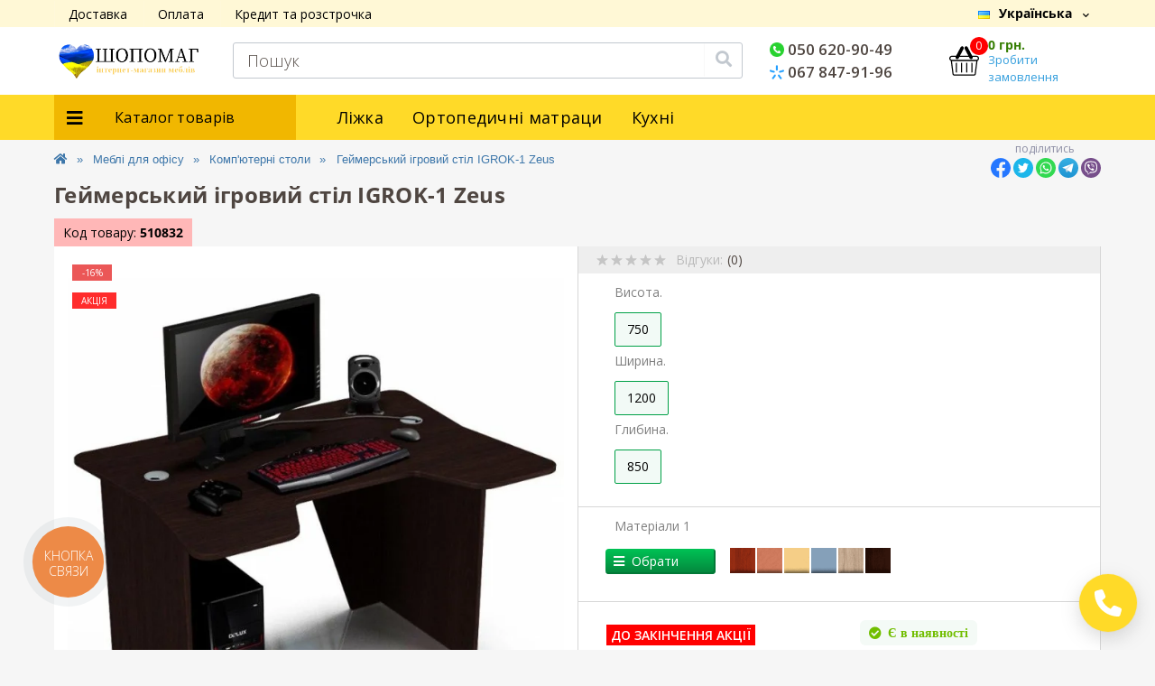

--- FILE ---
content_type: text/html; charset=utf-8
request_url: https://shopomag.com.ua/ua/mebli-dlya-ofisu/kompyuterni-stoly/gejmerskyj-igrovyj-stil-igrok-1-zeus
body_size: 34324
content:
<!DOCTYPE html>
<!--[if IE]><![endif]-->
<!--[if IE 8 ]><html prefix="og: https://ogp.me/ns# fb: https://ogp.me/ns/fb# product: https://ogp.me/ns/product# business: https://ogp.me/ns/business# place: http://ogp.me/ns/place#"  dir="ltr" lang="ua" class="ie8"><![endif]-->
<!--[if IE 9 ]><html prefix="og: https://ogp.me/ns# fb: https://ogp.me/ns/fb# product: https://ogp.me/ns/product# business: https://ogp.me/ns/business# place: http://ogp.me/ns/place#"  dir="ltr" lang="ua" class="ie9"><![endif]-->
<!--[if (gt IE 9)|!(IE)]><!-->
<html prefix="og: https://ogp.me/ns# fb: https://ogp.me/ns/fb# product: https://ogp.me/ns/product# business: https://ogp.me/ns/business# place: http://ogp.me/ns/place#"  dir="ltr" lang="ua">
<!--<![endif]-->
<head prefix="og:http://ogp.me/ns# fb:http://ogp.me/ns/fb# product:http://ogp.me/ns/product#">
<meta charset="UTF-8" />
<meta name="viewport" content="width=device-width, initial-scale=1, user-scalable=0">
<!-- Google Tag Manager -->
<script>
    (function(w,d,s,l,i){w[l]=w[l]||[];w[l].push({'gtm.start':
    new Date().getTime(),event:'gtm.js'});var f=d.getElementsByTagName(s)[0],
    j=d.createElement(s),dl=l!='dataLayer'?'&l='+l:'';j.async=true;j.src=
    'https://www.googletagmanager.com/gtm.js?id='+i+dl;f.parentNode.insertBefore(j,f);
    })(window,document,'script','dataLayer','GTM-5DLW7C8');
    window.dataLayer = window.dataLayer || [];
</script>
<!-- End Google Tag Manager -->

<!-- Тег Global Google Рекламы - Google Ads: 968823842 -->
<!-- Global site tag (gtag.js) - Google Ads: 968823842 -->
<script src="https://www.googletagmanager.com/gtag/js?id=AW-968823842"></script>
<script>
  function gtag(){
      dataLayer.push(arguments);
  }
  gtag('js', new Date());

  gtag('config', 'AW-968823842');
</script>
<!-- End Тег Global Google Рекламы - Google Ads: 968823842 -->
<!--[if IE]>
<meta http-equiv="X-UA-Compatible" content="IE=edge,chrome=1" />
<meta http-equiv="x-dns-prefetch-control" content="on" />
<![endif]-->

            
            			
<title>Геймерський ігровий стіл IGROK-1 Zeus — Купити в Україні: Києві, Львові Харкові, Дніпрі, Одесі</title>

<meta property="og:title" content="Геймерський ігровий стіл IGROK-1 Zeus — Купити в Україні: Києві, Львові Харкові, Дніпрі, Одесі" />
<meta property="og:description" content="Купити у Кредит або Розстрочку без % ✔️. Для замовлення Геймерський ігровий стіл IGROK-1 Zeus дзвоніть ☎️ 067-847-91-96. ➥ У нас найкраща ціна, Швидка доставка по Україні, гарантія від 24 міс." />
<meta property="og:site_name" content="Shopomag" />
<meta property="og:url" content="https://shopomag.com.ua/ua/mebli-dlya-ofisu/kompyuterni-stoly/gejmerskyj-igrovyj-stil-igrok-1-zeus" />
<meta property="og:image" content="https://shopomag.com.ua/image/catalog/goods/image/5b/5bf24867-d2ce-11e7-80e9-d8d385808fae_0.jpg" />
<meta property="og:image:type" content="image/jpeg" />
<meta property="og:image:width" content="799" />
<meta property="og:image:height" content="799" />
<meta property="og:image:alt" content="Геймерський ігровий стіл IGROK-1 Zeus" />
<meta property="og:type" content="product" />
			
<base href="https://shopomag.com.ua/" />
<meta name="description" content="Купити у Кредит або Розстрочку без % ✔️. Для замовлення Геймерський ігровий стіл IGROK-1 Zeus дзвоніть ☎️ 067-847-91-96. ➥ У нас найкраща ціна, Швидка доставка по Україні, гарантія від 24 міс." />
<meta name="keywords" content="купити геймерський ігровий стіл igrok-1 zeus, замовити геймерський ігровий стіл igrok-1 zeus, купити в розстрочку геймерський ігровий стіл igrok-1 zeus" />
<link rel="preload" href="catalog/view/theme/oct_ultrastore/stylesheet/fonts/OpenSansLight.woff2" as="font" type="font/woff2" crossorigin>
<link rel="preload" href="catalog/view/theme/oct_ultrastore/stylesheet/fonts/OpenSansBold.woff2" as="font" type="font/woff2" crossorigin>
<link rel="preload" href="catalog/view/theme/oct_ultrastore/stylesheet/fonts/OpenSansRegular.woff2" as="font" type="font/woff2" crossorigin>
<link rel="preload" href="catalog/view/theme/oct_ultrastore/stylesheet/fonts/OpenSansSemibold.woff2" as="font" type="font/woff2" crossorigin>
<link rel="preload" href="catalog/view/theme/oct_ultrastore/stylesheet/fontawesome-free-5.6.1-web/webfonts/fa-solid-900.woff2" as="font" type="font/woff2" crossorigin>
<link rel="preload" href="catalog/view/theme/oct_ultrastore/stylesheet/fontawesome-free-5.6.1-web/webfonts/fa-regular-400.woff2" as="font" type="font/woff2" crossorigin>
<link rel="preload" href="catalog/view/theme/oct_ultrastore/stylesheet/fontawesome-free-5.6.1-web/webfonts/fa-brands-400.woff2" as="font" type="font/woff2" crossorigin>
<link href="catalog/view/theme/oct_ultrastore/stylesheet/bootstrap-reboot.min.css?ver=1.0" rel="stylesheet" media="screen" />
<link href="catalog/view/theme/oct_ultrastore/stylesheet/bootstrap.min.css?ver=1.0" rel="stylesheet" media="screen" />
<link href="catalog/view/theme/oct_ultrastore/stylesheet/fontawesome-free-5.6.1-web/css/all.css?ver=1.0" rel="stylesheet" media="screen" />
<link href="catalog/view/theme/oct_ultrastore/stylesheet/fonts.css?ver=1.0" rel="stylesheet" media="screen" />
<link href="catalog/view/theme/oct_ultrastore/stylesheet/main.css?ver=1.0" rel="stylesheet" media="screen" />
<link href="catalog/view/theme/oct_ultrastore/stylesheet/responsive.css?ver=1.0" rel="stylesheet" media="screen" />
<link href="catalog/view/theme/oct_ultrastore/stylesheet/dynamic_stylesheet_0.css?ver=1.0" rel="stylesheet" media="screen" />
<link href="catalog/view/javascript/jquery/magnific/magnific-popup.css?ver=1.0" rel="stylesheet" media="screen" />
<link href="catalog/view/theme/oct_ultrastore/js/fancybox2/jquery.fancybox.min.css?ver=1.0" rel="stylesheet" media="screen" />
<link href="catalog/view/theme/oct_ultrastore/js/slick/slick.min.css?ver=1.0" rel="stylesheet" media="screen" />
<link href="catalog/view/theme/oct_ultrastore/stylesheet/promotion.css?ver=1.0" rel="stylesheet" media="screen" />
<link href="catalog/view/theme/oct_ultrastore/stylesheet/components.css?ver=1.0" rel="stylesheet" media="screen" />
<script src="catalog/view/theme/oct_ultrastore/js/jquery-3.3.1.min.js"></script>
<script src="catalog/view/theme/oct_ultrastore/js/popper.min.js"></script>
<script src="catalog/view/theme/oct_ultrastore/js/bootstrap.min.js"></script>
<script src="catalog/view/theme/oct_ultrastore/js/main.js"></script>
<script src="catalog/view/theme/oct_ultrastore/js/lozad.js"></script>
<script src="catalog/view/theme/oct_ultrastore/js/bootstrap-notify/bootstrap-notify.js"></script>
<script src="catalog/view/theme/oct_ultrastore/js/common.js"></script>
<script src="catalog/view/javascript/jquery/jquery-ui/jquery-ui.min.js"></script>
<script src="catalog/view/javascript/jquery/jquery-ui/jquery.ui.touch-punch.min.js"></script>
<script src="catalog/view/javascript/jquery/magnific/jquery.magnific-popup.min.js"></script>
<script src="catalog/view/theme/oct_ultrastore/js/fancybox2/jquery.fancybox.min.js"></script>
<script src="catalog/view/theme/oct_ultrastore/js/slick/slick.min.js"></script>

        
      
<link href="https://shopomag.com.ua/ua/mebli-dlya-ofisu/kompyuterni-stoly/gejmerskyj-igrovyj-stil-igrok-1-zeus" rel="canonical" />
<link href="https://shopomag.com.ua/image/catalog/shopomag/fav.png" rel="icon" />
<!-- Facebook Pixel Code -->
<script>
  !function(f,b,e,v,n,t,s)
  {if(f.fbq)return;n=f.fbq=function(){n.callMethod?
  n.callMethod.apply(n,arguments):n.queue.push(arguments)};
  if(!f._fbq)f._fbq=n;n.push=n;n.loaded=!0;n.version='2.0';
  n.queue=[];t=b.createElement(e);t.async=!0;
  t.src=v;s=b.getElementsByTagName(e)[0];
  s.parentNode.insertBefore(t,s)}(window, document,'script',
  'https://connect.facebook.net/en_US/fbevents.js');
  fbq('init', '3022710484490803');
  fbq('track', 'PageView');
</script>

<!-- End Facebook Pixel Code -->
<noscript><img height="1" width="1" style="display:none"
src="https://www.facebook.com/tr?id=3022710484490803&ev=PageView&noscript=1"
/></noscript>

 

			
			
<!--microdatapro 8.1 open graph start -->
<meta property="og:locale" content="uk-ua">
<meta property="og:rich_attachment" content="true">
<meta property="og:site_name" content="Shopomag">
<meta property="og:type" content="product">
<meta property="og:title" content="Геймерський ігровий стіл IGROK-1 Zeus — Купити в Україні: Києві, Львові Харкові, Дніпрі, Одесі">
<meta property="og:description" content="Купити у Кредит або Розстрочку без % ✔️. Для замовлення Геймерський ігровий стіл IGROK-1 Zeus дзвоніть ☎️ 067-847-91-96. ➥ У нас найкраща ціна, Швидка доставка по Україні, гарантія від 24 міс.">
<meta property="og:image" content="https://shopomag.com.ua/image/cache/webp/catalog/goods/image/5b/5bf24867-d2ce-11e7-80e9-d8d385808fae_0-1000x1000.webp">
<meta property="og:image:secure_url" content="https://shopomag.com.ua/image/cache/webp/catalog/goods/image/5b/5bf24867-d2ce-11e7-80e9-d8d385808fae_0-1000x1000.webp">
<meta property="og:image:width" content="1200">
<meta property="og:image:height" content="600">
<meta property="og:url" content="https://shopomag.com.ua/ua/mebli-dlya-ofisu/kompyuterni-stoly/gejmerskyj-igrovyj-stil-igrok-1-zeus">
<meta property="business:contact_data:street_address" content="вул. Бориспільська, 9">
<meta property="business:contact_data:locality" content="Київ">
<meta property="business:contact_data:postal_code" content="02000">
<meta property="business:contact_data:country_name" content="Україна">
<meta property="place:location:latitude" content="50.429585756336856">
<meta property="place:location:longitude" content="30.663478298985392">
<meta property="business:contact_data:email" content="info@shopomag.com.ua">
<meta property="business:contact_data:phone_number" content="+38-050-620-90-49">
<meta property="fb:profile_id" content="https://www.facebook.com/ishopomag/">
<meta property="product:product_link" content="https://shopomag.com.ua/ua/mebli-dlya-ofisu/kompyuterni-stoly/gejmerskyj-igrovyj-stil-igrok-1-zeus">
<meta property="product:brand" content="Zeus">
<meta property="product:category" content="Комп ютерні столи">
<meta property="product:availability" content="instock">
<meta property="product:condition" content="new">
<meta property="product:target_gender" content="unisex">
<meta property="product:price:amount" content="9052">
<meta property="product:price:currency" content="UAH">
<meta property="product:sale_price:amount" content="7604">
<meta property="product:sale_price:currency" content="UAH">
<!--microdatapro 8.1 open graph end -->
 
<link rel="alternate" hreflang="ru" href="https://shopomag.com.ua/mebel-dlya-ofisa/kompyuternye-stoly/gejmerskij-igrovoj-stol-igrok-1-zeus" />

<link rel="alternate" hreflang="uk" href="https://shopomag.com.ua/ua/mebli-dlya-ofisu/kompyuterni-stoly/gejmerskyj-igrovyj-stil-igrok-1-zeus" />
<style>
.us-product-attr-item span:first-child {
    font-weight: normal !important;
}
.us-product-attr-item>span:first-child {
    font-weight: bold !important;
}

										.us-product-stickers-stickers_special {
						color:rgb(255, 255, 255);
						background:rgba(255, 24, 24, 0.91);
					}
									
										.us-module-stickers-sticker-stickers_special {
						color:rgb(255, 255, 255);
						background:rgba(255, 24, 24, 0.91);
					}
									
										.us-module-stickers-sticker-stickers_special {
						color:rgb(255, 255, 255);
						background:rgba(255, 24, 24, 0.91);
					}
									
        .us-product-complect{
            cursor: pointer;
            font-weight: bold;
            margin: 10px 35px;
            color: #76a4ff;
        }
        .product_components_nomain_upload_bg{
            position: absolute;
            width: 100%;
            height: 100%;
            background-color: #fff;
            opacity: 0.7;
            top: 0;
            left: 0;
            z-index: 98;
            
        }
        .product_components_nomain_upload_bg:hover{
            border: 1px solid #ff9900;
        }
        .product_components_nomain_upload{
            position: absolute;
            top: 50%;
            left: 50%;
            margin-right: -50%;
            transform: translate(-50%, -50%);
            font-weight: 700;
            color: #000;
            text-align: center;
            font-size: 19px;
            z-index: 99;
        }
        .product_components_nomain_upload .pcn_plus{
            border: 2px solid #27ae60;
            border-radius: 40px;
            font-size: 20px;
            padding: 14px 20px;
        }
        .product_components_nomain_upload .pcn_text{
            top: 30px;
            position: relative;
        }

        .is_main{
            left: 20px;
            position: relative;
            top: 20px;
        }
        .size_image{
            padding: 3px !important;
        }
        .optionsharact{
            width: calc(100% - 10px);
            margin-left: 8px;
        }
        .options input:checked + label.sizes {
            color: #fffb86;
            background: #887469;
        }
        .option.form-group.required:after {
            left: -5px;
        }
        input[type=checkbox]:checked:before {
            bottom: auto;
        }
        .product_components_nomain .us-item{
            display: none;
        }
        .product_components_nomain .us-item:nth-child(-n+25)
        {
            display: flex;
        }
        .product_components_nomain .options img, .product_components_main .options img{
            max-width: 30px;
        }
    
#ukrcredit-popup {
  position: relative;
  background: #FFF;
  padding: 20px;
  width: auto;
  max-width: 750px;
  margin: 20px auto;
}
.mfp-zoom-in .mfp-content > div {
  opacity: 0;
  transition: all 0.2s ease-in-out;
  transform: scale(0.7);
}
.mfp-zoom-in.mfp-ready .mfp-content > div {
  opacity: 1;
  transform: scale(1);
}
.mfp-zoom-in.mfp-removing .mfp-content > div {
  transform: scale(0.7);
  opacity: 0;
}

.teler-wd-step-container svg{fill:#ffffff}</style></head>
<body class="top">






						
<!-- Google Tag Manager (noscript) -->
<noscript><iframe src="https://www.googletagmanager.com/ns.html?id=GTM-5DLW7C8"
height="0" width="0" style="display:none;visibility:hidden"></iframe></noscript>
<!-- End Google Tag Manager (noscript) -->
<div id="us_menu_mobile_box" class="d-lg-none">
	<div id="us_menu_mobile_title" class="modal-header">
		<span class="modal-title">Каталог товарів</span>
		<button id="us_menu_mobile_close" type="button" class="us-close">
			<span aria-hidden="true" class="us-modal-close-icon us-modal-close-left"></span>
			<span aria-hidden="true" class="us-modal-close-icon us-modal-close-right"></span>
		</button>
	</div>
	<div id="us_menu_mobile_content"></div>
</div>
<div id="header-fon">
<nav id="top">
  <div class="container d-flex h-100">
		<div id="us_menu_mobile_button" class="us-menu-mobile d-lg-none h-100">
		<span>Каталог</span>
					</div>
		<div id="dropdown_menu_info" class="us-top-mobile-item us-top-mobile-item-info d-lg-none dropdown h-100">
		<span>Інфо</span>
						<div id="us_info_mobile" class="nav-dropdown-menu">
				<div class="modal-header">
			        <div class="modal-title">Інформація</div>
			        <button id="us_info_mobile_close" type="button" class="us-close">
						<span aria-hidden="true" class="us-modal-close-icon us-modal-close-left"></span>
						<span aria-hidden="true" class="us-modal-close-icon us-modal-close-right"></span>
			        </button>
			    </div>
				<div class="nav-dropdown-menu-content">
										<ul class="list-unstyled mobile-information-box">
						<li class="mobile-info-title"><strong>Інформація</strong></li>
												<li class="oct-menu-information-li"><a href="/ua/oplata" class="oct-menu-a">Оплата</a></li>
												<li class="oct-menu-information-li"><a href="/ua/dostavka" class="oct-menu-a">Доставка</a></li>
												<li class="oct-menu-information-li"><a href="/ua/kredyt-ta-rozstrochka" class="oct-menu-a">Кредит та розстрочка</a></li>
												<li class="oct-menu-information-li"><a href="/ua/garantiya" class="oct-menu-a">Гарантія</a></li>
											</ul>
															<ul class="list-unstyled mobile-shedule-box">
                                            <li class="mobile-info-title"><strong>Час роботи:</strong><span></span></li>
					</ul>
															<ul class="list-unstyled">
						<li class="mobile-info-title"><strong>Наша адреса:</strong></li>
						<li><a href="javascript:;" onclick="showSidebarMap();">м. Київ, вул. Бориспільська, 9.</a></li>
					</ul>
					<div class="us_mobile_menu_info-map not_in"></div>
					<script>
					function showSidebarMap() {

						var octMap = $('.us_mobile_menu_info-map');

						if (octMap.hasClass('not_in')) {
							octMap.html('<iframe src="https://www.google.com/maps/embed?pb=!1m14!1m8!1m3!1d10166.705499962267!2d30.669869!3d50.428501000000004!3m2!1i1024!2i768!4f13.1!3m3!1m2!1s0x40d4c5213495e2fd%3A0x38eb621a82251730!2z0YPQuy4g0JHQvtGA0LjRgdC_0L7Qu9GM0YHQutCw0Y8sIDksINCa0LjQtdCyLCAwMjAwMA!5e0!3m2!1sru!2sua!4v1620848638109!5m2!1sru!2sua" width="600" height="450" style="border:0;" allowfullscreen="" loading="lazy"></iframe>');
							octMap.removeClass('not_in');
						}

					}
				    </script>
									</div>
			</div>
		</div>
		<div id="top-left" class="mr-auto d-flex align-items-center">
						<div class="dropdown h-100">
				<a class="btn top-address btn-link dropdown-toggle d-flex align-items-center h-100" href="javascript:;" role="button" id="dropdownMenuAddress" data-toggle="dropdown" aria-haspopup="true" aria-expanded="false"><i class="fas fa-map-marker-alt"></i> <span>Наша адреса</span> <i class="fas fa-chevron-down"></i></a>
				<ul class="dropdown-menu nav-dropdown-menu address-dropdown-menu" aria-labelledby="dropdownMenuAddress">
				    <li class="dropdown-item us-dropdown-item">м. Київ, вул. Бориспільська, 9.</li>
				    				    <li class="us-mobile-map-box not_in" id="oct-contact-map"></li>
				    <script>
				    	$('#dropdownMenuAddress').on('mouseenter mouseleave', function() {
					    	octShowMap('<iframe src="https://www.google.com/maps/embed?pb=!1m14!1m8!1m3!1d10166.705499962267!2d30.669869!3d50.428501000000004!3m2!1i1024!2i768!4f13.1!3m3!1m2!1s0x40d4c5213495e2fd%3A0x38eb621a82251730!2z0YPQuy4g0JHQvtGA0LjRgdC_0L7Qu9GM0YHQutCw0Y8sIDksINCa0LjQtdCyLCAwMjAwMA!5e0!3m2!1sru!2sua!4v1620848638109!5m2!1sru!2sua" width="600" height="450" style="border:0;" allowfullscreen="" loading="lazy"></iframe>');
						});
				    </script>
				    				</ul>
			</div>
									<div class="dropdown h-100">
			  	<a class="btn btn-shedule btn-link dropdown-toggle d-flex align-items-center h-100" href="javascript:;" role="button" id="dropdownMenu1" data-toggle="dropdown" aria-haspopup="true" aria-expanded="false"><i class="far fa-clock"></i> <span>Час роботи</span> <i class="fas fa-chevron-down"></i></a>
				<ul class="dropdown-menu nav-dropdown-menu shedule-dropdown-menu" aria-labelledby="dropdownMenu1">
									    <li class="dropdown-item us-dropdown-item">Пн-Пт: з 9:00 до 18:00
</li>
				    				    <li class="dropdown-item us-dropdown-item">Суб: з 10:00 до 18:00
</li>
				    				    <li class="dropdown-item us-dropdown-item">Неділя: з 10:00 до 18:00</li>
				    				</ul>
			</div>
										<ul class="top-info-ul">
									<li><a href="/ua/dostavka" class="btn-link btn-block h-100 hidden-xs">Доставка</a></li>
									<li><a href="/ua/oplata" class="btn-link btn-block h-100 hidden-xs">Оплата</a></li>
									<li><a href="/ua/kredyt-ta-rozstrochka" class="btn-link btn-block h-100 hidden-xs">Кредит та розстрочка</a></li>
								</ul>
					</div>
		<div id="top-links" class="nav ml-auto d-flex">
			

<div id="language" class="language">


<div class="mobile-info-title d-lg-none">
<strong>Мова</strong>
</div>



<div id="form-language">


<div class="btn-group h-100">
<button
class="btn btn-lang btn-link dropdown-toggle "
data-toggle="dropdown"
aria-haspopup="true"
aria-expanded="false"
>
 <img
src="catalog/language/uk-ua/uk-ua.png"
alt="Українська"
title="Українська"
class="lang"
/><span>Українська</span>
<i class="fas fa-chevron-down"></i>
   </button>


<div class="dropdown-menu nav-dropdown-menu dropdown-menu-right">
<button
class="btn btn-block langseldav language-select active-item"
type="button" onclick="document.cookie = 'davl=uk-ua; path=/;'; window.location = 'https://shopomag.com.ua/ua/mebli-dlya-ofisu/kompyuterni-stoly/gejmerskyj-igrovyj-stil-igrok-1-zeus';"
 >Українська<img style="margin-left: 7px;"
src="catalog/language/uk-ua/uk-ua.png"
alt="Українська"
title="Українська"
/></button>
<button
class="btn btn-block langseldav language-select"
type="button" onclick="document.cookie = 'davl=ru-ru; path=/;'; window.location = 'https://shopomag.com.ua/mebel-dlya-ofisa/kompyuternye-stoly/gejmerskij-igrovoj-stol-igrok-1-zeus';"
 >русский</button>
</div>


</div>



</div>

</div>



			 
			

<div>
    </div>
			
		</div>
		<a href="https://shopomag.com.ua/ua/index.php?route=account/wishlist" rel="nofollow" class="us-mobile-top-btn us-mobile-top-btn-wishlist d-lg-none h-100">
	<span class="us-mobile-top-btn-item"><img src="catalog/view/theme/oct_ultrastore/img/wishlist-mobile.svg" alt="" /></span>
</a>
<a href="https://shopomag.com.ua/ua/index.php?route=product/compare" rel="nofollow" class="us-mobile-top-btn us-mobile-top-btn-compare d-lg-none h-100">
	<span class="us-mobile-top-btn-item"><img src="catalog/view/theme/oct_ultrastore/img/compare-mobile.svg" alt="" /></span>
</a>
<a href="javascript:;" onclick="octPopupCart()" id="us_cart_mobile" class="us-mobile-top-btn us-mobile-top-btn-cart d-lg-none h-100">
	<span class="us-mobile-top-btn-item"><img src="catalog/view/theme/oct_ultrastore/img/cart-mobile.svg" alt="" /><span id="mobile_cart_index" class="mobile-header-index">0</span></span>
</a>

	</div>
</nav>
<header>
      <div class="container">
    <div class="row align-items-center">
    	<div id="logo" class="col-7 col-lg-2 col-md-3 us-logo-box text-center">
												<a href="https://shopomag.com.ua/ua">
						<img src="https://shopomag.com.ua/image/catalog/shopomag/logo-ua.webp" title="Shopomag" alt="Shopomag" class="us-logo-img" />
					</a>
									</div>
		<div class="col-12 col-lg-6 col-md-6 us-search-box"><div id="search" class="input-group header-input-group">
	<input type="text" id="input_search" name="search" value="" placeholder="Пошук" class="input-lg h-100 header-input" />
	<button type="button"  id="oct-search-button" class="btn btn-search header-btn-search h-100"><i class="fa fa-search"></i></button>
	<div id="us_livesearch_close" onclick="clearLiveSearch();"><i class="fas fa-times"></i></div>
	<div id="us_livesearch"></div>
</div>

<script>
function clearLiveSearch() {
	$('#us_livesearch_close').removeClass('visible');
	$('#us_livesearch').removeClass('expanded');
	$('#us_livesearch').html('');
	$('#input_search').val('');
}

$(document).ready(function() {
	let timer, delay = 500;

	$('#input_search').keyup(function() {
	    let _this = $(this);

	    clearTimeout(timer);

	    timer = setTimeout(function() {
	        let value = $('header #search input[name=\'search\']').val();

			if (value.length > 2) {
				let key = encodeURIComponent(value);
				octsearch.search(key, 'desktop');
			}

	    }, delay );
	});
});
</script>
</div>
				


<div class="col-5 col-lg-2 col-md-2 us-phone-box align-items-center">
<div class="us-phone-content">
					<ul>
					<li><a href="tel:0506209049
" class="phoneclick"><i class="fas fa-phone-volume"><span></span></i> 050 620-90-49
</a></li>
					<li><a href="tel:0678479196" class="phoneclick"><i class="fas fa-phone-volume"><span></span></i> 067 847-91-96</a></li>
					</ul>

						<a href="javascript:;" class="us-phone-link" onclick="octPopupCallPhone()">Замовити дзвінок</a>
						
</div>
</div>
				<div id="cart" class="col-lg-2 us-cart-box d-flex align-items-center justify-content-end">
		<button type="button" class="us-cart-img" onclick="octPopupCart()">
			<img src="catalog/view/theme/oct_ultrastore/img/cart-icon.svg" alt="cart-icon">
		<span class="header-cart-index">0</span>
	</button>
	<div class="us-cart-content">
		<p class="us-cart-text">
			0 грн.
		</p>
		<a href="https://shopomag.com.ua/ua/checkout-ua" class="us-cart-link">
			Зробити замовлення
		</a>
	</div>
</div>
    </div>
  </div>
</header>
</div>
<div class="menu-row sticky-top">
	<div class="container">
		<div class="row">
					<div id="oct-menu-box" class="col-lg-3">
	<div  id="oct-ultra-menu-header" class="oct-ultra-menu d-flex align-items-center justify-content-center">
		<span><i class="fas fa-bars"></i> Каталог товарів</span>
	</div>
	<nav id="oct-menu-dropdown-menu">
		<ul id="oct-menu-ul" class="oct-menu-ul oct-menu-parent-ul list-unstyled">
										<li class="oct-menu-li"><a href="https://shopomag.com.ua/ua/vsi-mebli" class="oct-menu-a d-flex align-items-center"><img class="oct-menu-cat-icon" src="https://shopomag.com.ua/image/cache/webp/catalog/shopomag/kategorii/kategorii/glavniekategorii/katalogmebeli-30x30.webp" alt="Каталог меблів" /><span class="oct-menu-item-name">Каталог меблів</span></a></li>
								<li class="oct-menu-li">
				<div class="d-flex align-items-center justify-content-between">
					<a href="https://shopomag.com.ua/ua/mebli-dlya-peredpokoyu" class="oct-menu-a d-flex align-items-center"><img class="oct-menu-cat-icon" src="https://shopomag.com.ua/image/cache/webp/catalog/shopomag/kategorii/kategorii/glavniekategorii/mebel-dlya-prihozhih-30x30.webp" alt="Меблі для передпокою" /><span class="oct-menu-item-name">Меблі для передпокою</span></a><span class="oct-menu-toggle"><i class="fas fa-chevron-right"></i></span>				</div>
				<div class="oct-menu-child-ul">
					<div class="oct-menu-back"><i class="fas fa-long-arrow-alt-left"></i> Меблі для передпокою</div>
					<ul class="oct-menu-ul list-unstyled">
												<li class="oct-menu-li">
							<div class="d-flex align-items-center justify-content-between">
								<a href="https://shopomag.com.ua/ua/mebli-dlya-peredpokoyu/stinky-u-peredpokij"><span class="oct-menu-item-name">Стінки у передпокій</span></a>							</div>
													</li>
												<li class="oct-menu-li">
							<div class="d-flex align-items-center justify-content-between">
								<a href="https://shopomag.com.ua/ua/mebli-dlya-peredpokoyu/tumby-dlya-vzuttya"><span class="oct-menu-item-name">Тумби для взуття</span></a>							</div>
													</li>
												<li class="oct-menu-li">
							<div class="d-flex align-items-center justify-content-between">
								<a href="https://shopomag.com.ua/ua/mebli-dlya-peredpokoyu/vishalky-dlya-odyagu"><span class="oct-menu-item-name">Вішалки для одягу</span></a>							</div>
													</li>
												<li class="oct-menu-li">
							<div class="d-flex align-items-center justify-content-between">
								<a href="https://shopomag.com.ua/ua/mebli-dlya-peredpokoyu/navisni-shafky-polyci"><span class="oct-menu-item-name">Навісні шафки, полиці</span></a>							</div>
													</li>
												<li class="oct-menu-li">
							<div class="d-flex align-items-center justify-content-between">
								<a href="https://shopomag.com.ua/ua/mebli-dlya-peredpokoyu/dzerkala"><span class="oct-menu-item-name">Дзеркала</span></a>							</div>
													</li>
												<li class="oct-menu-li">
							<div class="d-flex align-items-center justify-content-between">
								<a href="https://shopomag.com.ua/ua/mebli-dlya-peredpokoyu/banketky-ta-lavky"><span class="oct-menu-item-name">Банкетки та лавки</span></a>							</div>
													</li>
																		                                                                                                                                                                                                                                                                                                                                                                        <li class="oct-menu-li">
                                                                        <div class="d-flex align-items-center justify-content-between">
                                                                            <a href="/ua/mebli-dlya-spalen/shafy/shafy-kupe" title="Шафи купе">Шафи купе</a>
                                                                        </div>
                                                                    </li>
                                                                                                                                                                                                                                                                <li class="oct-menu-li">
                                                                        <div class="d-flex align-items-center justify-content-between">
                                                                            <a href="/ua/mebli-dlya-spalen/shafy/rozpashni-shafy" title="Розстібні шафи">Розстібні шафи</a>
                                                                        </div>
                                                                    </li>
                                                                                                                                                                                                                                                                <li class="oct-menu-li">
                                                                        <div class="d-flex align-items-center justify-content-between">
                                                                            <a href="/ua/mebli-dlya-spalen/komody" title="Комоди для передпокою">Комоди для передпокою</a>
                                                                        </div>
                                                                    </li>
                                                                                                                                                                                                                                                                <li class="oct-menu-li">
                                                                        <div class="d-flex align-items-center justify-content-between">
                                                                            <a href="/ua/mebli-dlya-spalen/shafy/stelazhi" title="Стелажі для передпокою">Стелажі для передпокою</a>
                                                                        </div>
                                                                    </li>
                                                                                                                                                                                                                                        											</ul>
				</div>
			</li>
								<li class="oct-menu-li">
				<div class="d-flex align-items-center justify-content-between">
					<a href="https://shopomag.com.ua/ua/kuhonni-mebli" class="oct-menu-a d-flex align-items-center"><img class="oct-menu-cat-icon" src="https://shopomag.com.ua/image/cache/webp/catalog/shopomag/kategorii/kategorii/glavniekategorii/kuhnya1-30x30.webp" alt="Кухонні меблі" /><span class="oct-menu-item-name">Кухонні меблі</span></a><span class="oct-menu-toggle"><i class="fas fa-chevron-right"></i></span>				</div>
				<div class="oct-menu-child-ul">
					<div class="oct-menu-back"><i class="fas fa-long-arrow-alt-left"></i> Кухонні меблі</div>
					<ul class="oct-menu-ul list-unstyled">
												<li class="oct-menu-li">
							<div class="d-flex align-items-center justify-content-between">
								<a href="https://shopomag.com.ua/ua/kuhonni-mebli/modulni-kuhni"><span class="oct-menu-item-name">Модульні кухні</span></a>							</div>
													</li>
												<li class="oct-menu-li">
							<div class="d-flex align-items-center justify-content-between">
								<a href="https://shopomag.com.ua/ua/kuhonni-mebli/obidni-komplekty"><span class="oct-menu-item-name">Обідні комплекти</span></a>							</div>
													</li>
												<li class="oct-menu-li">
							<div class="d-flex align-items-center justify-content-between">
								<a href="https://shopomag.com.ua/ua/kuhonni-mebli/obidni-stoly"><span class="oct-menu-item-name">Обідні столи</span></a>							</div>
													</li>
												<li class="oct-menu-li">
							<div class="d-flex align-items-center justify-content-between">
								<a href="https://shopomag.com.ua/ua/kuhonni-mebli/stilci-ta-taburety"><span class="oct-menu-item-name">Стільці та табурети</span></a>							</div>
													</li>
												<li class="oct-menu-li">
							<div class="d-flex align-items-center justify-content-between">
								<a href="https://shopomag.com.ua/ua/kuhonni-mebli/kuhonni-kutochky"><span class="oct-menu-item-name">Кухонні куточки</span></a>							</div>
													</li>
												<li class="oct-menu-li">
							<div class="d-flex align-items-center justify-content-between">
								<a href="https://shopomag.com.ua/ua/kuhonni-mebli/gotovi-kuhni"><span class="oct-menu-item-name">Готові кухні</span></a>							</div>
													</li>
												<li class="oct-menu-li">
							<div class="d-flex align-items-center justify-content-between">
								<a href="https://shopomag.com.ua/ua/kuhonni-mebli/bazy-dlya-stoliv"><span class="oct-menu-item-name">Бази для столів</span></a>							</div>
													</li>
												<li class="oct-menu-li">
							<div class="d-flex align-items-center justify-content-between">
								<a href="https://shopomag.com.ua/ua/kuhonni-mebli/stilnyci"><span class="oct-menu-item-name">Стільниці</span></a>							</div>
													</li>
																							</ul>
				</div>
			</li>
								<li class="oct-menu-li">
				<div class="d-flex align-items-center justify-content-between">
					<a href="https://shopomag.com.ua/ua/mebli-dlya-vitalni" class="oct-menu-a d-flex align-items-center"><img class="oct-menu-cat-icon" src="https://shopomag.com.ua/image/cache/webp/catalog/shopomag/kategorii/kategorii/glavniekategorii/mebelnye-stenki-30x30.webp" alt="Меблі для вітальні" /><span class="oct-menu-item-name">Меблі для вітальні</span></a><span class="oct-menu-toggle"><i class="fas fa-chevron-right"></i></span>				</div>
				<div class="oct-menu-child-ul">
					<div class="oct-menu-back"><i class="fas fa-long-arrow-alt-left"></i> Меблі для вітальні</div>
					<ul class="oct-menu-ul list-unstyled">
												<li class="oct-menu-li">
							<div class="d-flex align-items-center justify-content-between">
								<a href="https://shopomag.com.ua/ua/mebli-dlya-vitalni/meblevi-stinky"><span class="oct-menu-item-name">Меблеві стінки</span></a>							</div>
													</li>
												<li class="oct-menu-li">
							<div class="d-flex align-items-center justify-content-between">
								<a href="https://shopomag.com.ua/ua/mebli-dlya-vitalni/bufety-servanty-bary-dlya-domu"><span class="oct-menu-item-name">Буфети, серванти, бари для дому</span></a>							</div>
													</li>
												<li class="oct-menu-li">
							<div class="d-flex align-items-center justify-content-between">
								<a href="https://shopomag.com.ua/ua/mebli-dlya-vitalni/tumby-pid-tb"><span class="oct-menu-item-name">Тумби під ТБ</span></a>							</div>
													</li>
												<li class="oct-menu-li">
							<div class="d-flex align-items-center justify-content-between">
								<a href="https://shopomag.com.ua/ua/mebli-dlya-vitalni/zhurnalni-stolyky"><span class="oct-menu-item-name">Журнальні столики</span></a>							</div>
													</li>
																		                                                                                                                                                                                                                                                                                                                                                                        <li class="oct-menu-li">
                                                                        <div class="d-flex align-items-center justify-content-between">
                                                                            <a href="/ua/mebli-dlya-spalen/komody" title="Комоди у вітальню">Комоди у вітальню</a>
                                                                        </div>
                                                                    </li>
                                                                                                                                                                                                                                                                <li class="oct-menu-li">
                                                                        <div class="d-flex align-items-center justify-content-between">
                                                                            <a href="/ua/mebli-dlya-spalen/shafy/shafy-kupe" title="Шафи-купе у вітальню">Шафи-купе у вітальню</a>
                                                                        </div>
                                                                    </li>
                                                                                                                                                                                                                                        											</ul>
				</div>
			</li>
								<li class="oct-menu-li">
				<div class="d-flex align-items-center justify-content-between">
					<a href="https://shopomag.com.ua/ua/mebli-dlya-spalen" class="oct-menu-a d-flex align-items-center"><img class="oct-menu-cat-icon" src="https://shopomag.com.ua/image/cache/webp/catalog/shopomag/kategorii/kategorii/glavniekategorii/komplekty-spalen-30x30.webp" alt="Меблі для спалень" /><span class="oct-menu-item-name">Меблі для спалень</span></a><span class="oct-menu-toggle"><i class="fas fa-chevron-right"></i></span>				</div>
				<div class="oct-menu-child-ul">
					<div class="oct-menu-back"><i class="fas fa-long-arrow-alt-left"></i> Меблі для спалень</div>
					<ul class="oct-menu-ul list-unstyled">
												<li class="oct-menu-li">
							<div class="d-flex align-items-center justify-content-between">
								<a href="https://shopomag.com.ua/ua/mebli-dlya-spalen/shafy"><span class="oct-menu-item-name">Шафи</span></a><span class="oct-menu-toggle"><i class="fas fa-chevron-right"></i></span>							</div>
														<div class="oct-menu-child-ul">
								<div class="oct-menu-back"><i class="fas fa-long-arrow-alt-left"></i> Шафи</div>
								<ul class="oct-menu-ul list-unstyled">
																		<li class="oct-menu-li">
																		<a href="https://shopomag.com.ua/ua/mebli-dlya-spalen/shafy/shafy-kupe"><span class="oct-menu-item-name">Шафи купе</span></a>
																		</li>
																		<li class="oct-menu-li">
																		<a href="https://shopomag.com.ua/ua/mebli-dlya-spalen/shafy/rozpashni-shafy"><span class="oct-menu-item-name">Розпашні шафи</span></a>
																		</li>
																		<li class="oct-menu-li">
																		<div class="d-flex align-items-center justify-content-between">
																		<a href="https://shopomag.com.ua/ua/mebli-dlya-spalen/shafy/stelazhi"><span class="oct-menu-item-name">Стелажі</span></a>
																		<span class="oct-menu-toggle"><i class="fas fa-chevron-right"></i></span>
									</div>
									<div class="oct-menu-child-ul">
										<div class="oct-menu-back"><i class="fas fa-long-arrow-alt-left"></i> Шафи</div>
                                                                                                                                                                    <ul class="oct-menu-ul list-unstyled">
                                                                                                                                                                                                                                                                                                                                                                        </ul>
                                                                                                                                                                                                                                                    <ul class="oct-menu-ul list-unstyled">
                                                                                                                                                                            </ul>
                                                                                									</div>
																		</li>
																		<li class="oct-menu-li">
																		<a href="https://shopomag.com.ua/ua/mebli-dlya-spalen/shafy/shafy-penaly"><span class="oct-menu-item-name">Шафи пенали</span></a>
																		</li>
																		                                                                        								</ul>
							</div>
													</li>
												<li class="oct-menu-li">
							<div class="d-flex align-items-center justify-content-between">
								<a href="https://shopomag.com.ua/ua/mebli-dlya-spalen/lizhka"><span class="oct-menu-item-name">Ліжка</span></a><span class="oct-menu-toggle"><i class="fas fa-chevron-right"></i></span>							</div>
														<div class="oct-menu-child-ul">
								<div class="oct-menu-back"><i class="fas fa-long-arrow-alt-left"></i> Ліжка</div>
								<ul class="oct-menu-ul list-unstyled">
																		                                                                                                                                                                                                                                                                                                                                                                                                                                                                                                                                                                                                <li class="oct-menu-li">
                                                                                                <div class="d-flex align-items-center justify-content-between">
                                                                                                    <a href="https://shopomag.com.ua/ua/lizhka" title="Усі ліжка">Усі ліжка</a>
                                                                                                </div>
                                                                                            </li>
                                                                                                                                                                                                                                                                                                                                                                <li class="oct-menu-li">
                                                                                                <div class="d-flex align-items-center justify-content-between">
                                                                                                    <a href="https://shopomag.com.ua/ua/mebli-dlya-spalen/lizhka/lizhka-metalevi" title="Металеві ліжка">Металеві ліжка</a>
                                                                                                </div>
                                                                                            </li>
                                                                                                                                                                                                                                                                                                                                                                <li class="oct-menu-li">
                                                                                                <div class="d-flex align-items-center justify-content-between">
                                                                                                    <a href="https://shopomag.com.ua/ua/mebli-dlya-spalen/lizhka/lizhka-z-pidjomnim-mehanizmom" title="Ліжка з підйомним механізмом">Ліжка з підйомним механізмом</a>
                                                                                                </div>
                                                                                            </li>
                                                                                                                                                                                                                                                                                                                                                                <li class="oct-menu-li">
                                                                                                <div class="d-flex align-items-center justify-content-between">
                                                                                                    <a href="https://shopomag.com.ua/ua/mebli-dlya-spalen/lizhka/lizhka-z-yashikami" title="Ліжка з ящиками">Ліжка з ящиками</a>
                                                                                                </div>
                                                                                            </li>
                                                                                                                                                                                                                                                                                                                                                                <li class="oct-menu-li">
                                                                                                <div class="d-flex align-items-center justify-content-between">
                                                                                                    <a href="https://shopomag.com.ua/ua/mebli-dlya-spalen/lizhka/dityachi-lizhka" title="Дитячі та підліткові ліжка">Дитячі та підліткові ліжка</a>
                                                                                                </div>
                                                                                            </li>
                                                                                                                                                                                                                                                                                                                                                                <li class="oct-menu-li">
                                                                                                <div class="d-flex align-items-center justify-content-between">
                                                                                                    <a href="https://shopomag.com.ua/ua/dvoyarusni-lizhka" title="Двоярусні ліжка">Двоярусні ліжка</a>
                                                                                                </div>
                                                                                            </li>
                                                                                                                                                                                                                                                                                                                                        																	</ul>
							</div>
													</li>
												<li class="oct-menu-li">
							<div class="d-flex align-items-center justify-content-between">
								<a href="https://shopomag.com.ua/ua/mebli-dlya-spalen/ortopedychni-matracy"><span class="oct-menu-item-name">Ортопедичні матраци</span></a>							</div>
													</li>
												<li class="oct-menu-li">
							<div class="d-flex align-items-center justify-content-between">
								<a href="https://shopomag.com.ua/ua/mebli-dlya-spalen/spalni-garnitury"><span class="oct-menu-item-name">Спальні гарнітури</span></a>							</div>
													</li>
												<li class="oct-menu-li">
							<div class="d-flex align-items-center justify-content-between">
								<a href="https://shopomag.com.ua/ua/mebli-dlya-spalen/komody"><span class="oct-menu-item-name">Комоди</span></a>							</div>
													</li>
												<li class="oct-menu-li">
							<div class="d-flex align-items-center justify-content-between">
								<a href="https://shopomag.com.ua/ua/mebli-dlya-spalen/prylizhkovi-tumby"><span class="oct-menu-item-name">Приліжкові тумби</span></a>							</div>
													</li>
												<li class="oct-menu-li">
							<div class="d-flex align-items-center justify-content-between">
								<a href="https://shopomag.com.ua/ua/mebli-dlya-spalen/tualetni-stolyky"><span class="oct-menu-item-name">Туалетні столики</span></a>							</div>
													</li>
												<li class="oct-menu-li">
							<div class="d-flex align-items-center justify-content-between">
								<a href="https://shopomag.com.ua/ua/mebli-dlya-spalen/domashnij-tekstyl"><span class="oct-menu-item-name">Домашній текстиль</span></a><span class="oct-menu-toggle"><i class="fas fa-chevron-right"></i></span>							</div>
														<div class="oct-menu-child-ul">
								<div class="oct-menu-back"><i class="fas fa-long-arrow-alt-left"></i> Домашній текстиль</div>
								<ul class="oct-menu-ul list-unstyled">
																		<li class="oct-menu-li">
																		<a href="https://shopomag.com.ua/ua/mebli-dlya-spalen/domashnij-tekstyl/podushky"><span class="oct-menu-item-name">Подушки</span></a>
																		</li>
																		<li class="oct-menu-li">
																		<a href="https://shopomag.com.ua/ua/mebli-dlya-spalen/domashnij-tekstyl/kovdry"><span class="oct-menu-item-name">Ковдри</span></a>
																		</li>
																		<li class="oct-menu-li">
																		<a href="https://shopomag.com.ua/ua/mebli-dlya-spalen/domashnij-tekstyl/namatrasnyky"><span class="oct-menu-item-name">Наматрасники</span></a>
																		</li>
																		                                                                        								</ul>
							</div>
													</li>
												<li class="oct-menu-li">
							<div class="d-flex align-items-center justify-content-between">
								<a href="https://shopomag.com.ua/ua/mebli-dlya-spalen/karkasy-dlya-lizhka"><span class="oct-menu-item-name">Каркаси для ліжка</span></a>							</div>
													</li>
																							</ul>
				</div>
			</li>
								<li class="oct-menu-li">
				<div class="d-flex align-items-center justify-content-between">
					<a href="https://shopomag.com.ua/ua/dytyachi-mebli" class="oct-menu-a d-flex align-items-center"><img class="oct-menu-cat-icon" src="https://shopomag.com.ua/image/cache/webp/catalog/shopomag/kategorii/kategorii/glavniekategorii/dvuhyarusnye-krovati-30x30.webp" alt="Дитячі меблі" /><span class="oct-menu-item-name">Дитячі меблі</span></a><span class="oct-menu-toggle"><i class="fas fa-chevron-right"></i></span>				</div>
				<div class="oct-menu-child-ul">
					<div class="oct-menu-back"><i class="fas fa-long-arrow-alt-left"></i> Дитячі меблі</div>
					<ul class="oct-menu-ul list-unstyled">
												<li class="oct-menu-li">
							<div class="d-flex align-items-center justify-content-between">
								<a href="https://shopomag.com.ua/ua/dytyachi-mebli/dvoyarusni-lizhka"><span class="oct-menu-item-name">Двоярусні ліжка</span></a>							</div>
													</li>
												<li class="oct-menu-li">
							<div class="d-flex align-items-center justify-content-between">
								<a href="https://shopomag.com.ua/ua/dytyachi-mebli/dytyachi-stinky-kimnaty"><span class="oct-menu-item-name">Дитячі стінки, кімнати</span></a>							</div>
													</li>
																		                                                                                                                                                                                                                                                                                                                                                                        <li class="oct-menu-li">
                                                                        <div class="d-flex align-items-center justify-content-between">
                                                                            <a href="https://shopomag.com.ua/ua/mebli-dlya-spalen/ortopedychni-matracy/dityachi-matraci" title="Дитячі матраци">Дитячі матраци</a>
                                                                        </div>
                                                                    </li>
                                                                                                                                                                                                                                                                <li class="oct-menu-li">
                                                                        <div class="d-flex align-items-center justify-content-between">
                                                                            <a href="https://shopomag.com.ua/ua/mebli-dlya-ofisu/ofisni-krisla/dityachi-komp-yuterni-krisla1" title="Дитячі комп'ютерні крісла">Дитячі комп'ютерні крісла</a>
                                                                        </div>
                                                                    </li>
                                                                                                                                                                                                                                                                                                                                                                                            <li class="oct-menu-li">
                                                                        <div class="d-flex align-items-center justify-content-between">
                                                                            <a href="https://shopomag.com.ua/ua/mebli-dlya-spalen/lizhka/dityachi-lizhka" title="Дитячі та підліткові ліжка">Дитячі та підліткові ліжка</a>
                                                                        </div>
                                                                    </li>
                                                                                                                                                                                                                                        											</ul>
				</div>
			</li>
								<li class="oct-menu-li">
				<div class="d-flex align-items-center justify-content-between">
					<a href="https://shopomag.com.ua/ua/myaki-mebli" class="oct-menu-a d-flex align-items-center"><img class="oct-menu-cat-icon" src="https://shopomag.com.ua/image/cache/webp/catalog/shopomag/kategorii/kategorii/glavniekategorii/myagkaya-mebel-30x30.webp" alt="М'які меблі" /><span class="oct-menu-item-name">М'які меблі</span></a><span class="oct-menu-toggle"><i class="fas fa-chevron-right"></i></span>				</div>
				<div class="oct-menu-child-ul">
					<div class="oct-menu-back"><i class="fas fa-long-arrow-alt-left"></i> М'які меблі</div>
					<ul class="oct-menu-ul list-unstyled">
												<li class="oct-menu-li">
							<div class="d-flex align-items-center justify-content-between">
								<a href="https://shopomag.com.ua/ua/myaki-mebli/dyvany"><span class="oct-menu-item-name">Дивани</span></a>							</div>
													</li>
												<li class="oct-menu-li">
							<div class="d-flex align-items-center justify-content-between">
								<a href="https://shopomag.com.ua/ua/myaki-mebli/myaki-krisla"><span class="oct-menu-item-name">М'які крісла</span></a>							</div>
													</li>
												<li class="oct-menu-li">
							<div class="d-flex align-items-center justify-content-between">
								<a href="https://shopomag.com.ua/ua/myaki-mebli/pufy"><span class="oct-menu-item-name">Пуфи</span></a>							</div>
													</li>
																							</ul>
				</div>
			</li>
								<li class="oct-menu-li">
				<div class="d-flex align-items-center justify-content-between">
					<a href="https://shopomag.com.ua/ua/mebli-dlya-ofisu" class="oct-menu-a d-flex align-items-center"><img class="oct-menu-cat-icon" src="https://shopomag.com.ua/image/cache/webp/catalog/shopomag/kategorii/kategorii/glavniekategorii/ofis-30x30.webp" alt="Меблі для офісу" /><span class="oct-menu-item-name">Меблі для офісу</span></a><span class="oct-menu-toggle"><i class="fas fa-chevron-right"></i></span>				</div>
				<div class="oct-menu-child-ul">
					<div class="oct-menu-back"><i class="fas fa-long-arrow-alt-left"></i> Меблі для офісу</div>
					<ul class="oct-menu-ul list-unstyled">
												<li class="oct-menu-li">
							<div class="d-flex align-items-center justify-content-between">
								<a href="https://shopomag.com.ua/ua/mebli-dlya-ofisu/kompyuterni-stoly"><span class="oct-menu-item-name">Комп'ютерні столи</span></a><span class="oct-menu-toggle"><i class="fas fa-chevron-right"></i></span>							</div>
														<div class="oct-menu-child-ul">
								<div class="oct-menu-back"><i class="fas fa-long-arrow-alt-left"></i> Комп'ютерні столи</div>
								<ul class="oct-menu-ul list-unstyled">
																		                                                                                                                                                                                                                                                                                                                                                                                                                                                                                                                                                                                                <li class="oct-menu-li">
                                                                                                <div class="d-flex align-items-center justify-content-between">
                                                                                                    <a href="https://shopomag.com.ua/ua/mebli-dlya-ofisu/kompyuterni-stoly/komp-yuterni-stoli" title="Комп'ютерні столи">Комп'ютерні столи</a>
                                                                                                </div>
                                                                                            </li>
                                                                                                                                                                                                                                                                                                                                                                <li class="oct-menu-li">
                                                                                                <div class="d-flex align-items-center justify-content-between">
                                                                                                    <a href="https://shopomag.com.ua/ua/mebli-dlya-ofisu/kompyuterni-stoly/pismovi-stoli" title="Письмові столи">Письмові столи</a>
                                                                                                </div>
                                                                                            </li>
                                                                                                                                                                                                                                                                                                                                                                <li class="oct-menu-li">
                                                                                                <div class="d-flex align-items-center justify-content-between">
                                                                                                    <a href="https://shopomag.com.ua/ua/mebli-dlya-ofisu/kompyuterni-stoly/komp-yuterni-stoli-navisni" title="Комп'ютерні столи навісні">Комп'ютерні столи навісні</a>
                                                                                                </div>
                                                                                            </li>
                                                                                                                                                                                                                                                                                                                                                                <li class="oct-menu-li">
                                                                                                <div class="d-flex align-items-center justify-content-between">
                                                                                                    <a href="https://shopomag.com.ua/ua/mebli-dlya-ofisu/kompyuterni-stoly/stoliki-dlya-noutbukiv" title="Столики для ноутбуків">Столики для ноутбуків</a>
                                                                                                </div>
                                                                                            </li>
                                                                                                                                                                                                                                                                                                                                        																	</ul>
							</div>
													</li>
												<li class="oct-menu-li">
							<div class="d-flex align-items-center justify-content-between">
								<a href="https://shopomag.com.ua/ua/mebli-dlya-ofisu/konferenc-stoly"><span class="oct-menu-item-name">Конференц-столи</span></a>							</div>
													</li>
												<li class="oct-menu-li">
							<div class="d-flex align-items-center justify-content-between">
								<a href="https://shopomag.com.ua/ua/mebli-dlya-ofisu/ofisni-dyvany"><span class="oct-menu-item-name">Офісні дивани</span></a>							</div>
													</li>
												<li class="oct-menu-li">
							<div class="d-flex align-items-center justify-content-between">
								<a href="https://shopomag.com.ua/ua/mebli-dlya-ofisu/ofisni-krisla"><span class="oct-menu-item-name">Офісні крісла</span></a>							</div>
													</li>
												<li class="oct-menu-li">
							<div class="d-flex align-items-center justify-content-between">
								<a href="https://shopomag.com.ua/ua/mebli-dlya-ofisu/tumby"><span class="oct-menu-item-name">Офісні тумби</span></a>							</div>
													</li>
																		                                                                                                                                                                                                                                                                                                                                                                        <li class="oct-menu-li">
                                                                        <div class="d-flex align-items-center justify-content-between">
                                                                            <a href="https://shopomag.com.ua/ua/mebli-dlya-spalen/shafy/ofisni-shafi" title="Офісні шафи">Офісні шафи</a>
                                                                        </div>
                                                                    </li>
                                                                                                                                                                                                                                        											</ul>
				</div>
			</li>
								<li class="oct-menu-li"><a href="https://shopomag.com.ua/ua/rozprodazh" class="oct-menu-a d-flex align-items-center"><img class="oct-menu-cat-icon" src="https://shopomag.com.ua/image/cache/webp/catalog/shopomag/kategorii/kategorii/glavniekategorii/rasprodazha-30x30.webp" alt="Розпродаж" /><span class="oct-menu-item-name">Розпродаж</span></a></li>
					
			</ul>
		</nav>
	</div>
			<div id="oct-megamenu-box" class="col-lg-9">
		<nav id="oct-megamenu" class="navbar">
			<ul class="nav navbar-nav flex-row">
																			<li class="oct-mm-simple-link"><a href="/ua/mebli-dlya-spalen/lizhka" >Ліжка</a></li>
																																		<li class="oct-mm-simple-link"><a href="/ua/mebli-dlya-spalen/ortopedychni-matracy" >Ортопедичні матраци</a></li>
																																		<li class="oct-mm-simple-link"><a href="/ua/kuhonni-mebli/gotovi-kuhni" >Кухні</a></li>
																						</ul>
		</nav>
	</div>
	
		</div>
	</div>
</div>



<div id="product-product" class="container">
    <div class="breadhassoc" > 
	<nav aria-label="breadcrumb">
	<ul class="breadcrumb us-breadcrumb">
						<li class="breadcrumb-item us-breadcrumb-item"><a href="https://shopomag.com.ua/ua"><i class="fa fa-home"></i></a></li>
								<li class="breadcrumb-item us-breadcrumb-item"><a href="https://shopomag.com.ua/ua/mebli-dlya-ofisu">Меблі для офісу</a></li>
								<li class="breadcrumb-item us-breadcrumb-item"><a href="https://shopomag.com.ua/ua/mebli-dlya-ofisu/kompyuterni-stoly">Комп'ютерні столи</a></li>
								<li class="breadcrumb-item us-breadcrumb-item"><span>Геймерський ігровий стіл IGROK-1 Zeus</span></li>
				</ul>
</nav>
<script type="application/ld+json">
{
	"@context": "http://schema.org",
	"@type": "BreadcrumbList",
	"itemListElement":
	[
																{
				"@type": "ListItem",
				"position": 1,
				"item":
				{
					"@id": "https://shopomag.com.ua/ua/mebli-dlya-ofisu",
					"name": "Меблі для офісу"
				}
			},											{
				"@type": "ListItem",
				"position": 2,
				"item":
				{
					"@id": "https://shopomag.com.ua/ua/mebli-dlya-ofisu/kompyuterni-stoly",
					"name": "Комп'ютерні столи"
				}
			},											{
				"@type": "ListItem",
				"position": 3,
				"item":
				{
					"@id": "https://shopomag.com.ua/ua/mebli-dlya-ofisu/kompyuterni-stoly/gejmerskyj-igrovyj-stil-igrok-1-zeus",
					"name": "Геймерський ігровий стіл IGROK-1 Zeus"
				}
			}						]
}
</script>

        <div class="sharebtn">
    <div class="share-text">Поділитись</div>
    <div class="share-icons"> 
            <a target="_blank" href="https://www.facebook.com/sharer/sharer.php?u=https%3A%2F%2Fshopomag.com.ua%2Fua%2Fmebli-dlya-ofisu%2Fkompyuterni-stoly%2Fgejmerskyj-igrovyj-stil-igrok-1-zeus"><img width="22" height="22" src="/image/sharebtn/fb.svg" title="Facebook" alt="Facebook"></a>
            <a target="_blank" href="https://twitter.com/intent/tweet?text=Геймерський ігровий стіл IGROK-1 Zeus https%3A%2F%2Fshopomag.com.ua%2Fua%2Fmebli-dlya-ofisu%2Fkompyuterni-stoly%2Fgejmerskyj-igrovyj-stil-igrok-1-zeus"><img width="22" height="22" src="/image/sharebtn/twitter.svg" title="Twitter" alt="Twitter"></a>
            <a target="_blank" href="https://api.whatsapp.com/send?text=Геймерський ігровий стіл IGROK-1 Zeus https%3A%2F%2Fshopomag.com.ua%2Fua%2Fmebli-dlya-ofisu%2Fkompyuterni-stoly%2Fgejmerskyj-igrovyj-stil-igrok-1-zeus"><img width="22" height="22" src="/image/sharebtn/whatsapp.svg" title="WhatsApp" alt="WhatsApp"></a>
            <a target="_blank" href="https://t.me/share/url?url=Геймерський ігровий стіл IGROK-1 Zeus https%3A%2F%2Fshopomag.com.ua%2Fua%2Fmebli-dlya-ofisu%2Fkompyuterni-stoly%2Fgejmerskyj-igrovyj-stil-igrok-1-zeus"><img width="22" height="22" src="/image/sharebtn/tg.svg" title="Telegram" alt="Telegram"></a>
            <a target="_blank" href="viber://forward?text=Геймерський ігровий стіл IGROK-1 Zeus https%3A%2F%2Fshopomag.com.ua%2Fua%2Fmebli-dlya-ofisu%2Fkompyuterni-stoly%2Fgejmerskyj-igrovyj-stil-igrok-1-zeus"><img width="22" height="22" src="/image/sharebtn/viber_share.svg" title="Viber" alt="Viber"></a>
                    </div> 
</div>








 
    </div>
	<div class="row">
		<div class="col-lg-12">
			<h1 class="us-main-shop-title h1">Геймерський ігровий стіл IGROK-1 Zeus</h1>
                        
                                                    <div class="us-product-info-item us-product-info-item-model">
                                <span class="us-product-info-sku">
                                    Код товару: <span class="us-product-info-code">510832</span>
                                </span>
                            </div>
                        		</div>
	</div>
	<div class="content-top-box">

</div>
	<div class="row">
		<div id="content" class="col-12">
			<div class="us-product">
				<div class="us-product-top d-flex">  
					<div class="us-product-left">
						<div class="us-product-photo-main mb-4">

							
									<div class="us-product-stickers">
									<div class="us-product-stickers-item us-product-stickers-discount" id="main-product-you-save">-16%</div>
																		<div class="us-product-stickers-item us-product-stickers-stickers_special">
						АКЦІЯ
					</div>
												</div>
						
                                                    <!-- fix -->
                                                     
                                                    <!-- fix -->
							<div class="us-product-slide-box">
																<div class="us-product-slide">
									<a href="https://shopomag.com.ua/image/cache/webp/catalog/goods/image/5b/5bf24867-d2ce-11e7-80e9-d8d385808fae_0-1000x1000.webp" class="oct-gallery"  data-fancybox="gallery"  data-caption="Геймерський ігровий стіл IGROK-1 Zeus">
										<img src="https://shopomag.com.ua/image/cache/webp/catalog/goods/image/5b/5bf24867-d2ce-11e7-80e9-d8d385808fae_0-672x672.webp"  class="img-fluid" alt="Геймерський ігровий стіл IGROK-1 Zeus фото" title="Геймерський ігровий стіл IGROK-1 Zeus фото" />
									</a>
								</div>
																																																																					<div class="us-product-slide">
										<a href="https://shopomag.com.ua/image/cache/webp/catalog/goods/image/5b/5bf24867-d2ce-11e7-80e9-d8d385808fae_1-1000x1000.webp" class="oct-gallery" data-fancybox="gallery"  data-caption="Геймерський ігровий стіл IGROK-1 Zeus" >
											<img src="https://shopomag.com.ua/image/cache/webp/catalog/goods/image/5b/5bf24867-d2ce-11e7-80e9-d8d385808fae_1-672x672.webp"  class="img-fluid" alt="Геймерський ігровий стіл IGROK-1 Zeus фото" title="Геймерський ігровий стіл IGROK-1 Zeus фото" />
										</a>
									</div>
																																												<div class="us-product-slide">
										<a href="https://shopomag.com.ua/image/cache/webp/catalog/goods/image/5b/5bf24867-d2ce-11e7-80e9-d8d385808fae_2-1000x1000.webp" class="oct-gallery" data-fancybox="gallery"  data-caption="Геймерський ігровий стіл IGROK-1 Zeus" >
											<img src="https://shopomag.com.ua/image/cache/webp/catalog/goods/image/5b/5bf24867-d2ce-11e7-80e9-d8d385808fae_2-672x672.webp"  class="img-fluid" alt="Геймерський ігровий стіл IGROK-1 Zeus фото" title="Геймерський ігровий стіл IGROK-1 Zeus фото" />
										</a>
									</div>
																																												<div class="us-product-slide">
										<a href="https://shopomag.com.ua/image/cache/webp/catalog/goods/image/5b/5bf24867-d2ce-11e7-80e9-d8d385808fae_3-1000x1000.webp" class="oct-gallery" data-fancybox="gallery"  data-caption="Геймерський ігровий стіл IGROK-1 Zeus" >
											<img src="https://shopomag.com.ua/image/cache/webp/catalog/goods/image/5b/5bf24867-d2ce-11e7-80e9-d8d385808fae_3-672x672.webp"  class="img-fluid" alt="Геймерський ігровий стіл IGROK-1 Zeus фото" title="Геймерський ігровий стіл IGROK-1 Zeus фото" />
										</a>
									</div>
																																												<div class="us-product-slide">
										<a href="https://shopomag.com.ua/image/cache/webp/catalog/goods/image/5b/5bf24867-d2ce-11e7-80e9-d8d385808fae_4-1000x1000.webp" class="oct-gallery" data-fancybox="gallery"  data-caption="Геймерський ігровий стіл IGROK-1 Zeus" >
											<img src="https://shopomag.com.ua/image/cache/webp/catalog/goods/image/5b/5bf24867-d2ce-11e7-80e9-d8d385808fae_4-672x672.webp"  class="img-fluid" alt="Геймерський ігровий стіл IGROK-1 Zeus фото" title="Геймерський ігровий стіл IGROK-1 Zeus фото" />
										</a>
									</div>
																																												<div class="us-product-slide">
										<a href="https://shopomag.com.ua/image/cache/webp/catalog/goods/image/5b/5bf24867-d2ce-11e7-80e9-d8d385808fae_5-1000x1000.webp" class="oct-gallery" data-fancybox="gallery"  data-caption="Геймерський ігровий стіл IGROK-1 Zeus" >
											<img src="https://shopomag.com.ua/image/cache/webp/catalog/goods/image/5b/5bf24867-d2ce-11e7-80e9-d8d385808fae_5-672x672.webp"  class="img-fluid" alt="Геймерський ігровий стіл IGROK-1 Zeus фото" title="Геймерський ігровий стіл IGROK-1 Zeus фото" />
										</a>
									</div>
																								</div>
						</div>
						<div class="image-additional-box">
							<div id="image-additional" class="image-additional-list">
																															<div class="image-additional-item">
									<a class="additional-gallery-item active" href="https://shopomag.com.ua/image/cache/webp/catalog/goods/image/5b/5bf24867-d2ce-11e7-80e9-d8d385808fae_0-1000x1000.webp" onClick="return false;" data-href="https://shopomag.com.ua/image/cache/webp/catalog/goods/image/5b/5bf24867-d2ce-11e7-80e9-d8d385808fae_0-1000x1000.webp">
										<img src="https://shopomag.com.ua/image/cache/webp/catalog/goods/image/5b/5bf24867-d2ce-11e7-80e9-d8d385808fae_0-120x120.webp" title="Геймерський ігровий стіл IGROK-1 Zeus фото" alt="Геймерський ігровий стіл IGROK-1 Zeus фото" />
									</a>
								</div>
																								<div class="image-additional-item">
									<a class="additional-gallery-item" href="https://shopomag.com.ua/image/cache/webp/catalog/goods/image/5b/5bf24867-d2ce-11e7-80e9-d8d385808fae_1-1000x1000.webp" onClick="return false;" data-href="https://shopomag.com.ua/image/cache/webp/catalog/goods/image/5b/5bf24867-d2ce-11e7-80e9-d8d385808fae_1-1000x1000.webp">
										<img src="https://shopomag.com.ua/image/cache/webp/catalog/goods/image/5b/5bf24867-d2ce-11e7-80e9-d8d385808fae_1-120x120.webp" title="Геймерський ігровий стіл IGROK-1 Zeus фото" alt="Геймерський ігровий стіл IGROK-1 Zeus фото" />
									</a>
								</div>
																								<div class="image-additional-item">
									<a class="additional-gallery-item" href="https://shopomag.com.ua/image/cache/webp/catalog/goods/image/5b/5bf24867-d2ce-11e7-80e9-d8d385808fae_2-1000x1000.webp" onClick="return false;" data-href="https://shopomag.com.ua/image/cache/webp/catalog/goods/image/5b/5bf24867-d2ce-11e7-80e9-d8d385808fae_2-1000x1000.webp">
										<img src="https://shopomag.com.ua/image/cache/webp/catalog/goods/image/5b/5bf24867-d2ce-11e7-80e9-d8d385808fae_2-120x120.webp" title="Геймерський ігровий стіл IGROK-1 Zeus фото" alt="Геймерський ігровий стіл IGROK-1 Zeus фото" />
									</a>
								</div>
																								<div class="image-additional-item">
									<a class="additional-gallery-item" href="https://shopomag.com.ua/image/cache/webp/catalog/goods/image/5b/5bf24867-d2ce-11e7-80e9-d8d385808fae_3-1000x1000.webp" onClick="return false;" data-href="https://shopomag.com.ua/image/cache/webp/catalog/goods/image/5b/5bf24867-d2ce-11e7-80e9-d8d385808fae_3-1000x1000.webp">
										<img src="https://shopomag.com.ua/image/cache/webp/catalog/goods/image/5b/5bf24867-d2ce-11e7-80e9-d8d385808fae_3-120x120.webp" title="Геймерський ігровий стіл IGROK-1 Zeus фото" alt="Геймерський ігровий стіл IGROK-1 Zeus фото" />
									</a>
								</div>
																								<div class="image-additional-item">
									<a class="additional-gallery-item" href="https://shopomag.com.ua/image/cache/webp/catalog/goods/image/5b/5bf24867-d2ce-11e7-80e9-d8d385808fae_4-1000x1000.webp" onClick="return false;" data-href="https://shopomag.com.ua/image/cache/webp/catalog/goods/image/5b/5bf24867-d2ce-11e7-80e9-d8d385808fae_4-1000x1000.webp">
										<img src="https://shopomag.com.ua/image/cache/webp/catalog/goods/image/5b/5bf24867-d2ce-11e7-80e9-d8d385808fae_4-120x120.webp" title="Геймерський ігровий стіл IGROK-1 Zeus фото" alt="Геймерський ігровий стіл IGROK-1 Zeus фото" />
									</a>
								</div>
																								<div class="image-additional-item">
									<a class="additional-gallery-item" href="https://shopomag.com.ua/image/cache/webp/catalog/goods/image/5b/5bf24867-d2ce-11e7-80e9-d8d385808fae_5-1000x1000.webp" onClick="return false;" data-href="https://shopomag.com.ua/image/cache/webp/catalog/goods/image/5b/5bf24867-d2ce-11e7-80e9-d8d385808fae_5-1000x1000.webp">
										<img src="https://shopomag.com.ua/image/cache/webp/catalog/goods/image/5b/5bf24867-d2ce-11e7-80e9-d8d385808fae_5-120x120.webp" title="Геймерський ігровий стіл IGROK-1 Zeus фото" alt="Геймерський ігровий стіл IGROK-1 Zeus фото" />
									</a>
								</div>
																						</div>
						</div>
					</div>
					<div class="us-product-right">
                                            <div class="us-product-right-block">
						<div class="us-product-rating-wishlist d-flex align-items-center justify-content-between">
														<div class="us-product-rating d-flex align-items-center">
								<div class="us-module-rating-stars d-flex align-items-center">
																											<span class="us-module-rating-star"></span>
																																				<span class="us-module-rating-star"></span>
																																				<span class="us-module-rating-star"></span>
																																				<span class="us-module-rating-star"></span>
																																				<span class="us-module-rating-star"></span>
																										</div>
								<div class="us-product-top-reviews">Відгуки: </div>
								<a href="javascript:;" onclick="scrollToElement('#us-product-page-reviews');" class="us-product-link">(0)</a>
							</div>
													</div>
                                                    
                                                    <!--fix -->
                                                    
                                                   <link rel="stylesheet" type="text/css" href="catalog/view/javascript/jquery/timeTo/timeTo.css?ver=1.0" />
                                                   <script type="text/javascript" src="catalog/view/javascript/jquery/timeTo/jquery.timeTo.js?ver=1.0"></script>
                                                             
                                                    
                                                 
                                              <!--fix -->
						
						                    
                                       
                    
						<div id="product" class="d-lg-flex justify-content-between">
							<div class="us-product-action-left">
								
                                                                                                                                                                                                                                                                                                                                                                                                                                                                                                                                                                                                                                                                                                                                                                                                                                                                                                                                                                                                                                                                                                                                                                                                                                                                                                                                                                                                                                                                                                                                                                                                                                                                                                                                                                                                                                                                                                                                                                                                                                                                                                                                                                                                                                                                            
								                                                                    <div class="options us-product-info">
                                                                        <div class="select us-product-action">
                                                                        <div id="wrongopt" style="display:none;"><p>Товар недоступний з вибраними опціями</p></div>
                                                                                                                                                                                                                                                <div class="option form-group  option-select s-h-option-90519768">
                                                                                            <label class="control-label" for="input-option90519768">
                                                                                                    Висота.
                                                                                            </label>
                                                                                                                                                                                                                                                                                            <input type="radio"  checked="checked"  class="d-none" name="option[90519768]" id="90519768_23480470490" value="23480470490" />
                                                                                                    <label for="90519768_23480470490" class="sizes btn btn-info   ">
                                                                                                                                                                                                                        750
                                                                                                                                                                                                                </label>
                                                                                                                                                                                        
                                                                                             
                                                                                            
                                                                                    </div>
                                                                                                                                                                                                                                                                                                                                <div class="option form-group  option-select s-h-option-90519769">
                                                                                            <label class="control-label" for="input-option90519769">
                                                                                                    Ширина.
                                                                                            </label>
                                                                                                                                                                                                                                                                                            <input type="radio"  checked="checked"  class="d-none" name="option[90519769]" id="90519769_23480470491" value="23480470491" />
                                                                                                    <label for="90519769_23480470491" class="sizes btn btn-info   ">
                                                                                                                                                                                                                        1200
                                                                                                                                                                                                                </label>
                                                                                                                                                                                        
                                                                                             
                                                                                            
                                                                                    </div>
                                                                                                                                                                                                                                                                                                                                <div class="option form-group  option-select s-h-option-90519770">
                                                                                            <label class="control-label" for="input-option90519770">
                                                                                                    Глибина.
                                                                                            </label>
                                                                                                                                                                                                                                                                                            <input type="radio"  checked="checked"  class="d-none" name="option[90519770]" id="90519770_23480470492" value="23480470492" />
                                                                                                    <label for="90519770_23480470492" class="sizes btn btn-info   ">
                                                                                                                                                                                                                        850
                                                                                                                                                                                                                </label>
                                                                                                                                                                                        
                                                                                             
                                                                                            
                                                                                    </div>
                                                                                                                                                                                                                                                                                                                                                                                                </div>
                                                                    </div>
                                                                                                                                
                                                                                                                                    <div class="options us-product-info">
                                                                        <div class="radio us-product-action">
                                                                                                                                                                                                                                                                                                                                                                                                                                                                                                                                                                                                                                                                                                                                    <div class="option form-group  option-radio" >
                                                                                        <label class="control-label" for="input-option90519772">
                                                                                                Матеріали 1
                                                                                        </label>
                                                                                            <div id="input-option90519772">
                                                                                                    <div data-toggle="modal" data-target="#mymodal90519772" class="row option-to-modal d-flex align-items-center">
                                                                                                            <div class="multicolor col-sm-3 col-md-4 col-lg-3 mymodal90519772">
                                                                                                                    <div class="select-btn d-flex align-items-center justify-content-between">
                                                                                                                            <span class="d-flex align-items-center"><i class="fa fa-bars"></i><span>Обрати</span></span>
                                                                                                                                                                                                                                                        <div class="title-value"></div>
                                                                                                                            <div class="data-image d-flex align-items-center"></div>
                                                                                                                    </div>
                                                                                                                                                                                                                                </div>	
                                                                                                            <div class="col-sm-9 col-md-8 col-lg-9 d-flex align-items-center options-lists">
                                                                                                                                                                                                                                                                                                                                                                                                                                                                                                                                                                                                                                                                                                                                                                                                                                                                    <div class="radio  radio-image">
                                                                                                                                                                                                                                                                                                <img src="https://shopomag.com.ua/image/cache/webp/catalog/goods/materialImages/d9/d989ca15-511c-11e7-837a-000b0e0f00ed_0-350x350.webp"
                                                                                                                                                            alt="Яблуня"
                                                                                                                                                            class="img-fluid"/>
                                                                                                                                                                                                                                                                                                                                                                                                                            </div>
                                                                                                                            	
                                                                                                                                                                                                                                                                                                                                                                                                                                                                                                                        <div class="radio  radio-image">
                                                                                                                                                                                                                                                                                                <img src="https://shopomag.com.ua/image/cache/webp/catalog/goods/materialImages/d9/d989ca17-511c-11e7-837a-000b0e0f00ed_0-350x350.webp"
                                                                                                                                                            alt="Терра лосось"
                                                                                                                                                            class="img-fluid"/>
                                                                                                                                                                                                                                                                                                                                                                                                                            </div>
                                                                                                                            	
                                                                                                                                                                                                                                                                                                                                                                                                                                                                                                                        <div class="radio  radio-image">
                                                                                                                                                                                                                                                                                                <img src="https://shopomag.com.ua/image/cache/webp/catalog/goods/materialImages/d9/d989ca1b-511c-11e7-837a-000b0e0f00ed_0-350x350.webp"
                                                                                                                                                            alt="Терра жовта"
                                                                                                                                                            class="img-fluid"/>
                                                                                                                                                                                                                                                                                                                                                                                                                            </div>
                                                                                                                            	
                                                                                                                                                                                                                                                                                                                                                                                                                                                                                                                        <div class="radio  radio-image">
                                                                                                                                                                                                                                                                                                <img src="https://shopomag.com.ua/image/cache/webp/catalog/goods/materialImages/d9/d989ca1f-511c-11e7-837a-000b0e0f00ed_0-350x350.webp"
                                                                                                                                                            alt="Світло блакитний"
                                                                                                                                                            class="img-fluid"/>
                                                                                                                                                                                                                                                                                                                                                                                                                            </div>
                                                                                                                            	
                                                                                                                                                                                                                                                                                                                                                                                                                                                                                                                        <div class="radio  radio-image">
                                                                                                                                                                                                                                                                                                <img src="https://shopomag.com.ua/image/cache/webp/catalog/goods/materialImages/d9/d989ca21-511c-11e7-837a-000b0e0f00ed_0-350x350.webp"
                                                                                                                                                            alt="Санома"
                                                                                                                                                            class="img-fluid"/>
                                                                                                                                                                                                                                                                                                                                                                                                                            </div>
                                                                                                                            	
                                                                                                                                                                                                                                                                                                                                                                                                                                                                                                                        <div class="radio  radio-image">
                                                                                                                                                                                                                                                                                                <img src="https://shopomag.com.ua/image/cache/webp/catalog/goods/materialImages/d9/d989ca23-511c-11e7-837a-000b0e0f00ed_0-350x350.webp"
                                                                                                                                                            alt="Горіх темний"
                                                                                                                                                            class="img-fluid"/>
                                                                                                                                                                                                                                                                                                                                                                                                                            </div>
                                                                                                                            	
                                                                                                                                                                                                                                                                                                                                                                                                                                                                                                                                                                                                    </div>
                                                                                                    </div>
                                                                                            </div>
                                                                                    </div>
                                                                                    <div class="modal fade options" id="mymodal90519772" tabindex="-1" role="dialog" aria-labelledby="mymodallabel" aria-hidden="true">
                                                                                            <div class="modal-dialog modal-lg" role="document">
                                                                                                    <div class="modal-content">
                                                                                                            <div class="modal-header">
                                                                                                                    <div class="modal-title text-left" id="mymodallabel">	
                                                                                                                            <label class="control-label">
                                                                                                                                    Матеріали 1
                                                                                                                            </label>
                                                                                                                    </div>
                                                                                                                    <button type="button" class="us-close" data-dismiss="modal" aria-label="Close">
                                                                                                                        <span aria-hidden="true" class="us-modal-close-icon us-modal-close-left"></span>
                                                                                                                        <span aria-hidden="true" class="us-modal-close-icon us-modal-close-right"></span>
                                                                                                                    </button>
                                                                                                            </div>
                                                                                                            <div id="productmodal" class="modal-body modalcont">
																																						<div class="options-groups-block d-flex options-group-125">
														<div class="control-label options-group-name">
															<b>
																															Дерево - Колір ZEUS
																														</b>
														</div>
																												<div data-title="Яблуня" data-image="https://shopomag.com.ua/image/cache/webp/catalog/goods/materialImages/d9/d989ca15-511c-11e7-837a-000b0e0f00ed_0-350x350.webp" class="radio radio-imagem radio-image">
															<label data-toggle="tooltip" title="Яблуня">
																<input type="radio" class="modalchack"
                                                                        data-option_value_id="999992610"
																	name="option[90519772]"
																	value="19051977226107049" />
																															<img src="https://shopomag.com.ua/image/cache/webp/catalog/goods/materialImages/d9/d989ca15-511c-11e7-837a-000b0e0f00ed_0-350x350.webp"
																	alt="Яблуня"
																	class="img-fluid" /> 	
																<p class="m106">
																	<b>Яблуня</b>
																</p>
																																													</label>
														</div>
																												<div data-title="Терра лосось" data-image="https://shopomag.com.ua/image/cache/webp/catalog/goods/materialImages/d9/d989ca17-511c-11e7-837a-000b0e0f00ed_0-350x350.webp" class="radio radio-imagem radio-image">
															<label data-toggle="tooltip" title="Терра лосось">
																<input type="radio" class="modalchack"
                                                                        data-option_value_id="999992611"
																	name="option[90519772]"
																	value="19051977226117049" />
																															<img src="https://shopomag.com.ua/image/cache/webp/catalog/goods/materialImages/d9/d989ca17-511c-11e7-837a-000b0e0f00ed_0-350x350.webp"
																	alt="Терра лосось"
																	class="img-fluid" /> 	
																<p class="m106">
																	<b>Терра лосось</b>
																</p>
																																													</label>
														</div>
																												<div data-title="Терра жовта" data-image="https://shopomag.com.ua/image/cache/webp/catalog/goods/materialImages/d9/d989ca1b-511c-11e7-837a-000b0e0f00ed_0-350x350.webp" class="radio radio-imagem radio-image">
															<label data-toggle="tooltip" title="Терра жовта">
																<input type="radio" class="modalchack"
                                                                        data-option_value_id="999992613"
																	name="option[90519772]"
																	value="19051977226137049" />
																															<img src="https://shopomag.com.ua/image/cache/webp/catalog/goods/materialImages/d9/d989ca1b-511c-11e7-837a-000b0e0f00ed_0-350x350.webp"
																	alt="Терра жовта"
																	class="img-fluid" /> 	
																<p class="m106">
																	<b>Терра жовта</b>
																</p>
																																													</label>
														</div>
																												<div data-title="Світло блакитний" data-image="https://shopomag.com.ua/image/cache/webp/catalog/goods/materialImages/d9/d989ca1f-511c-11e7-837a-000b0e0f00ed_0-350x350.webp" class="radio radio-imagem radio-image">
															<label data-toggle="tooltip" title="Світло блакитний">
																<input type="radio" class="modalchack"
                                                                        data-option_value_id="999992615"
																	name="option[90519772]"
																	value="19051977226157049" />
																															<img src="https://shopomag.com.ua/image/cache/webp/catalog/goods/materialImages/d9/d989ca1f-511c-11e7-837a-000b0e0f00ed_0-350x350.webp"
																	alt="Світло блакитний"
																	class="img-fluid" /> 	
																<p class="m106">
																	<b>Світло блакитний</b>
																</p>
																																													</label>
														</div>
																												<div data-title="Санома" data-image="https://shopomag.com.ua/image/cache/webp/catalog/goods/materialImages/d9/d989ca21-511c-11e7-837a-000b0e0f00ed_0-350x350.webp" class="radio radio-imagem radio-image">
															<label data-toggle="tooltip" title="Санома">
																<input type="radio" class="modalchack"
                                                                        data-option_value_id="999992616"
																	name="option[90519772]"
																	value="19051977226167049" />
																															<img src="https://shopomag.com.ua/image/cache/webp/catalog/goods/materialImages/d9/d989ca21-511c-11e7-837a-000b0e0f00ed_0-350x350.webp"
																	alt="Санома"
																	class="img-fluid" /> 	
																<p class="m106">
																	<b>Санома</b>
																</p>
																																													</label>
														</div>
																												<div data-title="Горіх темний" data-image="https://shopomag.com.ua/image/cache/webp/catalog/goods/materialImages/d9/d989ca23-511c-11e7-837a-000b0e0f00ed_0-350x350.webp" class="radio radio-imagem radio-image">
															<label data-toggle="tooltip" title="Горіх темний">
																<input type="radio" class="modalchack"
                                                                        data-option_value_id="999992617"
																	name="option[90519772]"
																	value="19051977226177049" />
																															<img src="https://shopomag.com.ua/image/cache/webp/catalog/goods/materialImages/d9/d989ca23-511c-11e7-837a-000b0e0f00ed_0-350x350.webp"
																	alt="Горіх темний"
																	class="img-fluid" /> 	
																<p class="m106">
																	<b>Горіх темний</b>
																</p>
																																													</label>
														</div>
																												<div data-title="Горіх лісовий" data-image="https://shopomag.com.ua/image/cache/webp/catalog/goods/materialImages/d9/d989ca25-511c-11e7-837a-000b0e0f00ed_0-350x350.webp" class="radio radio-imagem radio-image">
															<label data-toggle="tooltip" title="Горіх лісовий">
																<input type="radio" class="modalchack"
                                                                        data-option_value_id="999992618"
																	name="option[90519772]"
																	value="19051977226187049" />
																															<img src="https://shopomag.com.ua/image/cache/webp/catalog/goods/materialImages/d9/d989ca25-511c-11e7-837a-000b0e0f00ed_0-350x350.webp"
																	alt="Горіх лісовий"
																	class="img-fluid" /> 	
																<p class="m106">
																	<b>Горіх лісовий</b>
																</p>
																																													</label>
														</div>
																												<div data-title="Вільха темна" data-image="https://shopomag.com.ua/image/cache/webp/catalog/goods/materialImages/d9/d989ca27-511c-11e7-837a-000b0e0f00ed_0-350x350.webp" class="radio radio-imagem radio-image">
															<label data-toggle="tooltip" title="Вільха темна">
																<input type="radio" class="modalchack"
                                                                        data-option_value_id="999992619"
																	name="option[90519772]"
																	value="19051977226197049" />
																															<img src="https://shopomag.com.ua/image/cache/webp/catalog/goods/materialImages/d9/d989ca27-511c-11e7-837a-000b0e0f00ed_0-350x350.webp"
																	alt="Вільха темна"
																	class="img-fluid" /> 	
																<p class="m106">
																	<b>Вільха темна</b>
																</p>
																																													</label>
														</div>
																												<div data-title="червоний" data-image="https://shopomag.com.ua/image/cache/webp/catalog/goods/materialImages/d9/d989ca29-511c-11e7-837a-000b0e0f00ed_0-350x350.webp" class="radio radio-imagem radio-image">
															<label data-toggle="tooltip" title="червоний">
																<input type="radio" class="modalchack"
                                                                        data-option_value_id="999992620"
																	name="option[90519772]"
																	value="19051977226207049" />
																															<img src="https://shopomag.com.ua/image/cache/webp/catalog/goods/materialImages/d9/d989ca29-511c-11e7-837a-000b0e0f00ed_0-350x350.webp"
																	alt="червоний"
																	class="img-fluid" /> 	
																<p class="m106">
																	<b>червоний</b>
																</p>
																																													</label>
														</div>
																												<div data-title="Зелений" data-image="https://shopomag.com.ua/image/cache/webp/catalog/goods/materialImages/d9/d989ca2b-511c-11e7-837a-000b0e0f00ed_0-350x350.webp" class="radio radio-imagem radio-image">
															<label data-toggle="tooltip" title="Зелений">
																<input type="radio" class="modalchack"
                                                                        data-option_value_id="999992621"
																	name="option[90519772]"
																	value="19051977226217049" />
																															<img src="https://shopomag.com.ua/image/cache/webp/catalog/goods/materialImages/d9/d989ca2b-511c-11e7-837a-000b0e0f00ed_0-350x350.webp"
																	alt="Зелений"
																	class="img-fluid" /> 	
																<p class="m106">
																	<b>Зелений</b>
																</p>
																																													</label>
														</div>
																												<div data-title="Зелена вода" data-image="https://shopomag.com.ua/image/cache/webp/catalog/goods/materialImages/d9/d989ca2d-511c-11e7-837a-000b0e0f00ed_0-350x350.webp" class="radio radio-imagem radio-image">
															<label data-toggle="tooltip" title="Зелена вода">
																<input type="radio" class="modalchack"
                                                                        data-option_value_id="999992622"
																	name="option[90519772]"
																	value="19051977226227049" />
																															<img src="https://shopomag.com.ua/image/cache/webp/catalog/goods/materialImages/d9/d989ca2d-511c-11e7-837a-000b0e0f00ed_0-350x350.webp"
																	alt="Зелена вода"
																	class="img-fluid" /> 	
																<p class="m106">
																	<b>Зелена вода</b>
																</p>
																																													</label>
														</div>
																												<div data-title="Дуб молочний" data-image="https://shopomag.com.ua/image/cache/webp/catalog/goods/materialImages/d9/d989ca2f-511c-11e7-837a-000b0e0f00ed_0-350x350.webp" class="radio radio-imagem radio-image">
															<label data-toggle="tooltip" title="Дуб молочний">
																<input type="radio" class="modalchack"
                                                                        data-option_value_id="999992623"
																	name="option[90519772]"
																	value="19051977226237049" />
																															<img src="https://shopomag.com.ua/image/cache/webp/catalog/goods/materialImages/d9/d989ca2f-511c-11e7-837a-000b0e0f00ed_0-350x350.webp"
																	alt="Дуб молочний"
																	class="img-fluid" /> 	
																<p class="m106">
																	<b>Дуб молочний</b>
																</p>
																																													</label>
														</div>
																												<div data-title="Вишня" data-image="https://shopomag.com.ua/image/cache/webp/catalog/goods/materialImages/d9/d989ca31-511c-11e7-837a-000b0e0f00ed_0-350x350.webp" class="radio radio-imagem radio-image">
															<label data-toggle="tooltip" title="Вишня">
																<input type="radio" class="modalchack"
                                                                        data-option_value_id="999992624"
																	name="option[90519772]"
																	value="19051977226247049" />
																															<img src="https://shopomag.com.ua/image/cache/webp/catalog/goods/materialImages/d9/d989ca31-511c-11e7-837a-000b0e0f00ed_0-350x350.webp"
																	alt="Вишня"
																	class="img-fluid" /> 	
																<p class="m106">
																	<b>Вишня</b>
																</p>
																																													</label>
														</div>
																												<div data-title="Венге магія" data-image="https://shopomag.com.ua/image/cache/webp/catalog/goods/materialImages/d9/d989ca33-511c-11e7-837a-000b0e0f00ed_0-350x350.webp" class="radio radio-imagem radio-image">
															<label data-toggle="tooltip" title="Венге магія">
																<input type="radio" class="modalchack"
                                                                        data-option_value_id="999992625"
																	name="option[90519772]"
																	value="19051977226257049" />
																															<img src="https://shopomag.com.ua/image/cache/webp/catalog/goods/materialImages/d9/d989ca33-511c-11e7-837a-000b0e0f00ed_0-350x350.webp"
																	alt="Венге магія"
																	class="img-fluid" /> 	
																<p class="m106">
																	<b>Венге магія</b>
																</p>
																																													</label>
														</div>
																												<div data-title="Ваніль" data-image="https://shopomag.com.ua/image/cache/webp/catalog/goods/materialImages/d9/d989ca35-511c-11e7-837a-000b0e0f00ed_0-350x350.webp" class="radio radio-imagem radio-image">
															<label data-toggle="tooltip" title="Ваніль">
																<input type="radio" class="modalchack"
                                                                        data-option_value_id="999992626"
																	name="option[90519772]"
																	value="19051977226267049" />
																															<img src="https://shopomag.com.ua/image/cache/webp/catalog/goods/materialImages/d9/d989ca35-511c-11e7-837a-000b0e0f00ed_0-350x350.webp"
																	alt="Ваніль"
																	class="img-fluid" /> 	
																<p class="m106">
																	<b>Ваніль</b>
																</p>
																																													</label>
														</div>
																												<div data-title="Бук світлий" data-image="https://shopomag.com.ua/image/cache/webp/catalog/goods/materialImages/d9/d989ca37-511c-11e7-837a-000b0e0f00ed_0-350x350.webp" class="radio radio-imagem radio-image">
															<label data-toggle="tooltip" title="Бук світлий">
																<input type="radio" class="modalchack"
                                                                        data-option_value_id="999992627"
																	name="option[90519772]"
																	value="19051977226277049" />
																															<img src="https://shopomag.com.ua/image/cache/webp/catalog/goods/materialImages/d9/d989ca37-511c-11e7-837a-000b0e0f00ed_0-350x350.webp"
																	alt="Бук світлий"
																	class="img-fluid" /> 	
																<p class="m106">
																	<b>Бук світлий</b>
																</p>
																																													</label>
														</div>
																												<div data-title="Береза ​​майнау" data-image="https://shopomag.com.ua/image/cache/webp/catalog/goods/materialImages/d9/d989ca39-511c-11e7-837a-000b0e0f00ed_0-350x350.webp" class="radio radio-imagem radio-image">
															<label data-toggle="tooltip" title="Береза ​​майнау">
																<input type="radio" class="modalchack"
                                                                        data-option_value_id="999992628"
																	name="option[90519772]"
																	value="19051977226287049" />
																															<img src="https://shopomag.com.ua/image/cache/webp/catalog/goods/materialImages/d9/d989ca39-511c-11e7-837a-000b0e0f00ed_0-350x350.webp"
																	alt="Береза ​​майнау"
																	class="img-fluid" /> 	
																<p class="m106">
																	<b>Береза ​​майнау</b>
																</p>
																																													</label>
														</div>
																												<div data-title="Білий" data-image="https://shopomag.com.ua/image/cache/webp/catalog/goods/materialImages/d9/d989ca3b-511c-11e7-837a-000b0e0f00ed_0-350x350.webp" class="radio radio-imagem radio-image">
															<label data-toggle="tooltip" title="Білий">
																<input type="radio" class="modalchack"
                                                                        data-option_value_id="999992629"
																	name="option[90519772]"
																	value="19051977226297049" />
																															<img src="https://shopomag.com.ua/image/cache/webp/catalog/goods/materialImages/d9/d989ca3b-511c-11e7-837a-000b0e0f00ed_0-350x350.webp"
																	alt="Білий"
																	class="img-fluid" /> 	
																<p class="m106">
																	<b>Білий</b>
																</p>
																																													</label>
														</div>
																												<div data-title="Алюміній" data-image="https://shopomag.com.ua/image/cache/webp/catalog/goods/materialImages/d9/d989ca3d-511c-11e7-837a-000b0e0f00ed_0-350x350.webp" class="radio radio-imagem radio-image">
															<label data-toggle="tooltip" title="Алюміній">
																<input type="radio" class="modalchack"
                                                                        data-option_value_id="999992630"
																	name="option[90519772]"
																	value="19051977226307049" />
																															<img src="https://shopomag.com.ua/image/cache/webp/catalog/goods/materialImages/d9/d989ca3d-511c-11e7-837a-000b0e0f00ed_0-350x350.webp"
																	alt="Алюміній"
																	class="img-fluid" /> 	
																<p class="m106">
																	<b>Алюміній</b>
																</p>
																																													</label>
														</div>
																											</div>
																																					</div>
                                                                                                    </div>
                                                                                                    <div class="modal-footer">
                                                                                                    </div>
                                                                                            </div>
                                                                                    </div>
                                                                                                                                                                                                                                    </div>
                                                                    </div>
                                                                                                                                
                                                                                                                                
                                                                <div class="us-product-info">

                                                                    <div class="us-product-action d-flex align-items-left flex-column">
                                                                        
                                                                    
                                                                       <div class="pricesactions"> 
                                                                        <div class="row us-product-cart-price d-flex align-items-start flex-wrap">
                                                                                                                                                        <div class="col-12 col-lg-4 col-xl-4 text-center">    
                                                                 <div class="catchspecprom" style="display: none;">
                                                        
                                                               
                                                            <div class="promotion-timer"> 
                                                              <div class="timer-counter">
                                                                  <div class="promotion-valid"> ДО ЗАКІНЧЕННЯ АКЦІЇ</p> </div>
                                                                  <div class=""  id="counter2"> </div>
                                                              </div>
                                                            </div>
                                                          

                                                            <script>
                                                              var date = new Date('2026-01-17');
                                                              date.setTime(date.getTime() + date.getTimezoneOffset()*60*1000);
                                                              $('#counter2').timeTo({                          
                                                                 lang: 'ua', 
                                                                 timeTo: date,    displayDays: 1,
  fontSize: 20,
    captionSize: 10,
                                                                 displayCaptions: true
                                                              });
                                                              

                                                            </script>
                                                           
                                                                    </div>  
                                                                                
                                                                                
                                                                            <div class="us-price-block d-flex flex-column-reverse   ">
                                                                                                                                                                        <div class="us-price-actual d-none"></div>
                                                                                        <div class="us-price-new"></div>
                                                                                        <div class="us-price-old"></div>
                                                                                        <div class="us-price-economy d-none"></div>
                                                                                        
                                                                                        
                                                                                        
                                                                                                                                                                
                                                                              
                                                                                
                                                                            </div>              
                                                                                  </div>

                                                                            <div class="us-product-quantity d-none">
                                                                                    <label class="control-label product-quantity-label" for="input-quantity">Кількість:</label>
                                                                                    <div class="btn-group us-product-quantity" role="group">
                                                                                            <button type="button" class="us-product-quantity-btn" onclick="updateValueProduct(true, false, false);">-</button>
                                                                                            <input type="text" class="form-control" name="quantity" value="1" id="input-quantity" />
                                                                                            <input type="hidden" name="product_id" value="7049" />
                                                                                            <button type="button" class="us-product-quantity-btn" onclick="updateValueProduct(false, true, false);">+</button>
                                                                                            <input type="hidden" id="min-product-quantity" value="1" name="min_quantity">
                                                                                            <input type="hidden" id="max-product-quantity" value="99" name="max_quantity">
                                                                                    </div>
                                                                                                                                                                </div>
                                                                         

                                                                            <div class="us-product-column d-none">
                                                                                <ul class="us-product-info-list list-unstyled">
                                                                                                                                                                                <li class="us-product-info-item us-product-info-item-manufacturer">Виробник: <a href="https://shopomag.com.ua/ua/manufacturers-zeus" class="us-product-link us-product-info-item-link">Zeus</a></li>
                                                                                                                                                                                                                                                                                                                                                                                                                                                </ul>
                                                                            </div>
                                                                            <div class="us-product-discounts d-none">
                                                                                                                                                            </div>

						
						
                                                                            <div class="us-product-tax d-none"></div>
                                                                            <div class="us-product-points d-none"></div>
                                                                           
                                                                            <div class="buttonscartt" >       
<div class="text-center us-product-info-item us-product-info-item-stock">
                                                                            <span class="us-product-info-is  fa fa-check-circle">Є в наявності</span>
    </div>
                                                                    
                                                                            <button type="button" id="button-cart" data-loading-text="Завантаження..." class="us-product-btn us-product-btn-active col-12 col-lg-3 col-xl-2 "><i class="fa fa-shopping-cart"></i>&nbsp;До кошика</button>
                                                                            						<button type="button" class="us-product-btn button-one-click " onclick="octPopPurchase('7049')">Швидке замовлення</button>
			    
                                                               
                        
                                                                                                                    
                                                  </div>            
                                                                            
                                                                            
                                                                            
                                                                            
                                                                            
                                                                            
                                                                            
                                                                        </div>
                                                                        
                                                                        
                                                                        
                                                                        
                                                                        
                                             <div class="row us-product-cart-price d-flex align-items-end flex-wrap">
         
                                    <div >                        
                                                          
                        </div>
            
                        
                                                                        </div>
                                                                        </div>
                                                                    </div>
                                                                </div>
							</div>
							                                                </div>

                                            </div>
                                            
                                            <div class="us-product-right-block us-product-detached-block">
                                                <div class="d-lg-flex justify-content-between">
                                                    <div class="us-product-delivery d-none us-product-action-left">
                                                        <div class="us-product-info">
                                                            <p class="us-product-delivery-title us-product-detached-title us-product-action"><strong>Доставка</strong>&nbsp;</p>
                                                        </div>
                                                        <div class="us-product-delivery-content us-product-detached-content us-product-action deliveryltext">
													       	<div class="d-flex justify-content-between"><b>Самовывоз из отделения:</b> По тарифам перевозчика</div>
<div class="d-flex justify-content-between"><b>Курьером к Вам домой:</b> По тарифам перевозчика</div>
                                                                                                                   </div>
                                                    </div>
                                                </div>
                                            </div>
                                                        
                                            <div class="us-product-right-block us-product-detached-block">
                                                <div class="d-lg-flex justify-content-between">
                                                    <div class="us-product-payment us-product-action-left">
                                                        <div class="us-product-info">
                                                            <p class="us-product-payment-title us-product-detached-title us-product-action"><strong>Оплата</strong>&nbsp;</p>
                                                        </div>
                                                        <div class="us-product-payment-content us-product-detached-content us-product-action">
                                                            <div class="us-product-payment-info">Готівкою, Visa/MasterCard, Приват24, Кредит, Безготівкою</div>
                                                        </div>
                                                    </div>
                                                </div>
                                            </div>
                                                        
                                            <div class="us-product-right-block us-product-detached-block">
                                                <div class="d-lg-flex justify-content-between">
                                                    <div class="us-product-guarantee us-product-action-left">
                                                        <div class="us-product-info">
                                                            <p class="us-product-guarantee-title us-product-detached-title us-product-action"><strong>Гарантія</strong>&nbsp;</p>
                                                        </div>
                                                        <div class="us-product-guarantee-content us-product-detached-content us-product-action">
                                                            <div class="us-product-guarantee-info"><p style="padding: 8px 10px;font-size: 16px;">12 місяців<br> обмін/повернення товару протягом 14 днів</p></div>
                                                        </div>
                                                    </div>
                                                </div>
                                            </div>
                                            
					</div>
				</div>
                                                        
                                 <div class="container ">          </div>                
                                                        
				<ul class="us-product-description-nav list-unstyled d-flex align-items-center">
					        															<li class="us-product-nav-item   us-product-nav-item-active ">
						<a href="javascript:;" onclick="scrollToElement('#us-product-attributes');">Характеристики</a>
					</li>
																									<li class="us-product-nav-item">
						<a href="javascript:;" onclick="scrollToElement('#us-product-page-reviews');">Відгуків (0)</a>
					</li>
										                                        
                                                                                
                                                                                
                                        					<li class="us-product-nav-item">
						<a href="javascript:;" onclick="scrollToElement('#us-product-trade-line-row');">Товари цієї лінійки</a>
					</li>
									</ul>
				
				                                
				 												<div id="us-product-attributes" class="us-product-attributes">
				
				
					
					
					


								<!-- 								<div class="us-product-attributes-img">
										<img src="https://shopomag.com.ua/image/cache/webp/catalog/goods/image/5b/5bf24867-d2ce-11e7-80e9-d8d385808fae_0-672x672.webp"  class="img-fluid" alt="Геймерський ігровий стіл IGROK-1 Zeus фото" title="Геймерський ігровий стіл IGROK-1 Zeus фото" />
								</div>
																																																																																																																						 -->



					
					
					
                                        					<div class="us-product-attributes-cont">
						<div class="us-product-attributes-title">Інфо</div>
						
												<div class="us-product-attr-item d-flex justify-content-between">
							<span>Виробник: </span>
							<span><a href="https://shopomag.com.ua/ua/manufacturers-zeus" class="us-product-link us-product-info-item-link">Zeus</a></span>
						</div>
						                                                
						                                                    
                                                                                                                                                            
                                                                                                        
                                                                                                        
                                                                                                        
                                                                                                            <div class="us-product-attr-item d-flex justify-content-between">
                                                            <span>Висота.: </span>
                                                            <span ><span data-attroptid="10" data-attropt="750" style="display:none" >750</span></span>
                                                        </div>
                                                    						                                                    
                                                                                                                                                            
                                                                                                        
                                                                                                        
                                                                                                        
                                                                                                            <div class="us-product-attr-item d-flex justify-content-between">
                                                            <span>Ширина.: </span>
                                                            <span ><span data-attroptid="11" data-attropt="1200" style="display:none" >1200</span></span>
                                                        </div>
                                                    						                                                    
                                                                                                                                                            
                                                                                                        
                                                                                                        
                                                                                                        
                                                                                                            <div class="us-product-attr-item d-flex justify-content-between">
                                                            <span>Глибина.: </span>
                                                            <span ><span data-attroptid="12" data-attropt="850" style="display:none" >850</span></span>
                                                        </div>
                                                    						                                                    
                                                                                                                                                            
                                                                                                        
                                                                                                        
                                                                                                        
                                                                                                            <div class="us-product-attr-item d-flex justify-content-between">
                                                            <span>Призначення: </span>
                                                            <span ><span data-attroptid="254" data-attropt="36032" style="display:none" >Для офісу</span></span>
                                                        </div>
                                                    						                                                    
                                                                                                                                                            
                                                                                                        
                                                                                                        
                                                                                                                                                                                                                    
                                                    						                                                    
                                                                                                                                                            
                                                                                                                                                                                                                    
                                                                                                        
                                                                                                        
                                                    						                                                    
                                                                                                                                                            
                                                                                                        
                                                                                                        
                                                                                                        
                                                                                                            <div class="us-product-attr-item d-flex justify-content-between">
                                                            <span>З дверцятами: </span>
                                                            <span >Ні</span>
                                                        </div>
                                                    						                                                    
                                                                                                                                                            
                                                                                                        
                                                                                                        
                                                                                                        
                                                                                                            <div class="us-product-attr-item d-flex justify-content-between">
                                                            <span>Колір: </span>
                                                            <span >в ассортименте</span>
                                                        </div>
                                                    						                                                    
                                                                                                                                                            
                                                                                                        
                                                                                                        
                                                                                                        
                                                                                                            <div class="us-product-attr-item d-flex justify-content-between">
                                                            <span>Країна виробник: </span>
                                                            <span >Україна</span>
                                                        </div>
                                                    						                                                    
                                                                                                                                                            
                                                                                                        
                                                                                                        
                                                                                                        
                                                                                                            <div class="us-product-attr-item d-flex justify-content-between">
                                                            <span>Матеріал корпуса: </span>
                                                            <span >ЛДСП</span>
                                                        </div>
                                                    						                                                    
                                                                                                                                                            
                                                                                                        
                                                                                                        
                                                                                                        
                                                                                                            <div class="us-product-attr-item d-flex justify-content-between">
                                                            <span>Матеріал стільниці: </span>
                                                            <span >ЛДСП</span>
                                                        </div>
                                                    						                                                    
                                                                                                                                                            
                                                                                                        
                                                                                                        
                                                                                                        
                                                                                                            <div class="us-product-attr-item d-flex justify-content-between">
                                                            <span>Надбудова: </span>
                                                            <span >Ні</span>
                                                        </div>
                                                    						                                                    
                                                                                                                                                            
                                                                                                        
                                                                                                                                                                                                                    
                                                                                                        
                                                    						                                                    
                                                                                                                                                            
                                                                                                        
                                                                                                        
                                                                                                        
                                                                                                            <div class="us-product-attr-item d-flex justify-content-between">
                                                            <span>Тип: </span>
                                                            <span ><a href="https://shopomag.com.ua/ua/mebli-dlya-ofisu/kompyuterni-stoly/komp-yuterni-stoli" class="ocf-attribute-link">Комп'ютерні столи</a></span>
                                                        </div>
                                                    						                                                    
                                                                                                                                                            
                                                                                                        
                                                                                                        
                                                                                                        
                                                                                                            <div class="us-product-attr-item d-flex justify-content-between">
                                                            <span>Форма: </span>
                                                            <span >Прямокутна</span>
                                                        </div>
                                                    						                                                    
                                                                                                                                                            
                                                                                                        
                                                                                                        
                                                                                                        
                                                                                                            <div class="us-product-attr-item d-flex justify-content-between">
                                                            <span>Форма столу: </span>
                                                            <span >Овальні</span>
                                                        </div>
                                                    											</div>

									</div>
												            
            
                                            
                     
            
            
            
								<div id="us-product-page-reviews" class="us-reviews">
					<div class="row">
						<div class="col-12">
							<div class="us-reviews-top d-flex justify-content-between align-items-start">
								<div class="us-page-main-title">Відгуків (0)</div>
																<button type="button" class="us-module-btn us-module-btn-blue" data-toggle="modal" data-target="#us-review-modal">Написати відгук</button>
								<div class="modal" id="us-review-modal" tabindex="-1" role="dialog" aria-labelledby="us-review" aria-hidden="true">
									<div class="modal-dialog modal-dialog-centered" role="document">
										<div class="modal-content">
											<div class="modal-header">
												<div class="modal-title" id="us-review">Написати відгук</div>
												<button type="button" class="us-close" data-dismiss="modal" aria-label="Close">
												<span aria-hidden="true" class="us-modal-close-icon us-modal-close-left"></span>
												<span aria-hidden="true" class="us-modal-close-icon us-modal-close-right"></span>
												</button>
											</div>
											<div class="modal-body us-modal-body-one-click">
												<form id="form-review" class="d-flex">
													<div class="us-modal-body-one-click-left text-center">
														<img src="https://shopomag.com.ua/image/cache/webp/catalog/goods/image/5b/5bf24867-d2ce-11e7-80e9-d8d385808fae_0-672x672.webp" class="us-modal-body-img" title="Геймерський ігровий стіл IGROK-1 Zeus фото" alt="Геймерський ігровий стіл IGROK-1 Zeus фото">
														<div class="product_title">Геймерський ігровий стіл IGROK-1 Zeus</div>
														<div class="us-review-block d-flex align-items-center justify-content-center">
															<div class="control-label">Оцінка</div>
															<div class="us-module-rating-stars d-flex align-items-center">
																<label class="us-module-rating-star"><input class="d-none" type="radio" name="rating" value="1" /></label>
																<label class="us-module-rating-star"><input class="d-none" type="radio" name="rating" value="2" /></label>
																<label class="us-module-rating-star"><input class="d-none" type="radio" name="rating" value="3" /></label>
																<label class="us-module-rating-star"><input class="d-none" type="radio" name="rating" value="4" /></label>
																<label class="us-module-rating-star"><input class="d-none" type="radio" name="rating" value="5" /></label>
															</div>
															<script>
																$(document).ready(function() {
																	$('#form-review .us-module-rating-star').on('click', function () {
																		if ($(this).hasClass('us-module-rating-star-is')){
																			$(this).nextAll().removeClass('us-module-rating-star-is');
																		} else {
																			$(this).addClass('us-module-rating-star-is');
																			$(this).prevAll().addClass('us-module-rating-star-is');
																		}
																	});
																});
															</script>
														</div>
													</div>
													<div class="us-modal-body-one-click-right">
														<div class="form-group-20">
															<input type="text" name="name" class="form-control" id="InputName" placeholder="ім&#39;я">
														</div>
														<div class="form-group-10">
															<textarea id="input-review" name="text" class="form-control" placeholder="Ваш відгук"></textarea>
														</div>
														<div class="us-modal-comment"><span style="color: #FF0000;">Примітка:</span> HTML розмітка не підтримується! Використовуйте звичайний текст.</div>
														<div class="form-group-20">
															
														</div>
														<div class="btn-group" role="group" aria-label="us-cont-btn">
															<button type="button" id="button-review" class="us-module-btn us-module-btn-green">Відправити відгук</button>
														</div>
													</div>
												</form>
											</div>
										</div>
									</div>
								</div>
															</div>
						</div>
					</div>
					<div id="review">
												<p class="no-product-reviews">Немає відгуків про цей товар.</p>
 
											</div>
				</div>
							</div>
		</div>
	</div>
                        
 
			<div class="sp-seo-faq"></div>
		
	        
	        
                
                    			
	<div class="row row-padding-top" id="us-product-trade-line-row">
		<div class="col-lg-12">
			<div class="us-main-shop-title">Товари цієї лінійки</div>
		</div>
	</div>
	<div id="us-product-trade-line_0" class="row us-module-row product-trade-line">

							
						
				<div class="col-6 col-lg-4 col-xl-3 us-item">
			<div class="us-module-item d-flex flex-column">

						<div class="us-module-stickers">
									<div class="us-module-stickers-sticker us-module-stickers-sticker-discount">-16%</div>
																		<div class="us-module-stickers-sticker us-module-stickers-sticker-stickers_special">
						АКЦІЯ
					</div>
												</div>
						
				<ul class="us-module-buttons-list">
					<li class="us-module-buttons-item">
						<a href="javascript:void(0);" class="us-module-buttons-link us-module-buttons-wishlist" title="В закладки" onclick="wishlist.add('25505');"><i class="far fa-heart"></i></a>
					</li>
					<li class="us-module-buttons-item">
						<a href="javascript:void(0);" class="us-module-buttons-link us-module-buttons-compare" title="порівняння" onclick="compare.add('25505');"><i class="fas fa-sliders-h"></i></a>
					</li>

						
				</ul>
				<div class="us-module-img">
					
                                   
                                     					
					
					<a href="https://shopomag.com.ua/ua/mebli-dlya-ofisu/kompyuterni-stoly/gejmerskyj-igrovyj-stil-igrok-5-zeus" title="Геймерський ігровий стіл IGROK-5 Zeus">
						<img src="https://shopomag.com.ua/image/cache/webp/catalog/goods/image/29/29a0341b-6675-11e8-80cb-448a5bd88b61_0-228x228.webp" class="img-fluid" alt="Геймерський ігровий стіл IGROK-5 Zeus" />
					</a>
				</div>
				<div class="us-module-title flex-grow-1">
					<a href="https://shopomag.com.ua/ua/mebli-dlya-ofisu/kompyuterni-stoly/gejmerskyj-igrovyj-stil-igrok-5-zeus">Геймерський ігровий стіл IGROK-5 Zeus</a>
				</div>
								<div class="us-module-rating d-flex align-items-center justify-content-center">
					<div class="us-module-rating-stars d-flex align-items-center">
																		<span class="us-module-rating-star"></span>
																								<span class="us-module-rating-star"></span>
																								<span class="us-module-rating-star"></span>
																								<span class="us-module-rating-star"></span>
																								<span class="us-module-rating-star"></span>
																	</div>
					<div class="us-module-reviews">
						<i class="fas fa-comment">
						<span>0</span>
						</i>
					</div>
				</div>
												<div class="us-module-price">
										<span class="us-module-price-old">11 408 грн.</span><span class="us-module-price-new">9 583 грн.</span>
														</div>
							
				     
	            	<a href="javascript:void(0);" onclick="cart.add('25505');" class="us-module-cart-btn button-cart">До кошика</a>
					
								
					
					
			</div>
		</div>
				<div class="col-6 col-lg-4 col-xl-3 us-item">
			<div class="us-module-item d-flex flex-column">

						<div class="us-module-stickers">
									<div class="us-module-stickers-sticker us-module-stickers-sticker-discount">-16%</div>
																		<div class="us-module-stickers-sticker us-module-stickers-sticker-stickers_special">
						АКЦІЯ
					</div>
												</div>
						
				<ul class="us-module-buttons-list">
					<li class="us-module-buttons-item">
						<a href="javascript:void(0);" class="us-module-buttons-link us-module-buttons-wishlist" title="В закладки" onclick="wishlist.add('7049');"><i class="far fa-heart"></i></a>
					</li>
					<li class="us-module-buttons-item">
						<a href="javascript:void(0);" class="us-module-buttons-link us-module-buttons-compare" title="порівняння" onclick="compare.add('7049');"><i class="fas fa-sliders-h"></i></a>
					</li>

						
				</ul>
				<div class="us-module-img">
					
                                   
                                     					
					
					<a href="https://shopomag.com.ua/ua/mebli-dlya-ofisu/kompyuterni-stoly/gejmerskyj-igrovyj-stil-igrok-1-zeus" title="Геймерський ігровий стіл IGROK-1 Zeus">
						<img src="https://shopomag.com.ua/image/cache/webp/catalog/goods/image/5b/5bf24867-d2ce-11e7-80e9-d8d385808fae_0-228x228.webp" class="img-fluid" alt="Геймерський ігровий стіл IGROK-1 Zeus" />
					</a>
				</div>
				<div class="us-module-title flex-grow-1">
					<a href="https://shopomag.com.ua/ua/mebli-dlya-ofisu/kompyuterni-stoly/gejmerskyj-igrovyj-stil-igrok-1-zeus">Геймерський ігровий стіл IGROK-1 Zeus</a>
				</div>
								<div class="us-module-rating d-flex align-items-center justify-content-center">
					<div class="us-module-rating-stars d-flex align-items-center">
																		<span class="us-module-rating-star"></span>
																								<span class="us-module-rating-star"></span>
																								<span class="us-module-rating-star"></span>
																								<span class="us-module-rating-star"></span>
																								<span class="us-module-rating-star"></span>
																	</div>
					<div class="us-module-reviews">
						<i class="fas fa-comment">
						<span>0</span>
						</i>
					</div>
				</div>
												<div class="us-module-price">
										<span class="us-module-price-old">9 052 грн.</span><span class="us-module-price-new">7 604 грн.</span>
														</div>
							
				     
	            	<a href="javascript:void(0);" onclick="cart.add('7049');" class="us-module-cart-btn button-cart">До кошика</a>
					
								
					
					
			</div>
		</div>
				<div class="col-6 col-lg-4 col-xl-3 us-item">
			<div class="us-module-item d-flex flex-column">

						<div class="us-module-stickers">
									<div class="us-module-stickers-sticker us-module-stickers-sticker-discount">-16%</div>
																		<div class="us-module-stickers-sticker us-module-stickers-sticker-stickers_special">
						АКЦІЯ
					</div>
												</div>
						
				<ul class="us-module-buttons-list">
					<li class="us-module-buttons-item">
						<a href="javascript:void(0);" class="us-module-buttons-link us-module-buttons-wishlist" title="В закладки" onclick="wishlist.add('7050');"><i class="far fa-heart"></i></a>
					</li>
					<li class="us-module-buttons-item">
						<a href="javascript:void(0);" class="us-module-buttons-link us-module-buttons-compare" title="порівняння" onclick="compare.add('7050');"><i class="fas fa-sliders-h"></i></a>
					</li>

						
				</ul>
				<div class="us-module-img">
					
                                   
                                     					
					
					<a href="https://shopomag.com.ua/ua/mebli-dlya-ofisu/kompyuterni-stoly/gejmerskyj-igrovyj-stil-igrok-2-zeus" title="Геймерський ігровий стіл IGROK-2 Zeus">
						<img src="https://shopomag.com.ua/image/cache/webp/catalog/goods/image/5b/5bf2487c-d2ce-11e7-80e9-d8d385808fae_0-228x228.webp" class="img-fluid" alt="Геймерський ігровий стіл IGROK-2 Zeus" />
					</a>
				</div>
				<div class="us-module-title flex-grow-1">
					<a href="https://shopomag.com.ua/ua/mebli-dlya-ofisu/kompyuterni-stoly/gejmerskyj-igrovyj-stil-igrok-2-zeus">Геймерський ігровий стіл IGROK-2 Zeus</a>
				</div>
								<div class="us-module-rating d-flex align-items-center justify-content-center">
					<div class="us-module-rating-stars d-flex align-items-center">
																		<span class="us-module-rating-star"></span>
																								<span class="us-module-rating-star"></span>
																								<span class="us-module-rating-star"></span>
																								<span class="us-module-rating-star"></span>
																								<span class="us-module-rating-star"></span>
																	</div>
					<div class="us-module-reviews">
						<i class="fas fa-comment">
						<span>0</span>
						</i>
					</div>
				</div>
												<div class="us-module-price">
										<span class="us-module-price-old">10 156 грн.</span><span class="us-module-price-new">8 531 грн.</span>
														</div>
							
				     
	            	<a href="javascript:void(0);" onclick="cart.add('7050');" class="us-module-cart-btn button-cart">До кошика</a>
					
								
					
					
			</div>
		</div>
				<div class="col-6 col-lg-4 col-xl-3 us-item">
			<div class="us-module-item d-flex flex-column">

						<div class="us-module-stickers">
									<div class="us-module-stickers-sticker us-module-stickers-sticker-discount">-16%</div>
																		<div class="us-module-stickers-sticker us-module-stickers-sticker-stickers_special">
						АКЦІЯ
					</div>
												</div>
						
				<ul class="us-module-buttons-list">
					<li class="us-module-buttons-item">
						<a href="javascript:void(0);" class="us-module-buttons-link us-module-buttons-wishlist" title="В закладки" onclick="wishlist.add('7051');"><i class="far fa-heart"></i></a>
					</li>
					<li class="us-module-buttons-item">
						<a href="javascript:void(0);" class="us-module-buttons-link us-module-buttons-compare" title="порівняння" onclick="compare.add('7051');"><i class="fas fa-sliders-h"></i></a>
					</li>

						
				</ul>
				<div class="us-module-img">
					
                                   
                                     					
					
					<a href="https://shopomag.com.ua/ua/mebli-dlya-ofisu/kompyuterni-stoly/gejmerskyj-igrovyj-stil-igrok-3-zeus" title="Геймерський ігровий стіл IGROK-3 Zeus">
						<img src="https://shopomag.com.ua/image/cache/webp/catalog/goods/image/f7/f7fddc2a-e839-11ee-9194-901b0ee5564d_0-228x228.webp" class="img-fluid" alt="Геймерський ігровий стіл IGROK-3 Zeus" />
					</a>
				</div>
				<div class="us-module-title flex-grow-1">
					<a href="https://shopomag.com.ua/ua/mebli-dlya-ofisu/kompyuterni-stoly/gejmerskyj-igrovyj-stil-igrok-3-zeus">Геймерський ігровий стіл IGROK-3 Zeus</a>
				</div>
								<div class="us-module-rating d-flex align-items-center justify-content-center">
					<div class="us-module-rating-stars d-flex align-items-center">
																		<span class="us-module-rating-star"></span>
																								<span class="us-module-rating-star"></span>
																								<span class="us-module-rating-star"></span>
																								<span class="us-module-rating-star"></span>
																								<span class="us-module-rating-star"></span>
																	</div>
					<div class="us-module-reviews">
						<i class="fas fa-comment">
						<span>0</span>
						</i>
					</div>
				</div>
												<div class="us-module-price">
										<span class="us-module-price-old">8 308 грн.</span><span class="us-module-price-new">6 979 грн.</span>
														</div>
							
				     
	            	<a href="javascript:void(0);" onclick="cart.add('7051');" class="us-module-cart-btn button-cart">До кошика</a>
					
								
					
					
			</div>
		</div>
				<div class="col-6 col-lg-4 col-xl-3 us-item">
			<div class="us-module-item d-flex flex-column">

						<div class="us-module-stickers">
									<div class="us-module-stickers-sticker us-module-stickers-sticker-discount">-16%</div>
																		<div class="us-module-stickers-sticker us-module-stickers-sticker-stickers_special">
						АКЦІЯ
					</div>
												</div>
						
				<ul class="us-module-buttons-list">
					<li class="us-module-buttons-item">
						<a href="javascript:void(0);" class="us-module-buttons-link us-module-buttons-wishlist" title="В закладки" onclick="wishlist.add('7052');"><i class="far fa-heart"></i></a>
					</li>
					<li class="us-module-buttons-item">
						<a href="javascript:void(0);" class="us-module-buttons-link us-module-buttons-compare" title="порівняння" onclick="compare.add('7052');"><i class="fas fa-sliders-h"></i></a>
					</li>

						
				</ul>
				<div class="us-module-img">
					
                                   
                                     					
					
					<a href="https://shopomag.com.ua/ua/mebli-dlya-ofisu/kompyuterni-stoly/gejmerskyj-igrovyj-stil-igrok-4-zeus" title="Геймерський ігровий стіл IGROK-4 Zeus">
						<img src="https://shopomag.com.ua/image/cache/webp/catalog/goods/image/5b/5bf248a6-d2ce-11e7-80e9-d8d385808fae_0-228x228.webp" class="img-fluid" alt="Геймерський ігровий стіл IGROK-4 Zeus" />
					</a>
				</div>
				<div class="us-module-title flex-grow-1">
					<a href="https://shopomag.com.ua/ua/mebli-dlya-ofisu/kompyuterni-stoly/gejmerskyj-igrovyj-stil-igrok-4-zeus">Геймерський ігровий стіл IGROK-4 Zeus</a>
				</div>
								<div class="us-module-rating d-flex align-items-center justify-content-center">
					<div class="us-module-rating-stars d-flex align-items-center">
																		<span class="us-module-rating-star"></span>
																								<span class="us-module-rating-star"></span>
																								<span class="us-module-rating-star"></span>
																								<span class="us-module-rating-star"></span>
																								<span class="us-module-rating-star"></span>
																	</div>
					<div class="us-module-reviews">
						<i class="fas fa-comment">
						<span>0</span>
						</i>
					</div>
				</div>
												<div class="us-module-price">
										<span class="us-module-price-old">16 368 грн.</span><span class="us-module-price-new">13 749 грн.</span>
														</div>
							
				     
	            	<a href="javascript:void(0);" onclick="cart.add('7052');" class="us-module-cart-btn button-cart">До кошика</a>
					
								
					
					
			</div>
		</div>
				<div class="col-6 col-lg-4 col-xl-3 us-item">
			<div class="us-module-item d-flex flex-column">

						<div class="us-module-stickers">
									<div class="us-module-stickers-sticker us-module-stickers-sticker-discount">-16%</div>
																		<div class="us-module-stickers-sticker us-module-stickers-sticker-stickers_special">
						АКЦІЯ
					</div>
												</div>
						
				<ul class="us-module-buttons-list">
					<li class="us-module-buttons-item">
						<a href="javascript:void(0);" class="us-module-buttons-link us-module-buttons-wishlist" title="В закладки" onclick="wishlist.add('9935');"><i class="far fa-heart"></i></a>
					</li>
					<li class="us-module-buttons-item">
						<a href="javascript:void(0);" class="us-module-buttons-link us-module-buttons-compare" title="порівняння" onclick="compare.add('9935');"><i class="fas fa-sliders-h"></i></a>
					</li>

						
				</ul>
				<div class="us-module-img">
					
                                   
                                     					
					
					<a href="https://shopomag.com.ua/ua/mebli-dlya-ofisu/kompyuterni-stoly/vysokyj-korob-h-15-sm" title="Геймерський стіл IGROK-3L Zeus">
						<img src="https://shopomag.com.ua/image/cache/webp/catalog/goods/image/9d/9dd47c89-e844-11ee-9194-901b0ee5564d_0-228x228.webp" class="img-fluid" alt="Геймерський стіл IGROK-3L Zeus" />
					</a>
				</div>
				<div class="us-module-title flex-grow-1">
					<a href="https://shopomag.com.ua/ua/mebli-dlya-ofisu/kompyuterni-stoly/vysokyj-korob-h-15-sm">Геймерський стіл IGROK-3L Zeus</a>
				</div>
								<div class="us-module-rating d-flex align-items-center justify-content-center">
					<div class="us-module-rating-stars d-flex align-items-center">
																		<span class="us-module-rating-star"></span>
																								<span class="us-module-rating-star"></span>
																								<span class="us-module-rating-star"></span>
																								<span class="us-module-rating-star"></span>
																								<span class="us-module-rating-star"></span>
																	</div>
					<div class="us-module-reviews">
						<i class="fas fa-comment">
						<span>0</span>
						</i>
					</div>
				</div>
												<div class="us-module-price">
										<span class="us-module-price-old">10 676 грн.</span><span class="us-module-price-new">8 968 грн.</span>
														</div>
							
				     
	            	<a href="javascript:void(0);" onclick="cart.add('9935');" class="us-module-cart-btn button-cart">До кошика</a>
					
								
					
					
			</div>
		</div>
				<div class="col-6 col-lg-4 col-xl-3 us-item">
			<div class="us-module-item d-flex flex-column">

						<div class="us-module-stickers">
									<div class="us-module-stickers-sticker us-module-stickers-sticker-discount">-16%</div>
																		<div class="us-module-stickers-sticker us-module-stickers-sticker-stickers_special">
						АКЦІЯ
					</div>
												</div>
						
				<ul class="us-module-buttons-list">
					<li class="us-module-buttons-item">
						<a href="javascript:void(0);" class="us-module-buttons-link us-module-buttons-wishlist" title="В закладки" onclick="wishlist.add('9934');"><i class="far fa-heart"></i></a>
					</li>
					<li class="us-module-buttons-item">
						<a href="javascript:void(0);" class="us-module-buttons-link us-module-buttons-compare" title="порівняння" onclick="compare.add('9934');"><i class="fas fa-sliders-h"></i></a>
					</li>

						
				</ul>
				<div class="us-module-img">
					
                                   
                                     					
					
					<a href="https://shopomag.com.ua/ua/mebli-dlya-ofisu/kompyuterni-stoly/gejmerskyj-stil-zeus-igrok-tim" title="Геймерський стіл IGROK-TIM Zeus">
						<img src="https://shopomag.com.ua/image/cache/webp/catalog/goods/image/4b/4be2e30c-e0fe-11e9-80f9-448a5bd88b61_0-228x228.webp" class="img-fluid" alt="Геймерський стіл IGROK-TIM Zeus" />
					</a>
				</div>
				<div class="us-module-title flex-grow-1">
					<a href="https://shopomag.com.ua/ua/mebli-dlya-ofisu/kompyuterni-stoly/gejmerskyj-stil-zeus-igrok-tim">Геймерський стіл IGROK-TIM Zeus</a>
				</div>
								<div class="us-module-rating d-flex align-items-center justify-content-center">
					<div class="us-module-rating-stars d-flex align-items-center">
																		<span class="us-module-rating-star"></span>
																								<span class="us-module-rating-star"></span>
																								<span class="us-module-rating-star"></span>
																								<span class="us-module-rating-star"></span>
																								<span class="us-module-rating-star"></span>
																	</div>
					<div class="us-module-reviews">
						<i class="fas fa-comment">
						<span>0</span>
						</i>
					</div>
				</div>
												<div class="us-module-price">
										<span class="us-module-price-old">13 144 грн.</span><span class="us-module-price-new">11 041 грн.</span>
														</div>
							
				     
	            	<a href="javascript:void(0);" onclick="cart.add('9934');" class="us-module-cart-btn button-cart">До кошика</a>
					
								
					
					
			</div>
		</div>
					</div>

	
	
                
<!--microdatapro 8.1 breadcrumb start [json-ld] -->
<script type="application/ld+json">{"@context": "https://schema.org","@type": "BreadcrumbList","itemListElement": [{"@type": "ListItem","position": 1,"item": {"@id": "https://shopomag.com.ua/ua","name": "Головна сторінка"}},{"@type": "ListItem","position": 2,"item": {"@id": "https://shopomag.com.ua/ua/mebli-dlya-ofisu","name": "Меблі для офісу"}},{"@type": "ListItem","position": 3,"item": {"@id": "https://shopomag.com.ua/ua/mebli-dlya-ofisu/kompyuterni-stoly","name": "Комп ютерні столи"}},{"@type": "ListItem","position": 4,"item": {"@id": "https://shopomag.com.ua/ua/mebli-dlya-ofisu/kompyuterni-stoly/gejmerskyj-igrovyj-stil-igrok-1-zeus","name": "Геймерський ігровий стіл IGROK-1 Zeus"}}]}</script>
<!--microdatapro 8.1 breadcrumb end [json-ld] -->
<!--microdatapro 8.1 product start [json-ld] -->
<script type="application/ld+json">{"@context": "https://schema.org","@type": "Product","url": "https://shopomag.com.ua/ua/mebli-dlya-ofisu/kompyuterni-stoly/gejmerskyj-igrovyj-stil-igrok-1-zeus","category": "Комп ютерні столи","image": "https://shopomag.com.ua/image/cache/webp/catalog/goods/image/5b/5bf24867-d2ce-11e7-80e9-d8d385808fae_0-1000x1000.webp","brand": {"@type": "Brand","name": "Zeus"},"manufacturer": "Zeus","model": "510832","mpn": "510832","sku": "510832","description": "","name": "Геймерський ігровий стіл IGROK-1 Zeus","offers": {"@type": "Offer","availability": "https://schema.org/InStock","price": "7604","priceValidUntil": "2027-01-16","url": "https://shopomag.com.ua/ua/mebli-dlya-ofisu/kompyuterni-stoly/gejmerskyj-igrovyj-stil-igrok-1-zeus","priceCurrency": "UAH","shippingDetails": {"@type": "OfferShippingDetails","shippingRate": {"@type": "MonetaryAmount","value": 200,"currency": "UAH"},"shippingDestination": {"@type": "DefinedRegion","addressCountry": "UA"},"deliveryTime": {"@type": "ShippingDeliveryTime","handlingTime": {"@type": "QuantitativeValue","minValue": 1,"maxValue": 1,"unitCode": "DAY"},"transitTime": {"@type": "QuantitativeValue","minValue": 1,"maxValue": 3,"unitCode": "DAY"}}},"hasMerchantReturnPolicy": {"@type": "http://schema.org/MerchantReturnPolicy","applicableCountry": "UA","returnPolicyCategory": "https://schema.org/MerchantReturnFiniteReturnWindow","merchantReturnDays": "14","returnMethod": "https://schema.org/ReturnByMail","returnFees": "https://schema.org/FreeReturn"},"itemCondition": "https://schema.org/NewCondition"},"additionalProperty":[{"@type": "PropertyValue","name": "Висота.","value": "750"},{"@type": "PropertyValue","name": "Ширина.","value": "1200"},{"@type": "PropertyValue","name": "Глибина.","value": "850"},{"@type": "PropertyValue","name": "Призначення","value": "Для офісу"},{"@type": "PropertyValue","name": "..Терміни для менеджерів","value": "Есть в наличии"},{"@type": "PropertyValue","name": "Виробник","value": "Zeus"},{"@type": "PropertyValue","name": "З дверцятами","value": "Ні"},{"@type": "PropertyValue","name": "Колір","value": "в ассортименте"},{"@type": "PropertyValue","name": "Країна виробник","value": "Україна"},{"@type": "PropertyValue","name": "Матеріал корпуса","value": "ЛДСП"},{"@type": "PropertyValue","name": "Матеріал стільниці","value": "ЛДСП"},{"@type": "PropertyValue","name": "Надбудова","value": "Ні"},{"@type": "PropertyValue","name": "Терміни доставки товарів","value": "Є в наявності"},{"@type": "PropertyValue","name": "Тип","value": "Комп ютерні столи"},{"@type": "PropertyValue","name": "Форма","value": "Прямокутна"},{"@type": "PropertyValue","name": "Форма столу","value": "Овальні"}]}</script>
<!--microdatapro 8.1 product end [json-ld] -->
<!--microdatapro 8.1 image start [json-ld] -->
<script type="application/ld+json">{"@context": "https://schema.org","@type": "ImageObject","author": "Shopomag","thumbnailUrl": "https://shopomag.com.ua/image/cache/webp/catalog/goods/image/5b/5bf24867-d2ce-11e7-80e9-d8d385808fae_0-672x672.webp","contentUrl": "https://shopomag.com.ua/image/cache/webp/catalog/goods/image/5b/5bf24867-d2ce-11e7-80e9-d8d385808fae_0-1000x1000.webp","datePublished": "2026-01-16","description": "Геймерський ігровий стіл IGROK-1 Zeus","name": "Геймерський ігровий стіл IGROK-1 Zeus"}</script>
<!--microdatapro 8.1 image end [json-ld] -->
<!--microdatapro 8.1 gallery start [json-ld] -->
<script type="application/ld+json">{"@context": "https://schema.org","@type": "ImageGallery","associatedMedia":[{"@type": "ImageObject","author": "Shopomag","thumbnailUrl": "https://shopomag.com.ua/image/cache/webp/catalog/goods/image/5b/5bf24867-d2ce-11e7-80e9-d8d385808fae_0-120x120.webp","contentUrl": "https://shopomag.com.ua/image/cache/webp/catalog/goods/image/5b/5bf24867-d2ce-11e7-80e9-d8d385808fae_0-1000x1000.webp","datePublished": "2026-01-16","description": "Геймерський ігровий стіл IGROK-1 Zeus","name": "Геймерський ігровий стіл IGROK-1 Zeus"},{"@type": "ImageObject","author": "Shopomag","thumbnailUrl": "https://shopomag.com.ua/image/cache/webp/catalog/goods/image/5b/5bf24867-d2ce-11e7-80e9-d8d385808fae_1-120x120.webp","contentUrl": "https://shopomag.com.ua/image/cache/webp/catalog/goods/image/5b/5bf24867-d2ce-11e7-80e9-d8d385808fae_1-1000x1000.webp","datePublished": "2026-01-16","description": "Геймерський ігровий стіл IGROK-1 Zeus","name": "Геймерський ігровий стіл IGROK-1 Zeus"},{"@type": "ImageObject","author": "Shopomag","thumbnailUrl": "https://shopomag.com.ua/image/cache/webp/catalog/goods/image/5b/5bf24867-d2ce-11e7-80e9-d8d385808fae_2-120x120.webp","contentUrl": "https://shopomag.com.ua/image/cache/webp/catalog/goods/image/5b/5bf24867-d2ce-11e7-80e9-d8d385808fae_2-1000x1000.webp","datePublished": "2026-01-16","description": "Геймерський ігровий стіл IGROK-1 Zeus","name": "Геймерський ігровий стіл IGROK-1 Zeus"},{"@type": "ImageObject","author": "Shopomag","thumbnailUrl": "https://shopomag.com.ua/image/cache/webp/catalog/goods/image/5b/5bf24867-d2ce-11e7-80e9-d8d385808fae_3-120x120.webp","contentUrl": "https://shopomag.com.ua/image/cache/webp/catalog/goods/image/5b/5bf24867-d2ce-11e7-80e9-d8d385808fae_3-1000x1000.webp","datePublished": "2026-01-16","description": "Геймерський ігровий стіл IGROK-1 Zeus","name": "Геймерський ігровий стіл IGROK-1 Zeus"},{"@type": "ImageObject","author": "Shopomag","thumbnailUrl": "https://shopomag.com.ua/image/cache/webp/catalog/goods/image/5b/5bf24867-d2ce-11e7-80e9-d8d385808fae_4-120x120.webp","contentUrl": "https://shopomag.com.ua/image/cache/webp/catalog/goods/image/5b/5bf24867-d2ce-11e7-80e9-d8d385808fae_4-1000x1000.webp","datePublished": "2026-01-16","description": "Геймерський ігровий стіл IGROK-1 Zeus","name": "Геймерський ігровий стіл IGROK-1 Zeus"},{"@type": "ImageObject","author": "Shopomag","thumbnailUrl": "https://shopomag.com.ua/image/cache/webp/catalog/goods/image/5b/5bf24867-d2ce-11e7-80e9-d8d385808fae_5-120x120.webp","contentUrl": "https://shopomag.com.ua/image/cache/webp/catalog/goods/image/5b/5bf24867-d2ce-11e7-80e9-d8d385808fae_5-1000x1000.webp","datePublished": "2026-01-16","description": "Геймерський ігровий стіл IGROK-1 Zeus","name": "Геймерський ігровий стіл IGROK-1 Zeus"}]}</script>
<!--microdatapro 8.1 gallery end [json-ld] -->
  				
	<div class="row row-padding-top" id="us-pfc-row">
		<div class="col-lg-12">
			<div class="us-main-shop-title">Зараз має попит</div>
		</div>
	</div>
	<div id="us-pfc_0" class="row us-module-row pfc">

							
						
				<div class="col-6 col-lg-4 col-xl-3 us-item">
			<div class="us-module-item d-flex flex-column">

						<div class="us-module-stickers">
									<div class="us-module-stickers-sticker us-module-stickers-sticker-discount">-16%</div>
																		<div class="us-module-stickers-sticker us-module-stickers-sticker-stickers_special">
						АКЦІЯ
					</div>
												</div>
						
				<ul class="us-module-buttons-list">
					<li class="us-module-buttons-item">
						<a href="javascript:void(0);" class="us-module-buttons-link us-module-buttons-wishlist" title="В закладки" onclick="wishlist.add('13937');"><i class="far fa-heart"></i></a>
					</li>
					<li class="us-module-buttons-item">
						<a href="javascript:void(0);" class="us-module-buttons-link us-module-buttons-compare" title="порівняння" onclick="compare.add('13937');"><i class="fas fa-sliders-h"></i></a>
					</li>

						
				</ul>
				<div class="us-module-img">
					
                                   
                                     					
					
					<a href="https://shopomag.com.ua/ua/mebli-dlya-spalen/lizhka/lizhko-veronika-mebel-servise" title="Ліжко Вероніка Mebel Servise">
						<img src="https://shopomag.com.ua/image/cache/webp/catalog/goods/image/ab/ab398c64-512c-11e7-837a-000b0e0f00ed_0-270x270.webp" data-srcset="https://shopomag.com.ua/image/cache/webp/catalog/goods/image/ab/ab398c64-512c-11e7-837a-000b0e0f00ed_0-270x270.webp 100w" srcset="https://shopomag.com.ua/image/catalog/1lazy/lazy-image.svg 100w" sizes="100vw" class="img-fluid oct-lazy" alt="Ліжко Вероніка Mebel Servise" />
					</a>
				</div>
				<div class="us-module-title flex-grow-1">
					<a href="https://shopomag.com.ua/ua/mebli-dlya-spalen/lizhka/lizhko-veronika-mebel-servise">Ліжко Вероніка Mebel Servise</a>
				</div>
								<div class="us-module-rating d-flex align-items-center justify-content-center">
					<div class="us-module-rating-stars d-flex align-items-center">
																		<span class="us-module-rating-star us-module-rating-star-is"></span>
																								<span class="us-module-rating-star us-module-rating-star-is"></span>
																								<span class="us-module-rating-star us-module-rating-star-is"></span>
																								<span class="us-module-rating-star us-module-rating-star-is"></span>
																								<span class="us-module-rating-star us-module-rating-star-is"></span>
																	</div>
					<div class="us-module-reviews">
						<i class="fas fa-comment">
						<span>6</span>
						</i>
					</div>
				</div>
												<div class="us-module-price">
										<span class="us-module-price-old">3 811 грн.</span><span class="us-module-price-new">3 202 грн.</span>
														</div>
							
				     
	            	<a href="javascript:void(0);" onclick="cart.add('13937');" class="us-module-cart-btn button-cart">До кошика</a>
					
								
					
					
			</div>
		</div>
				<div class="col-6 col-lg-4 col-xl-3 us-item">
			<div class="us-module-item d-flex flex-column">

						<div class="us-module-stickers">
									<div class="us-module-stickers-sticker us-module-stickers-sticker-discount">-16%</div>
																		<div class="us-module-stickers-sticker us-module-stickers-sticker-stickers_special">
						АКЦІЯ
					</div>
												</div>
						
				<ul class="us-module-buttons-list">
					<li class="us-module-buttons-item">
						<a href="javascript:void(0);" class="us-module-buttons-link us-module-buttons-wishlist" title="В закладки" onclick="wishlist.add('50625');"><i class="far fa-heart"></i></a>
					</li>
					<li class="us-module-buttons-item">
						<a href="javascript:void(0);" class="us-module-buttons-link us-module-buttons-compare" title="порівняння" onclick="compare.add('50625');"><i class="fas fa-sliders-h"></i></a>
					</li>

						
				</ul>
				<div class="us-module-img">
					
                                   
                                     					
					
					<a href="https://shopomag.com.ua/ua/mebli-dlya-spalen/lizhka/lizhko-vanessa-2-svit-mebliv" title="Ліжко Ванесса 2 Світ Меблів">
						<img src="https://shopomag.com.ua/image/cache/webp/catalog/goods/image/3d/3d749553-cd03-11ef-91a6-901b0ee5564d_0-270x270.webp" data-srcset="https://shopomag.com.ua/image/cache/webp/catalog/goods/image/3d/3d749553-cd03-11ef-91a6-901b0ee5564d_0-270x270.webp 100w" srcset="https://shopomag.com.ua/image/catalog/1lazy/lazy-image.svg 100w" sizes="100vw" class="img-fluid oct-lazy" alt="Ліжко Ванесса 2 Світ Меблів" />
					</a>
				</div>
				<div class="us-module-title flex-grow-1">
					<a href="https://shopomag.com.ua/ua/mebli-dlya-spalen/lizhka/lizhko-vanessa-2-svit-mebliv">Ліжко Ванесса 2 Світ Меблів</a>
				</div>
								<div class="us-module-rating d-flex align-items-center justify-content-center">
					<div class="us-module-rating-stars d-flex align-items-center">
																		<span class="us-module-rating-star us-module-rating-star-is"></span>
																								<span class="us-module-rating-star us-module-rating-star-is"></span>
																								<span class="us-module-rating-star us-module-rating-star-is"></span>
																								<span class="us-module-rating-star us-module-rating-star-is"></span>
																								<span class="us-module-rating-star us-module-rating-star-is"></span>
																	</div>
					<div class="us-module-reviews">
						<i class="fas fa-comment">
						<span>1</span>
						</i>
					</div>
				</div>
												<div class="us-module-price">
										<span class="us-module-price-old">20 291 грн.</span><span class="us-module-price-new">17 044 грн.</span>
														</div>
							
				     
	            	<a href="javascript:void(0);" onclick="cart.add('50625');" class="us-module-cart-btn button-cart">До кошика</a>
					
								
					
					
			</div>
		</div>
				<div class="col-6 col-lg-4 col-xl-3 us-item">
			<div class="us-module-item d-flex flex-column">

						<div class="us-module-stickers">
									<div class="us-module-stickers-sticker us-module-stickers-sticker-discount">-16%</div>
																		<div class="us-module-stickers-sticker us-module-stickers-sticker-stickers_special">
						АКЦІЯ
					</div>
												</div>
						
				<ul class="us-module-buttons-list">
					<li class="us-module-buttons-item">
						<a href="javascript:void(0);" class="us-module-buttons-link us-module-buttons-wishlist" title="В закладки" onclick="wishlist.add('1739');"><i class="far fa-heart"></i></a>
					</li>
					<li class="us-module-buttons-item">
						<a href="javascript:void(0);" class="us-module-buttons-link us-module-buttons-compare" title="порівняння" onclick="compare.add('1739');"><i class="fas fa-sliders-h"></i></a>
					</li>

						
				</ul>
				<div class="us-module-img">
					
                                   
                                     					
					
					<a href="https://shopomag.com.ua/ua/mebli-dlya-spalen/lizhka/lizhko-svit-mebliv-sonya" title="Ліжко Соня Світ Меблів">
						<img src="https://shopomag.com.ua/image/cache/webp/catalog/goods/image/99/99906edd-6c65-11e7-80d0-d8d385808fae_0-270x270.webp" data-srcset="https://shopomag.com.ua/image/cache/webp/catalog/goods/image/99/99906edd-6c65-11e7-80d0-d8d385808fae_0-270x270.webp 100w" srcset="https://shopomag.com.ua/image/catalog/1lazy/lazy-image.svg 100w" sizes="100vw" class="img-fluid oct-lazy" alt="Ліжко Соня Світ Меблів" />
					</a>
				</div>
				<div class="us-module-title flex-grow-1">
					<a href="https://shopomag.com.ua/ua/mebli-dlya-spalen/lizhka/lizhko-svit-mebliv-sonya">Ліжко Соня Світ Меблів</a>
				</div>
								<div class="us-module-rating d-flex align-items-center justify-content-center">
					<div class="us-module-rating-stars d-flex align-items-center">
																		<span class="us-module-rating-star us-module-rating-star-is"></span>
																								<span class="us-module-rating-star us-module-rating-star-is"></span>
																								<span class="us-module-rating-star us-module-rating-star-is"></span>
																								<span class="us-module-rating-star us-module-rating-star-is"></span>
																								<span class="us-module-rating-star us-module-rating-star-is"></span>
																	</div>
					<div class="us-module-reviews">
						<i class="fas fa-comment">
						<span>2</span>
						</i>
					</div>
				</div>
												<div class="us-module-price">
										<span class="us-module-price-old">3 436 грн.</span><span class="us-module-price-new">2 887 грн.</span>
														</div>
							
				     
	            	<a href="javascript:void(0);" onclick="cart.add('1739');" class="us-module-cart-btn button-cart">До кошика</a>
					
								
					
					
			</div>
		</div>
				<div class="col-6 col-lg-4 col-xl-3 us-item">
			<div class="us-module-item d-flex flex-column">

						<div class="us-module-stickers">
									<div class="us-module-stickers-sticker us-module-stickers-sticker-discount">-16%</div>
																		<div class="us-module-stickers-sticker us-module-stickers-sticker-stickers_special">
						АКЦІЯ
					</div>
												</div>
						
				<ul class="us-module-buttons-list">
					<li class="us-module-buttons-item">
						<a href="javascript:void(0);" class="us-module-buttons-link us-module-buttons-wishlist" title="В закладки" onclick="wishlist.add('45586');"><i class="far fa-heart"></i></a>
					</li>
					<li class="us-module-buttons-item">
						<a href="javascript:void(0);" class="us-module-buttons-link us-module-buttons-compare" title="порівняння" onclick="compare.add('45586');"><i class="fas fa-sliders-h"></i></a>
					</li>

						
				</ul>
				<div class="us-module-img">
					
                                   
                                     					
					
					<a href="https://shopomag.com.ua/ua/mebli-dlya-spalen/lizhka/krovat-aramys-mebel-servise" title="Ліжко Араміс Mebel Servise">
						<img src="https://shopomag.com.ua/image/cache/webp/catalog/goods/image/ce/ce415c64-d23c-11ee-9193-901b0ee5564d_0-270x270.webp" data-srcset="https://shopomag.com.ua/image/cache/webp/catalog/goods/image/ce/ce415c64-d23c-11ee-9193-901b0ee5564d_0-270x270.webp 100w" srcset="https://shopomag.com.ua/image/catalog/1lazy/lazy-image.svg 100w" sizes="100vw" class="img-fluid oct-lazy" alt="Ліжко Араміс Mebel Servise" />
					</a>
				</div>
				<div class="us-module-title flex-grow-1">
					<a href="https://shopomag.com.ua/ua/mebli-dlya-spalen/lizhka/krovat-aramys-mebel-servise">Ліжко Араміс Mebel Servise</a>
				</div>
								<div class="us-module-rating d-flex align-items-center justify-content-center">
					<div class="us-module-rating-stars d-flex align-items-center">
																		<span class="us-module-rating-star"></span>
																								<span class="us-module-rating-star"></span>
																								<span class="us-module-rating-star"></span>
																								<span class="us-module-rating-star"></span>
																								<span class="us-module-rating-star"></span>
																	</div>
					<div class="us-module-reviews">
						<i class="fas fa-comment">
						<span>0</span>
						</i>
					</div>
				</div>
												<div class="us-module-price">
										<span class="us-module-price-old">3 170 грн.</span><span class="us-module-price-new">2 663 грн.</span>
														</div>
							
				     
	            	<a href="javascript:void(0);" onclick="cart.add('45586');" class="us-module-cart-btn button-cart">До кошика</a>
					
								
					
					
			</div>
		</div>
				<div class="col-6 col-lg-4 col-xl-3 us-item">
			<div class="us-module-item d-flex flex-column">

						<div class="us-module-stickers">
									<div class="us-module-stickers-sticker us-module-stickers-sticker-discount">-16%</div>
																		<div class="us-module-stickers-sticker us-module-stickers-sticker-stickers_special">
						АКЦІЯ
					</div>
												</div>
						
				<ul class="us-module-buttons-list">
					<li class="us-module-buttons-item">
						<a href="javascript:void(0);" class="us-module-buttons-link us-module-buttons-wishlist" title="В закладки" onclick="wishlist.add('7046');"><i class="far fa-heart"></i></a>
					</li>
					<li class="us-module-buttons-item">
						<a href="javascript:void(0);" class="us-module-buttons-link us-module-buttons-compare" title="порівняння" onclick="compare.add('7046');"><i class="fas fa-sliders-h"></i></a>
					</li>

						
				</ul>
				<div class="us-module-img">
					
                                   
                                     					
					
					<a href="https://shopomag.com.ua/ua/mebli-dlya-spalen/lizhka/lizhko-z-mehanizmom-sonya-buk-shyt-lev" title="Ліжко з механізмом Соня Бук щит Лев">
						<img src="https://shopomag.com.ua/image/cache/webp/catalog/goods/image/5b/5bf24848-d2ce-11e7-80e9-d8d385808fae_0-270x270.webp" data-srcset="https://shopomag.com.ua/image/cache/webp/catalog/goods/image/5b/5bf24848-d2ce-11e7-80e9-d8d385808fae_0-270x270.webp 100w" srcset="https://shopomag.com.ua/image/catalog/1lazy/lazy-image.svg 100w" sizes="100vw" class="img-fluid oct-lazy" alt="Ліжко з механізмом Соня Бук щит Лев" />
					</a>
				</div>
				<div class="us-module-title flex-grow-1">
					<a href="https://shopomag.com.ua/ua/mebli-dlya-spalen/lizhka/lizhko-z-mehanizmom-sonya-buk-shyt-lev">Ліжко з механізмом Соня Бук щит Лев</a>
				</div>
								<div class="us-module-rating d-flex align-items-center justify-content-center">
					<div class="us-module-rating-stars d-flex align-items-center">
																		<span class="us-module-rating-star us-module-rating-star-is"></span>
																								<span class="us-module-rating-star us-module-rating-star-is"></span>
																								<span class="us-module-rating-star us-module-rating-star-is"></span>
																								<span class="us-module-rating-star us-module-rating-star-is"></span>
																								<span class="us-module-rating-star us-module-rating-star-is"></span>
																	</div>
					<div class="us-module-reviews">
						<i class="fas fa-comment">
						<span>1</span>
						</i>
					</div>
				</div>
												<div class="us-module-price">
										<span class="us-module-price-old">18 290 грн.</span><span class="us-module-price-new">15 364 грн.</span>
														</div>
							
				     
	            	<a href="javascript:void(0);" onclick="cart.add('7046');" class="us-module-cart-btn button-cart">До кошика</a>
					
								
					
					
			</div>
		</div>
					</div>

	
	

</div>

<script>
    
    function ScrollToComplect(){
        $('html, body').animate({
            scrollTop: $("#us-product_components_main-row").offset().top // класс объекта к которому приезжаем
        }, 1000); // Скорость прокрутки
    }
    
    function update_manual_f(product_id, key){
      
      quantity = $('#product_quantity_val_' + product_id).find('.quantity').val();
      max_quantity = $('#product_quantity_val_' + product_id).find('.max_quantity').val();
      
      quantity = parseInt(quantity);
      
      if(key == 'minus'){
        quantity = quantity - 1;
        
        if(quantity < 1){
            quantity = 0;
            $('#product_quantity_val_' + product_id).parents('.us-module-item').find('.is_main').prop('checked', false);
        }
        
      }else if(key == 'plus'){
        quantity = quantity + 1;
        $('#product_quantity_val_' + product_id).parents('.us-module-item').find('.is_main').prop('checked', true);
      }
      
      
      if(quantity > max_quantity) quantity = max_quantity;
      
      //console.log(quantity);
      
      $('#product_quantity_val_' + product_id).find('.quantity').val(quantity);
      
      updatePrice();
      
    }
    
    function updatePrice(){
        
        setTimeout(function(){
            
            $.ajax({
                url: 'index.php?route=product/product/update_price',
                type: 'post',
                data: $('input[type="text"], input[type="hidden"], input[type="radio"]:checked, input[type="checkbox"]:checked, select'),
                dataType: 'json',
                beforeSend: function () {
                },
                success: function (json) {
                    
                    //console.log(json);
                    html = '';
                    
                    if(json.success){
                        if(json.price > json.special){
                            html += '<div class="us-price-actual d-none"></div>';
							html += '<div class="us-price-new">'+json.special_txt+'</div>';
							html += '<div class="us-price-old">'+json.price_txt+'</div>';
                        }else{
                            html += '<div class="us-price-actual d-none"></div>';
							html += '<div class="us-price-new">'+json.price_txt+'</div>';
                        }
                        
                        $('.us-price-block').html(html);
                        
                    }
                    
                },
            });
        
        },100);
        
    }

    $(document).on('change', '#product-product input[type="checkbox"]', function(){
        updatePrice();
    });    
    
    $(document).on('change click', '.modalchack', function(){
        
        option_value_id = $(this).data('option_value_id');
        
        //console.log($(this).prop('name'));
        //console.log($(this).val());
        //console.log($(this).data('option_value_id'));
        
        $('.option_value_id_' + option_value_id).parent('div').find('input').prop('checked', false);
        $('.option_value_id_' + option_value_id).prop('checked', true);
        
        updateOptionPicture();
        updatePrice();
    });
    
    function updateOptionPicture(){
       
       //Просчитываем только груповые опции - это цвет у нас
       $('.options .optionsGroup input:checked').each(function( index ) {

            //Если товар выбран
            if($(this).parents('.us-item').find('.is_main').prop('checked') == true){
                pov = $(this).val();
                image = $('.pov_image_' + pov).html();
                $(this).parents('.optionsGroup').find('.material_header').html(image);
            }    
       });
       
    }
    
    component_page = 1;
    $(document).on('click', '.product_components_nomain_upload', function(){
        component_page = component_page + 1;
        
        $.ajax({
            url: 'index.php?route=product/product/product_components_nomain_upload&product_id=7049&page=' + component_page,
            dataType: 'html',
            success: function (json) {
                
                $('.product_components_nomain').append(json);
                console.log(json);
            },
        });
        
    });
    
    
    nomain = 25;
    $(document).on('click', '.product_components_nomain_upload', function(){
        $('.product_components_nomain_upload').remove();
        $('.product_components_nomain_upload_bg').remove();
        
        items = $(".product_components_nomain .us-item");
        items.slice(nomain,nomain+25).show();
        nomain = nomain + 25;
        
        if(nomain >= items.length){
            //$('.product_components_nomain_upload').hide();
        }else{
            setUpload();
        }
    });
    
    $(document).on('change', '.is_main', function(){
        updateOptionPicture();
        updatePrice();
    });
    
    $(document).ready(function(){
        
        console.log('ready');
        
        updateOptionPicture();
        updatePrice();
        setUpload();
    });

    function setUpload(){
        
        added = true;
        
        $('.product_components_nomain .us-item').each(function( index ) {
            //console.log($( this ).is(":visible") );
            
            if($( this ).is(":visible")){
                elem = $(this);
            }else if(added){
                elem.append('<a href="javascript:;" class="product_components_nomain_upload product_components_nomain_upload_bg">&nbsp;</a><a href="javascript:;" class="product_components_nomain_upload"><span class="pcn_plus">+</span><br><span class="pcn_text">Показати ще...</span></a>');
                added = false;
            }
            
        });
        
    }

    $(document).on('click', '.material_header', function(){
       
       //Попап выбора цветов для комплектов. Пока заблочено. Ненужна выпадайка
       //$(this).parent('div').find('.material_body').toggle('show');
        
    });
    
  </script>
    

 <script>
 
  
     
function fancybox2() {

    Fancybox.bind('.us-product-slide-box [data-fancybox="gallery"]', {
        compact: true,placeFocusBack:false
      });  
      
      }
$(document).ready(function (){

fancybox2();

}); 
       
$(document).mouseup(function (e) { 
    if ($('div.fancybox__container').length) {
    var container = $(".fancybox__content,.fancybox__nav,.fancybox__footer,.fancybox__toolbar"); 
    if (container.has(e.target).length === 0){ 
          Fancybox.close();
    }   
    }
 

});    
       </script>     
<script>
$('select[name=\'recurring_id\'], input[name="quantity"]').change(function(){
	$.ajax({
		url: 'index.php?route=product/product/getRecurringDescription',
		type: 'post',
		data: $('input[name=\'product_id\'], input[name=\'quantity\'], select[name=\'recurring_id\']'),
		dataType: 'json',
		cache: false,
		beforeSend: function() {
			$('#recurring-description').html('');
		},
		success: function(json) {
			$('.alert-dismissible, .text-danger').remove();

			if (json['success']) {
				$('#recurring-description').html(json['success']);
			}
		}
	});
});
</script>
<script>
$('#button-cart').on('click', function() {
	$.ajax({
		url: 'index.php?route=checkout/cart/add',
		type: 'post',
		data: $('input[type=\'text\'], input[type=\'hidden\'], input[type=\'radio\']:checked, input[type=\'checkbox\']:checked, select, textarea'),
		dataType: 'json',
		cache: false,
		beforeSend: function() {
			$('#button-cart').button('loading');
		},
		complete: function() {
			$('#button-cart').button('reset');
		},
		success: function(json) {
            
            console.log(json);
            
			$('.alert-dismissible, .text-danger').remove();
			$('.form-group').removeClass('has-error');

			if (json['error']) {
				if (json['error']['option']) {
					let errorOption = '';
					for (i in json['error']['option']) {
						var element = $('#input-option' + i.replace('_', '-'));

						if (element.parent().hasClass('input-group')) {
							element.parent().after('<div class="text-danger">' + json['error']['option'][i] + '</div>');
						} else {
							element.after('<div class="text-danger">' + json['error']['option'][i] + '</div>');
						}
						errorOption += '<div class="alert-text-item">' + json['error']['option'][i] + '</div>';
					}
					usNotify('danger', errorOption);
				}

				if (json['error']['error_warning']) {
					usNotify('danger', json['error']['error_warning']);
				}

				if (json['error']['recurring']) {
					$('select[name=\'recurring_id\']').after('<div class="text-danger">' + json['error']['recurring'] + '</div>');
				}

				// Highlight any found errors
				$('.text-danger').parent().addClass('has-error');
			}

			if (json['success']) {
				if (json['isPopup']) {
					octPopupCart();
				} else {
					usNotify('success', json['success']);
				}

				if(typeof octYandexEcommerce == 'function') {
					octYandexEcommerce(json);
		        }

				// Need to set timeout otherwise it wont update the total
				setTimeout(function () {
					$('#oct-cart-quantity, .header-cart-index, .mobile-header-index').html(json['total_products']);
					$('.us-cart-text').html(json['total_amount']);
				}, 100);
			}
		},
        error: function(xhr, ajaxOptions, thrownError) {
            alert(thrownError + "\r\n" + xhr.statusText + "\r\n" + xhr.responseText);
        }
	});
});
</script>
<script>

$('button[id^=\'button-upload\']').on('click', function() {
	var node = this;

	$('#form-upload').remove();

	$('body').prepend('<form enctype="multipart/form-data" id="form-upload" style="display: none;"><input type="file" name="file" /></form>');

	$('#form-upload input[name=\'file\']').trigger('click');

	if (typeof timer != 'undefined') {
    	clearInterval(timer);
	}

	timer = setInterval(function() {
		if ($('#form-upload input[name=\'file\']').val() != '') {
			clearInterval(timer);

			$.ajax({
				url: 'index.php?route=tool/upload',
				type: 'post',
				dataType: 'json',
				data: new FormData($('#form-upload')[0]),
				cache: false,
				contentType: false,
				processData: false,
				beforeSend: function() {
					$(node).button('loading');
				},
				complete: function() {
					$(node).button('reset');
				},
				success: function(json) {
					$('.text-danger').remove();

					if (json['error']) {
						$(node).parent().find('input').after('<div class="text-danger">' + json['error'] + '</div>');
					}

					if (json['success']) {
						alert(json['success']);

						$(node).parent().find('input').val(json['code']);
					}
				},
				error: function(xhr, ajaxOptions, thrownError) {
					alert(thrownError + "\r\n" + xhr.statusText + "\r\n" + xhr.responseText);
				}
			});
		}
	}, 500);
});
</script>
<script>
$('#review').delegate('.pagination a', 'click', function(e) {
    e.preventDefault();

    $('#review').fadeOut('slow');

    $('#review').load(this.href);

    $('#review').fadeIn('slow');
});

//$('#review').load('index.php?route=product/product/review&product_id=7049');


			$("#input-name, #InputEmail").on("change paste keyup", function() {
				$(this).removeClass('error_style');
			});
			
$('#button-review').on('click', function() {
	$.ajax({
		url: 'index.php?route=product/product/write&product_id=7049',
		type: 'post',
		dataType: 'json',
		cache: false,
		data: $('#form-review').serialize(),
		beforeSend: function() {
			$('#button-review').button('loading');
		},
		complete: function() {
			$('#button-review').button('reset');
		},
		success: function(json) {
			$('.alert-dismissible').remove();

			if (json['error']) {
				
			let errorOption = '';
			
			$.each(json['error'], function(i, val) {
				$('#form-review [name="' + i + '"]').addClass('error_style');
				errorOption += '<div class="alert-text-item">' + val + '</div>'; 
			});
			
			usNotify('danger', errorOption);
			}

			if (json['success']) {
				usNotify('success', json['success']);
				$('#us-review-modal').modal('hide');
				$('input[name=\'name\']').val('');
				$('#InputPluces').val('');
				$('#InputMinuces').val('');
				$('textarea[name=\'text\']').val('');
				$('input[name=\'rating\']:checked').prop('checked', false);
				$('.us-module-rating-star-is').removeClass('us-module-rating-star-is');
			}
		}
	});
});


$('#input-quantity').on('change',function(e){
	updateValueProduct(false, false, true);
});

function updateValueProduct(minus, plus, manual) {
	let min = parseInt($('#input-quantity').val());
	let currentMinimum = parseInt($('#min-product-quantity').val());
	let max = parseInt($('#max-product-quantity').val());

	if(max === 0) return;

	if (minus && min > 1) {

		if (min <= currentMinimum) {
			$('#input-quantity').val(currentMinimum);
			updateProductPrice();
			return;
		} else if (min > max) {
			$('#input-quantity').val(max);
			updateProductPrice();
			return;
		}

		$('#input-quantity').val(~~$('#input-quantity').val()-1);
	}

	if (plus) {
		if(max && min > max-1) {
			$('#input-quantity').val(max);
			updateProductPrice();
			return;
		} else if (min < currentMinimum) {
			$('#input-quantity').val(currentMinimum);
			updateProductPrice();
			return;
		}

		$('#input-quantity').val(~~$('#input-quantity').val()+1);
	}

	if (manual) {

		if (min <= currentMinimum) {
			$('#input-quantity').val(currentMinimum);
			updateProductPrice();
			return;
		} else if (min > max) {
			$('#input-quantity').val(max);
			updateProductPrice();
			return;
		}

	}

	updateProductPrice();
}

$('#product-product .options input, #product-product input.modalchack').bind('click', function() {
	
	updateProductPrice();
	
	var iFrom = $(window.event.target).parents('.modal').get(0);
	
	if(iFrom) {
	
		var iId = iFrom.id;
		
		var pElt = $(window.event.target).parents('.radio-imagem').get(0);
		
		var pImg = $(pElt).attr('data-image');
		var pTitle = $(pElt).attr('data-title');
		
		var pPrice = '';
		
		if($(pElt).find('.red').get(0))
			pPrice = $(pElt).find('.red').html();
		
				$('.select-btn > span','.' + iId).html('<i class="fa fa-pencil-alt"></i><span>змінити</span>');
		
		if(pImg) {
			$('.data-image','.' + iId).html('<img src="'+pImg+'" class="img-fluid img-selected" />');
		}
		
		$('.us-close',$(window.event.target).parents('.modal').get(0)).trigger('click');
		
	}
});

priceFormat = '0 грн.'; 
 

				                    
function updateProductPrice() {
	$.ajax({
		type: 'post',
		url:  'index.php?route=product/product/updatePrices',
		data: $('#product-product input[type=\'text\'], #product-product input[type=\'hidden\'], #product-product input[type=\'radio\']:checked, #product-product input[type=\'checkbox\']:checked, #product-product select'),
		dataType: 'json',
		cache: false,
		success: function(json) { 
                    console.log(json);
                      $('span[data-attroptid][data-attropt]').hide().closest('div').css("visibility","hidden").height('0').css("margin",'0'); 
                    
        
                    if(json['var_id_oc']==null&&json['sqlparams']&&json['sqlparams'].length!==0) {
                                    $('#wrongopt').show();
                                    $('.pricesactions').hide();
                                    $('.select.us-product-action').addClass('wrongopt');
                    } else {
                        $('#wrongopt').hide();
                                    $('.pricesactions').show();
                                    $('.select.us-product-action').removeClass('wrongopt');
                    }
                    
             
                    
                    if(json['sqlparams']) {
                      if(json['sqlparams'].length!==0) {
                            $.each(json['sqlparams'],function(index,value){ 
	                        $('span[data-attroptid="'+index+'"][data-attropt="'+value+'"]').show().closest('div').css("visibility","visible").height('auto').css("margin",'');                             
	                                                      
                            });
                           
                         }     
                    }        
                    
                    
                    if(json['options888']) {
                        
                        if(json['options888']=='none') {
                            $('.option888x').siblings('label').show();
                            $('.option888x input').closest('div.checkbox').show();
                        } else if(json['options888']=='noneforthis') {
                            $('.option888x input').closest('div.checkbox').hide();
                            $('.option888x').siblings('label').hide();
                        } else {
                            $('.option888x').siblings('label').show();
                            $('.option888x input').closest('div.checkbox').hide();
                            $.each(json['options888'],function(index,value){
	                        $('.option888x input[value='+value+']').closest('div.checkbox').show();                                  
                            });
                        }
                          
                    }
			var text_delivery = '<b>Самовивіз із Нової Пошти</b> <span></span>';
			var text_delivery_promotion = '<b style="color:red">Акція!!!</b> <b style="color:green">Безкоштовно</b>';
			var text_delivery_home_promotion = '<b style="color:red">Акція!!!</b> <b style="color:green">Безкоштовно</b>';
			var text_delivery_home = '<b>Кур&#39;єр</b><span></span>';
			var text_free_road_price_h1 = ' + <i class="fa fa-gift" style="font-size:inherit;" aria-hidden="true"></i> безкоштовна доставка у подарунок';
			
			if(json['specialo']) {
			
				var pVal = json['specialo'];
				
				if(pVal)
				$('.multiplier').each(function(){
					var multiplier  = parseFloat($.trim($(this).attr('data-multiplier')));
					
					if(multiplier){
						pcVal = Math.round(multiplier * pVal - pVal);
						pcVal = priceFormat.replace('0',pcVal);
						$(this).html('+' + pcVal);
					}
				});
				
			}
			
			
                  if(json['deliveryltext']) {
                        $('.deliveryltext').html(json['deliveryltext']);
                    
                     }	
			if(json['specialo']){
                                
                                $('.catchspecprom').show();
                            
                                $('#product').attr('data-current-cprice',json['specialfloat']);
                            
				$('#product-product .us-price-old').removeClass('d-none').html(json['price']);
				$('#product-product .us-price-new').removeClass('d-none').html(json['special']);
				$('#product-product .us-price-actual').addClass('d-none').html('');
				
				if(json['economy'])
					$('#product-product .us-price-economy').removeClass('d-none').html('Економія ' + json['economy']);
				else
					$('#product-product .us-price-economy').addClass('d-none').html('');
				
			} else {
                                $('#product').attr('data-current-cprice',json['pricefloat']);
				$('#product-product .us-price-actual').removeClass('d-none').html(json['price']);
				$('#product-product .us-price-old').addClass('d-none').html('');
				$('#product-product .us-price-new').addClass('d-none').html('');
				
				$('#product-product .us-price-economy').addClass('d-none').html();
			}
			
			$('#product-product .us-product-delivery').removeClass('d-none');
                        
                        if(json['road_pricefloat2'] == 0 && json['road_pricefloat3'] != 1){
                            if ($('#prod-road-price').length == 0) {
                                $('#product-product .us-main-shop-title.h1').append('<span id="prod-road-price" style="display: inline;"><span style="color:red;font-size:inherit;">' + text_free_road_price_h1 + '</span></span>');
                            }
                            
                            if ($('#free-road-price-icon').length == 0) {
                                $('#product-product .us-product .us-product-photo-main').append('<img id="free-road-price-icon" class="free-road-price-icon" src="/catalog/view/theme/oct_ultrastore/image/free_road_price.png" alt="free_road_price" />');
                            }
                        } else {
                            $('#prod-road-price').remove();
                            $('#free-road-price-icon').remove();
                        }
			
			if(json['road_price'] && json['road_pricefloat'] > 0){
				
				$('#product-product .us-product-delivery-price').html(text_delivery);
				$('#product-product .us-product-delivery-price span').html(json['road_price']);
				
			} else {
				$('#product-product .us-product-delivery-price').html(text_delivery);
				$('#product-product .us-product-delivery-price span').html(text_delivery_promotion);
				
			}
			
			$('#product-product .us-product-delivery-price-to-home').html(text_delivery_home);
			
			if(json['road_price_to_home'] && json['road_pricefloat'] > 0){
				$('#product-product .us-product-delivery-price-to-home span').html(json['road_price_to_home']);
				$('#product-product .us-product-delivery-price-to-home').removeClass('d-none');
			} else {
				$('#product-product .us-product-delivery-price-to-home span').html(text_delivery_home_promotion);
                                $('#product-product .us-product-delivery-price-to-home').removeClass('d-none');
			}
			
			$('#product-product .us-product-points').html('');
			
			if(json['points']){
				$('#product-product .us-product-points').html('Ціна в бонусних бали: ' + json['points']);
			}
			
			//$('#product-product .us-product-tax').html('');
			
			//if(json['tax']){
				//$('#product-product .us-product-tax').html('Без ПДВ: ' + json['tax']);
			//}
			
			var text_discount  = '';
				
			if(json['discounts']){
				
				for(var iNum in json['discounts']){
					text_discount += '<div class="us-product-discounts">'+json['discounts'][iNum]+'</div>';
				}
				
			}
			
			if(json['stock']) {
				$('#product-product .us-product-info-is').html(json['stock']);
			}
			
			$('#product-product .us-product-discounts').html(text_discount);
			
			$('#image-additional').removeClass('slick-visible');
			$('.us-product-slide-box').removeClass('slick-visible');
				
			if(json['thumbler']){
				
					try{
						$('#image-additional').slick("unslick");
						$('.us-product-slide-box').slick("unslick");
					} catch(e) {
					
					}
					
					var imgString = '';
					var imgString1 = '';
				
				
					for(var iNum in json['thumbler']) { 
						imgString += '<div class="us-product-slide">'; 
						imgString += 	'<a class="oct-gallery" href="/image/'+json['thumbler'][iNum]+'"  data-fancybox="gallery"  data-caption="Геймерський ігровий стіл IGROK-1 Zeus" data-href="/image/'+json['thumbler'][iNum]+'">';
						imgString += 		'<img src="/image/'+json['thumbler'][iNum]+'" title="Геймерський ігровий стіл IGROK-1 Zeus" class="img-fluid" alt="Геймерський ігровий стіл IGROK-1 Zeus" />';	
						imgString += 	'</a>'; 
						imgString += '</div>'; 
					}
					for(var iNum in json['thumbler']) { 
						imgString1 += '<div class="image-additional-item">'; 
						imgString1 += 	'<a class="additional-gallery-item'+(iNum == 0 ? ' active' : '') + '" href="/image/'+json['thumbler'][iNum]+'"   onclick="return false;"  data-href="/image/'+json['thumbler'][iNum]+'">';
						imgString1 += 		'<img src="/image/'+json['thumbler'][iNum]+'" title="Геймерський ігровий стіл IGROK-1 Zeus" class="img-fluid" alt="Геймерський ігровий стіл IGROK-1 Zeus" />';	
						imgString1 += 	'</a>'; 
						imgString1 += '</div>'; 
					}
						
					$('#image-additional').html(imgString1);
					$('.us-product-slide-box').html(imgString);
					 
					
					try{
							
							$('#image-additional').slick({
									infinite: false,
									slidesToShow: 4,
									slidesToScroll: 1,
									focusOnSelect: true,
									asNavFor: '.us-product-slide-box',
									dots: false,
									prevArrow:"<button type='button' class='slick-prev pull-left'>‹</button>",
									nextArrow:"<button type='button' class='slick-next pull-right'>›</button>",
									responsive: [
								    {
								      breakpoint: 1600,
								      settings: {
								        slidesToShow: 4,
										slidesToScroll: 1
								      }
								    },
								    {
								      breakpoint: 480,
								      settings: {
								        slidesToShow: 3,
										slidesToScroll: 1
								      }
								    },
								    {
								      breakpoint: 376,
								      settings: {
								        slidesToShow: 2,
										slidesToScroll: 1
								      }
								    }
								  ]
							});
							
							$('.us-product-slide-box').slick({
								    infinite: false,
									slidesToShow: 1,
									slidesToScroll: 1,
									fade: false,
									draggable: false,
									asNavFor: '#image-additional',
									dots: false,
									arrows: false
							}); 

							$('#image-additional').addClass('slick-visible');
							$('.us-product-slide-box').addClass('slick-visible');
						fancybox2();
					} catch(e) {
						
					}
				
			} else {
				 
				try{
					$('#image-additional').slick("unslick");
					$('.us-product-slide-box').slick("unslick");
				} catch(e) {
					
				}
				
				$('#image-additional').slick({
									infinite: false,
									slidesToShow: 4,
									slidesToScroll: 1,
									focusOnSelect: true,
									asNavFor: '.us-product-slide-box',
									dots: false,
									prevArrow:"<button type='button' class='slick-prev pull-left'>‹</button>",
									nextArrow:"<button type='button' class='slick-next pull-right'>›</button>",
									responsive: [
								    {
								      breakpoint: 1600,
								      settings: {
								        slidesToShow: 4,
										slidesToScroll: 1
								      }
								    },
								    {
								      breakpoint: 480,
								      settings: {
								        slidesToShow: 3,
										slidesToScroll: 1
								      }
								    },
								    {
								      breakpoint: 376,
								      settings: {
								        slidesToShow: 2,
										slidesToScroll: 1
								      }
								    }
								  ]
				});
							
				$('.us-product-slide-box').slick({
								    infinite: false,
									slidesToShow: 1,
									slidesToScroll: 1,
									fade: false,
									draggable: false,
									asNavFor: '#image-additional',
									dots: false,
									arrows: false
				}); 
				
					
				$('#image-additional').addClass('slick-visible');
				$('.us-product-slide-box').addClass('slick-visible');
			 fancybox2();
			}
			
		
		}
	});
}

updateProductPrice();

</script>
 






<script type="text/javascript"><!--
$('#button-cart').after('<button type="button" id="button-ukrcredits" data-loading-text="Завантаження..." class="us-product-btn us-product-btn-active"> Купити в кредит</button>');
$('body').on('click', '#button-ukrcredits', function(){
 
 $('[data-toggle="tooltip"]').tooltip('hide'); 
 $.ajax({
    url: 'index.php?route=module/ukrcredits/checkoptions',
    type: 'post',
    data: $('#product input[type=\'text\'], #product input[type=\'hidden\'], #product input[type=\'radio\']:checked, #product input[type=\'checkbox\']:checked, #product select, #product textarea'),
    dataType: 'json',
    beforeSend: function() {
      $('#button-ukrcredits').button('loading');
    },
    complete: function() {
      $('#button-ukrcredits').button('reset');
    },
    success: function(json) {
      $('.alert, .text-danger').remove();
      $('.form-group').removeClass('has-error');

      if (json['error']) {
        if (json['error']['option']) {
          for (i in json['error']['option']) {
            var element = $('#input-option' + i.replace('_', '-'));
            var elementname = element.parent().find('label[for=input-option'+i.replace('_', '-')+']').text()+' ';

            if (element.parent().hasClass('input-group')) {
              element.parent().after('<div class="text-danger creditdanger">' +elementname+ json['error']['option'][i] + '</div>');
            } else {
              element.after('<div class="text-danger creditdanger">' +elementname+ json['error']['option'][i] + '</div>');
            }
          }
        }

         inlhtml = '<div id="ukrcredit-popup" style="max-width: 550px;" class="white-popup mfp-with-anim errcredit"><div class="credithead">Вибір кредитної пропозиції</div>';
         inlhtml +=  "<p>Для оформлення кредиту необхідно вибрати обов'язкові опції товару.</p>";

                $('.creditdanger').each(function(){
                         inlhtml +=  '<div class="errcred">'+$(this).text()+'</div>'; 
                });



         inlhtml += '</div>';

      
		$.magnificPopup.open({
		 	type:'inline',
			tLoading: '',
			tLoading: '<img src="catalog/view/theme/default/image/ukrcredits/PP_logo.png" />',
			removalDelay: 300,
			callbacks: {
				beforeOpen: function() {
				   this.st.mainClass = 'mfp-zoom-in';
				}
			},
			items:{
				type:'inline',
				src:inlhtml
			} 
		});
      
      
      

        // Highlight any found errors
        $('.text-danger').parent().addClass('has-error');
      }
                             
                        
      if (json['success']) {
		$.magnificPopup.open({
		//	type:'ajax',
			tLoading: '',
			tLoading: '<img src="catalog/view/theme/default/image/ukrcredits/PP_logo.png" />',
			removalDelay: 300,
			callbacks: {
				beforeOpen: function() {
				   this.st.mainClass = 'mfp-zoom-in';
				}
			},
			items:{
				type:'ajax',
				src:'index.php?route=module/ukrcredits/loadpopup'
			},
			ajax: {
			  settings: {
				type: 'GET',
				data: $('#product input[type=\'text\'], #product input[type=\'hidden\'], #product input[type=\'radio\']:checked, #product input[type=\'checkbox\']:checked, #product select, #product textarea'),
			  }
			}
		});	
      }
    },
    error: function(xhr, ajaxOptions, thrownError) {
      alert(thrownError + "\r\n" + xhr.statusText + "\r\n" + xhr.responseText);
    }
  });
});
//--></script>


			

			            

						

							<script type="application/ld+json">
				{
					"@context": "http://schema.org",
					"@type": "Product",
					"url": "https://shopomag.com.ua/ua/mebli-dlya-ofisu/kompyuterni-stoly/gejmerskyj-igrovyj-stil-igrok-1-zeus",
					"category": "Меблі для офісу, Комп'ютерні столи",
					"image": "https://shopomag.com.ua/image/cache/webp/catalog/goods/image/5b/5bf24867-d2ce-11e7-80e9-d8d385808fae_0-672x672.webp",
					"brand": "Zeus",
					"manufacturer": "Zeus",
					"model": "510832",
					"productID": "7049",
																									
					"description": "",
					"name": "Геймерський ігровий стіл IGROK-1 Zeus",

					"offers": {
						"@type": "Offer",
						"url": "https://shopomag.com.ua/ua/mebli-dlya-ofisu/kompyuterni-stoly/gejmerskyj-igrovyj-stil-igrok-1-zeus",

																		"priceValidUntil" : "2026-01-26",
						
												"availability": "http://schema.org/InStock",
						
						"price": "7604",
						"priceCurrency": "UAH",
						"itemCondition": "http://schema.org/NewCondition"

										}
									}
				</script>
						

					  
 <footer>

						<div id="back-top">
		        <a href="#top"><i class="fas fa-chevron-up"></i></a>
		    </div>
						

						
    <div class="container footer-sub">

						<div class="row us-foooter-subscribe-row">
    <div class="col-md-12 col-lg-6">
        <div class="us-footer-subscribe-text d-flex align-items-center">
            <div class="us-footer-subscribe-text-icon">
                <img src="catalog/view/theme/oct_ultrastore/img/footer-subscribe-icon.svg" alt="" />
            </div>
            <div class="us-footer-subscribe-text-text">
                <div>Хочете дізнаватися першим про акції і знижки?</div>
                <div>Підпишіться на нашу розсилку</div>
            </div>
        </div>
    </div>
    <div class="col-md-12 col-lg-6">
        <div class="us-footer-subscribe-form">
			<form action="javascript:;" id="footer-subscribe">
				<div class="us-footer-form-top d-flex">
					<input type="email" id="InputSubscribeEmail" class="us-footer-form-top-input" name="email" placeholder="Введіть ваш e-mail">
					<button type="submit" id="footer-make-subscribe" class="us-footer-form-top-buttton">Підписатися</button>
				</div>
							</form>
        </div>
    </div>
</div>
<script>
$("#InputSubscribeEmail").on("change paste keyup", function() {
	$(this).removeClass('error_style');
});
$('#footer-make-subscribe').on('click', function() {
	$.ajax({
		type: 'post',
		url:  'index.php?route=octemplates/module/oct_subscribe/makeSubscribe',
		dataType: 'json',
		cache: false,
		data: $('#footer-subscribe').serialize(),
		success: function(json) {
			if (json['error']) {
				$('#us-subscribe-modal .text-danger').remove();
				let errorOption = '';
				
				$.each(json['error'], function(i, val) {
					$('#footer-subscribe [name="' + i + '"]').addClass('error_style');
					errorOption += '<div class="alert-text-item">' + val + '</div>'; 
				});
				
				usNotify('danger', errorOption);
			} else {
				if (json['output']) {
					$('#footer-subscribe [name="email"]').val('');
					usNotify('success', '<div class="alert-text-item">' + json['output'] + '</div>');
				}
			}
		}
	});
});
</script>
						
        <div class="row">
                        <div class="col-lg-3 col-md-6 us-footer-box">
                <div class="us-footer-title">Інформація<i class="fas fa-chevron-down d-md-none"></i></div>
                <ul class="us-footer-list  list-unstyled">
                                        <li class="us-footer-item us-footer-information"><a href="/ua/dostavka"  class="us-footer-link">Доставка</a></li>
                                        <li class="us-footer-item us-footer-information"><a href="/ua/oplata"  class="us-footer-link">Оплата</a></li>
                                        <li class="us-footer-item us-footer-information"><a href="/ua/garantiya"  class="us-footer-link">Гарантія</a></li>
                                        <li class="us-footer-item us-footer-information"><a href="/ua/reviews-ua"  class="us-footer-link">Відгуки</a></li>
                                        <li class="us-footer-item us-footer-information"><a href="/ua/kredyt-ta-rozstrochka"  class="us-footer-link">Кредит та розстрочка</a></li>
                                        <li class="us-footer-item us-footer-information"><a href="/ua/dogovir-publichnoyi-oferty"  class="us-footer-link">Договір публічної оферти</a></li>
                                        <li class="us-footer-item us-footer-information"><a href="/ua/umovy-vykorystannya-sajtu"  class="us-footer-link">Умови використання сайту</a></li>
                                        <li class="us-footer-item us-footer-information"><a href="/ua/blog"  class="us-footer-link">Блог</a></li>
                                        <li class="us-footer-item us-footer-information"><a href="/ua/povernennya"  class="us-footer-link">Повернення</a></li>
                                        <li class="us-footer-item us-footer-information"><a href="https://shopomag.com.ua/ua/index.php?route=information/contact"  class="us-footer-link">Контакти</a></li>
                                        <li class="us-footer-item us-footer-information"><a href="https://shopomag.com.ua/ua/brands"  class="us-footer-link">Виробники</a></li>
                                        <li class="us-footer-item us-footer-information"><a href="https://shopomag.com.ua/ua/specials"  class="us-footer-link">Акції</a></li>
                                    </ul>
            </div>
                                    <div class="col-lg-3 col-md-6 us-footer-box">
                <div class="us-footer-title">Категорії<i class="fas fa-chevron-down d-md-none"></i></div>
                <ul class="us-footer-list  list-unstyled mb-0">
                	                    <li class="us-footer-item"><a href="https://shopomag.com.ua/ua/mebli-dlya-peredpokoyu" class="us-footer-link">Меблі для передпокою</a></li>
                                        <li class="us-footer-item"><a href="https://shopomag.com.ua/ua/kuhonni-mebli" class="us-footer-link">Кухонні меблі</a></li>
                                        <li class="us-footer-item"><a href="https://shopomag.com.ua/ua/mebli-dlya-vitalni" class="us-footer-link">Меблі для вітальні</a></li>
                                        <li class="us-footer-item"><a href="https://shopomag.com.ua/ua/mebli-dlya-spalen" class="us-footer-link">Меблі для спалень</a></li>
                                        <li class="us-footer-item"><a href="https://shopomag.com.ua/ua/dytyachi-mebli" class="us-footer-link">Дитячі меблі</a></li>
                                        <li class="us-footer-item"><a href="https://shopomag.com.ua/ua/myaki-mebli" class="us-footer-link">М'які меблі</a></li>
                                        <li class="us-footer-item"><a href="https://shopomag.com.ua/ua/mebli-dlya-ofisu" class="us-footer-link">Меблі для офісу</a></li>
                                        <li class="us-footer-item"><a href="https://shopomag.com.ua/ua/rozprodazh" class="us-footer-link">Розпродаж</a></li>
                                    </ul>
            </div>
                        <div class="col-lg-3 col-md-6 us-footer-box us-footer-shedule-box">
                <div class="us-footer-title">Час роботи<i class="fas fa-chevron-down d-md-none"></i></div>
                <div class="us-footer-list">
                	                    <div class="us-footer-shedule d-flex align-items-center">
                        <div class="us-footer-shedule-icon">
                            <img src="catalog/view/theme/oct_ultrastore/img/footer-shedule-icon.svg" alt="" />
                        </div>
                        <ul class="us-footer-shedule-text list-unstyled mb-0">
                        	                            <li class="us-footer-shedule-text-item">Пн-Пт: з 9:00 до 18:00
</li>
                                                        <li class="us-footer-shedule-text-item">Суб: з 10:00 до 18:00
</li>
                                                        <li class="us-footer-shedule-text-item">Неділя: з 10:00 до 18:00</li>
                                                    </ul>
                    </div>
                                                            <div class="us-footer-social">
                        <div class="us-footer-social-text us-footer-text">Ми в соціальних мережах:</div>
                        <ul class="us-footer-social-list d-flex list-unstyled">
                        	                            <li class="us-footer-social-item"><a rel="nofollow" href="https://www.facebook.com/ishopomag/" class="us-footer-social-link us-footer-social-link-fa-facebook-f" target="_blank"><i class="fab fa-facebook-f"></i></a></li>
                                                        <li class="us-footer-social-item"><a rel="nofollow" href="https://www.instagram.com/ishopomag.com.ua/" class="us-footer-social-link us-footer-social-link-fa-instagram" target="_blank"><i class="fab fa-instagram"></i></a></li>
                                                    </ul>
                    </div>
                                    </div>
            </div>
            <div class="col-lg-3 col-md-6 us-footer-box">
                <div class="us-footer-title">Наші контакти<i class="fas fa-chevron-down d-md-none"></i></div>
                <div class="us-footer-list us-footer-contact-box">
				


<div class="us-phone-content">
					<ul>
					<li><a href="tel:0506209049
" class="phoneclick"><i class="fas fa-phone-volume"><span></span></i> 050 620-90-49
</a></li>
					<li><a href="tel:0678479196" class="phoneclick"><i class="fas fa-phone-volume"><span></span></i> 067 847-91-96</a></li>
					</ul>
</div>



                                                            <div class="us-footer-address">м. Київ, вул. Бориспільська, 9.</div>
                                        <ul class="us-footer-contact-list d-flex list-unstyled">
                    	                                                                                                                    </ul>
                </div>
            </div>
        </div>
        <div class="row row-padding-top">
            <div class="col-lg-12">
                <div class="us-footer-bottom d-flex justify-content-between">
                    <div class="us-footer-bottom-credits">Shopomag &copy; 2026<br />Офіційний сайт дилера в Україні. Всі права захищені.</div>
                	<ul class="us-footer-bottom-payment-list d-flex list-unstyled">
                	
                    						<li class="us-footer-bottom-payment-item privat24"></li>
					
                    
                    
                    						<li class="us-footer-bottom-payment-item visa"></li>
					
                    
                    
                    
                    
                    
                    
                    						<li class="us-footer-bottom-payment-item mastercard"></li>
					
                    
								    	</ul>
                </div>
            </div>
        </div>
    </div>
<!--microdatapro 8.1 search start [json-ld] -->
<script type="application/ld+json">{"@context": "https://schema.org","@type": "WebSite","url": "https://shopomag.com.ua/","potentialAction": {"@type": "SearchAction","target": {"@type": "EntryPoint","urlTemplate": "https://shopomag.com.ua/index.php?route=product/search&search={search_term_string}"},"query-input": "required name=search_term_string"}}</script>
<!--microdatapro 8.1 search end [json-ld] -->
<!--microdatapro 8.1 company start [json-ld] -->
<script type="application/ld+json">{"@context": "https://schema.org","@type": "FurnitureStore","name": "Shopomag","url": "https://shopomag.com.ua/","image": "https://shopomag.com.ua/image/catalog/shopomag/logo-ua.png","logo": "https://shopomag.com.ua/image/cache/webp/catalog/shopomag/logo-ua-144x144.webp","telephone" : "+38-050-620-90-49","email": "info@shopomag.com.ua","priceRange": "UAH","address": {"@type": "PostalAddress","addressLocality": "Київ, Україна","postalCode": "02000","streetAddress": "вул. Бориспільська, 9"},"location": {"@type": "Place","address": {"@type": "PostalAddress","addressLocality": "Київ, Україна","postalCode": "02000","streetAddress": "вул. Бориспільська, 9"},"geo": {"@type": "GeoCoordinates","latitude": "50.429585756336856","longitude": "30.663478298985392"}},"potentialAction": {"@type": "SearchAction","target": "https://shopomag.com.ua/index.php?route=product/search&search={search_term_string}","query-input": "required name=search_term_string"},"contactPoint" : [{"@type" : "ContactPoint","telephone" : "+38-050-620-90-49","contactType" : "customer service"},{"@type" : "ContactPoint","telephone" : "+38-067-847-91-96","contactType" : "customer service"}],"sameAs" : ["https://www.instagram.com/ishopomag.com.ua/","https://www.facebook.com/ishopomag/"],"openingHoursSpecification":[{"@type": "OpeningHoursSpecification","dayOfWeek": "Monday","opens": "09:00","closes": "18:00"},{"@type": "OpeningHoursSpecification","dayOfWeek": "Tuesday","opens": "09:00","closes": "18:00"},{"@type": "OpeningHoursSpecification","dayOfWeek": "Wednesday","opens": "09:00","closes": "18:00"},{"@type": "OpeningHoursSpecification","dayOfWeek": "Thursday","opens": "09:00","closes": "18:00"},{"@type": "OpeningHoursSpecification","dayOfWeek": "Friday","opens": "09:00","closes": "18:00"},{"@type": "OpeningHoursSpecification","dayOfWeek": "Saturday","opens": "09:00","closes": "18:00"},{"@type": "OpeningHoursSpecification","dayOfWeek": "Sunday","opens": "09:00","closes": "18:00"}]}</script>
<!--microdatapro 8.1 company end [json-ld] -->
<!--microdatapro 8.1 company start [hCard] -->
<span class="vcard">
<span class="fn org">
<span class="value-title" title="Shopomag">
</span>
</span>
<span class="org">
<span class="value-title" title="Shopomag">
</span>
</span>
<span class="url">
<span class="value-title" title="https://shopomag.com.ua/">
</span>
</span>
<span class="adr">
<span class="locality">
<span class="value-title" title="Київ, Україна">
</span>
</span>
<span class="street-address">
<span class="value-title" title="вул. Бориспільська, 9">
</span>
</span>
<span class="postal-code">
<span class="value-title" title="02000">
</span>
</span>
</span>
<span class="geo">
<span class="latitude">
<span class="value-title" title="50.429585756336856">
</span>
</span>
<span class="longitude">
<span class="value-title" title="30.663478298985392">
</span>
</span>
</span>
<span class="tel">
<span class="value-title" title="+38-050-620-90-49">
</span>
</span>
<span class="tel">
<span class="value-title" title="+38-067-847-91-96">
</span>
</span>
<span class="photo">
<span class="value-title" title="https://shopomag.com.ua/image/catalog/shopomag/logo-ua.png">
</span>
</span>
</span>
<!--microdatapro 8.1 company end [hCard ] -->
  </footer>

		<script src="catalog/view/javascript/jquery/jquery.cookie.js" type="text/javascript"></script>
		<script type="text/javascript">
		    $(document).ready(function() { 
		      var referermarker = $.cookie("referer_marker");
		      if(referermarker != true){
		        var url = "index.php?route=extension/module/order_source/ajaxOrderSource"; 
		        if(document.referrer){
		          var referer = extractHostname(document.referrer);
		        } else {
		          var referer = "missing";
		        }
		        var utm_source = getUrlParameter('utm_source');
		        var utm_medium = getUrlParameter('utm_medium');
		        var utm_campaign = getUrlParameter('utm_campaign');
		        var utm_content = getUrlParameter('utm_content');
		        var utm_term = getUrlParameter('utm_term');
		        $.ajax({
		            type: "POST",
		            url: url,
		            data:{
		              referer : referer,
		              utm_source : utm_source,
		              utm_medium : utm_medium,
		              utm_campaign : utm_campaign,
		              utm_content : utm_content,
		              utm_term : utm_term,
		            },
		            dataType: "json"
		        });
		      }
		    });
		    var getUrlParameter = function getUrlParameter(sParam) {
		      var sPageURL = decodeURIComponent(window.location.search.substring(1)),
		          sURLVariables = sPageURL.split('&'),
		          sParameterName,
		          i;
		      for (i = 0; i < sURLVariables.length; i++) {
		          sParameterName = sURLVariables[i].split('=');

		          if (sParameterName[0] === sParam) {
		              return sParameterName[1] === undefined ? true : sParameterName[1];
		          }
		      }
		    }; 

        function extractHostname(url) {
          var hostname;
          //find & remove protocol (http, ftp, etc.) and get hostname

          if (url.indexOf("//") > -1) {
              hostname = url.split('/')[2];
          }
          else {
              hostname = url.split('/')[0];
          }

          //find & remove port number
          hostname = hostname.split(':')[0];
          //find & remove "?"
          hostname = hostname.split('?')[0];

          return hostname;
        }

		</script> 
      

						
<div class="modal-holder"></div>
<div id="us_overlay"></div>




<script>
  
 
$(document).ready(function() { 
$('body').on("click",'.tl-call-catcher',function(e){ 
   e.preventDefault(); 
   document.getElementById("bingc-phone-button").click(); 
   $('.woot--close').trigger('click'); 
});
     
$('.wootbuttons button').click(function(){  
 $('body').toggleClass('wootbd'); 
 $('.woot--close').toggleClass('woot--hide');
 $('.wootopen').toggleClass('woot--hide');
 $('.woot-widget-holder').toggleClass('woot--hide');
})
  
    
    
});   
      
</script>
<div class=" woot-widget-holder woot-elements--right woot--hide">
    <a href="https://t.me/Shopomag_com_ua_bot?start=NtBmL1TUO3cb4z4cUA" target="_blank" rel="noopener noreferrer" 
       class="share-network-telegram " style="background-color: rgb(66, 181, 230);">
         <svg viewBox="0 0 17 13" style=" width: 28px; "><path d="M14.039 1.99c-.03.47-.306 2.119-.575 3.894l-.843 5.275s-.067.776-.641.91c-.575.134-1.515-.47-1.679-.604-.134-.105-2.522-1.612-3.394-2.35-.24-.202-.508-.605.03-1.075a134.832 134.832 0 003.528-3.357c.403-.403.806-1.343-.873-.201L4.855 7.675s-.537.335-1.545.037c-1.007-.306-2.186-.709-2.186-.709S.32 6.496 1.7 5.96l7.826-3.223c.776-.336 3.395-1.41 3.395-1.41s1.216-.478 1.119.664z" fill="#fff"></path></svg>
        
    </a>
    <a href="viber://pa?chatURI=shopomag&context=NtBmL1TUO3cb4z4cUA" target="_blank" rel="noopener noreferrer" 
        class="share-network-viber " style="background-color: #7360f2;">
        <svg aria-hidden="true" focusable="false" data-prefix="fab" data-icon="viber" role="img" xmlns="http://www.w3.org/2000/svg" viewBox="0 0 512 512" class="svg-inline--fa fa-viber"><path fill="currentColor" d="M444 49.9C431.3 38.2 379.9 .9 265.3 .4c0 0-135.1-8.1-200.9 52.3C27.8 89.3 14.9 143 13.5 209.5c-1.4 66.5-3.1 191.1 117 224.9h.1l-.1 51.6s-.8 20.9 13 25.1c16.6 5.2 26.4-10.7 42.3-27.8 8.7-9.4 20.7-23.2 29.8-33.7 82.2 6.9 145.3-8.9 152.5-11.2 16.6-5.4 110.5-17.4 125.7-142 15.8-128.6-7.6-209.8-49.8-246.5zM457.9 287c-12.9 104-89 110.6-103 115.1-6 1.9-61.5 15.7-131.2 11.2 0 0-52 62.7-68.2 79-5.3 5.3-11.1 4.8-11-5.7 0-6.9 .4-85.7 .4-85.7-.1 0-.1 0 0 0-101.8-28.2-95.8-134.3-94.7-189.8 1.1-55.5 11.6-101 42.6-131.6 55.7-50.5 170.4-43 170.4-43 96.9 .4 143.3 29.6 154.1 39.4 35.7 30.6 53.9 103.8 40.6 211.1zm-139-80.8c.4 8.6-12.5 9.2-12.9 .6-1.1-22-11.4-32.7-32.6-33.9-8.6-.5-7.8-13.4 .7-12.9 27.9 1.5 43.4 17.5 44.8 46.2zm20.3 11.3c1-42.4-25.5-75.6-75.8-79.3-8.5-.6-7.6-13.5 .9-12.9 58 4.2 88.9 44.1 87.8 92.5-.1 8.6-13.1 8.2-12.9-.3zm47 13.4c.1 8.6-12.9 8.7-12.9 .1-.6-81.5-54.9-125.9-120.8-126.4-8.5-.1-8.5-12.9 0-12.9 73.7 .5 133 51.4 133.7 139.2zM374.9 329v.2c-10.8 19-31 40-51.8 33.3l-.2-.3c-21.1-5.9-70.8-31.5-102.2-56.5-16.2-12.8-31-27.9-42.4-42.4-10.3-12.9-20.7-28.2-30.8-46.6-21.3-38.5-26-55.7-26-55.7-6.7-20.8 14.2-41 33.3-51.8h.2c9.2-4.8 18-3.2 23.9 3.9 0 0 12.4 14.8 17.7 22.1 5 6.8 11.7 17.7 15.2 23.8 6.1 10.9 2.3 22-3.7 26.6l-12 9.6c-6.1 4.9-5.3 14-5.3 14s17.8 67.3 84.3 84.3c0 0 9.1 .8 14-5.3l9.6-12c4.6-6 15.7-9.8 26.6-3.7 14.7 8.3 33.4 21.2 45.8 32.9 7 5.7 8.6 14.4 3.8 23.6z" class=""></path></svg>
    </a>
    <a href="#" class="share-network-phonet tl-call-catcher"  onclick="return false;"   style="background-color: #ffda28;">
<svg xmlns="http://www.w3.org/2000/svg" class="svg-inline--fa " viewBox="0 0 512 512"><!--! Font Awesome Free 6.4.2 by @fontawesome - https://fontawesome.com License - https://fontawesome.com/license (Commercial License) Copyright 2023 Fonticons, Inc. --><path d="M164.9 24.6c-7.7-18.6-28-28.5-47.4-23.2l-88 24C12.1 30.2 0 46 0 64C0 311.4 200.6 512 448 512c18 0 33.8-12.1 38.6-29.5l24-88c5.3-19.4-4.6-39.7-23.2-47.4l-96-40c-16.3-6.8-35.2-2.1-46.3 11.6L304.7 368C234.3 334.7 177.3 277.7 144 207.3L193.3 167c13.7-11.2 18.4-30 11.6-46.3l-40-96z"/></svg>
    </a> 
</div>
   


  <div class=" woot--bubble-holder wootbuttons">
      <button class="woot-widget-bubble woot-elements--right wootopen" >
<svg style="fill:#ffffff;     width: 30px;" xmlns="http://www.w3.org/2000/svg" class="svg-inline--fa " viewBox="0 0 512 512"><path d="M164.9 24.6c-7.7-18.6-28-28.5-47.4-23.2l-88 24C12.1 30.2 0 46 0 64C0 311.4 200.6 512 448 512c18 0 33.8-12.1 38.6-29.5l24-88c5.3-19.4-4.6-39.7-23.2-47.4l-96-40c-16.3-6.8-35.2-2.1-46.3 11.6L304.7 368C234.3 334.7 177.3 277.7 144 207.3L193.3 167c13.7-11.2 18.4-30 11.6-46.3l-40-96z"/></svg>
      </button>
      <button class=" woot-elements--right woot-widget-bubble woot--close woot--hide" style="background: #f1b700"></button>
      <span class=" woot--notification"></span>
  </div>






            			

						

						<script>
			function getOctPolicy() {
				$.ajax({
					url: "index.php?route=common/footer/getOctPolicy",
					type: "post",
					dataType: "json",
					cache: false,
					success: function(t) {
						if (t['text_oct_policy']) {
							var html = '<div id="oct-policy" class="fixed-bottom"><div class="container"><div class="row"><div class="col-lg-12 d-flex align-items-center justify-content-between flex-column flex-md-row"><div class="oct-policy-text">'+ t['text_oct_policy'] +'</div><button type="button" id="oct-policy-btn" class="mt-4 mt-md-0">'+ t['oct_policy_accept'] +'</button></div></div></div></div>';

							$('body').append(html);

							$('#oct-policy-btn').on('click', function () {
								$('#oct-policy').addClass('hidden');
								const date = new Date(t['oct_policy_day_now'].replace(/-/g, "/"));
								date.setTime(date.getTime() + (t['oct_max_day'] * 24 * 60 * 60 * 1000));
								document.cookie = t['oct_policy_value']+'=1; path=/; expires=' + date.toUTCString();
							});
						}
					},
					error: function(e, t, i) {
						alert(i + "\r\n" + e.statusText + "\r\n" + e.responseText)
					}
				});
			}

			$(function() {
				if (getOCTCookie('oct_policy') == 'undefined') {
					getOctPolicy();
				}
			});
			</script>
						

						<script>
			if ($('#filterings #selected-options').length == 0) {
   $('#selected-options').clone().prependTo($('#filterings'));
}

if ($('#simplecheckout_cart').length > 0) {
        
}

$('input[type="checkbox"]').on('click', function() {
  console.log($(this).attr('checked'));
    if ($(this).attr('checked') == 'checked') {
       $(this).removeAttr('checked');
    } else {
        $(this).attr('checked', 'checked');
    }
});

(function(d, w, s) {
	var widgetHash = 'twr5qhb1toy88x1hutg4', gcw = d.createElement(s); gcw.type = 'text/javascript'; gcw.async = true;
	gcw.src = '//widgets.binotel.com/getcall/widgets/'+ widgetHash +'.js';
	var sn = d.getElementsByTagName(s)[0]; sn.parentNode.insertBefore(gcw, sn);
  })(document, window, 'script');
			</script>
						

						
 
        <!-- SNOW shopomag.com.ua -->
        		<!-- SNOW shopomag.com.ua -->
        
</body>
 </html>



--- FILE ---
content_type: text/css
request_url: https://shopomag.com.ua/catalog/view/theme/oct_ultrastore/stylesheet/components.css?ver=1.0
body_size: 461
content:
      .option_flex{
            float: left;
            width: 33%;
        }
        
        div .icon {
            float: left;
            width: 16px;
            height: 16px;
            margin-right: 5px;
        }        
        div.width .icon {
            background: url(/image/icon_size.png) no-repeat 0px 0px;
        }        
        div.height .icon {
            background: url(/image/icon_size.png) no-repeat -16px 0px;
        }
        div.length .icon {
            background: url(/image/icon_size.png) no-repeat -32px 0px;
        }
        .is_main{
            width: 32px !important;
            height: 32px !important;
        }
        .is_main:checked:before {
            width: 16px !important;
            height: 16px !important;
            font-size: 24px !important;
            left: 2px !important;
            border: none !important;
            background-color: #ff5400 !important;
        }        
  
        .material_body{
            display: none;
            position: absolute;
            z-index: 1000;
            background: #fff;
            padding: 5px;
            border: 1px solid #ddd;
            width: 370px;
        }
        .material_header{
            /*cursor: pointer;*/
        }
        
@media screen and (max-width: 768px) {
    .us-product-quantity{
      margin-top: 40px;   
    }
}

--- FILE ---
content_type: text/css
request_url: https://shopomag.com.ua/catalog/view/javascript/jquery/timeTo/timeTo.css?ver=1.0
body_size: 807
content:
.transition {
    -webkit-transition: top 400ms linear;
    -moz-transition: top 400ms linear;
    -ms-transition: top 400ms linear;
    -o-transition: top 400ms linear;
    transition: top 400ms linear;
}

.timeTo {
	 
	font-size: 28px;
	line-height: 108%;
	 font-weight: 400;
	min-height: 32px;
}

.timeTo span {
	vertical-align: top;
}

.timeTo.timeTo-white div {
 
   }
.timeTo.timeTo-black div {
	color: white;
    background: #45484d; /* Old browsers */
    background: -moz-linear-gradient(top, #45484d 0%, #000000 100%); /* FF3.6+ */
    background: -webkit-gradient(linear, left top, left bottom, color-stop(0%,#45484d), color-stop(100%,#000000)); /* Chrome,Safari4+ */
    background: -webkit-linear-gradient(top, #45484d 0%,#000000 100%); /* Chrome10+,Safari5.1+ */
    background: -o-linear-gradient(top, #45484d 0%,#000000 100%); /* Opera 11.10+ */
    background: -ms-linear-gradient(top, #45484d 0%,#000000 100%); /* IE10+ */
    background: linear-gradient(to bottom, #45484d 0%,#000000 100%); /* W3C */
    filter: progid:DXImageTransform.Microsoft.gradient( startColorstr='#45484d', endColorstr='#000000',GradientType=0 ); /* IE6-9 */
}

.timeTo.timeTo-black .timeTo-alert {
    background: #a74444; /* Old browsers */
    background: -moz-linear-gradient(top, #a74444 0%, #3f0000 67%); /* FF3.6+ */
    background: -webkit-gradient(linear, left top, left bottom, color-stop(0%,#a74444), color-stop(67%,#3f0000)); /* Chrome,Safari4+ */
    background: -webkit-linear-gradient(top, #a74444 0%,#3f0000 67%); /* Chrome10+,Safari5.1+ */
    background: -o-linear-gradient(top, #a74444 0%,#3f0000 67%); /* Opera 11.10+ */
    background: -ms-linear-gradient(top, #a74444 0%,#3f0000 67%); /* IE10+ */
    background: linear-gradient(to bottom, #a74444 0%,#3f0000 67%); /* W3C */
    filter: progid:DXImageTransform.Microsoft.gradient( startColorstr='#a74444', endColorstr='#3f0000',GradientType=0 ); /* IE6-9 */
}

.timeTo.timeTo-white .timeTo-alert {
    background: #ffffff; /* Old browsers */
    background: -moz-linear-gradient(top, #ffffff 35%, #e17373 100%); /* FF3.6+ */
    background: -webkit-gradient(linear, left top, left bottom, color-stop(35%,#ffffff), color-stop(100%,#e17373)); /* Chrome,Safari4+ */
    background: -webkit-linear-gradient(top, #ffffff 35%,#e17373 100%); /* Chrome10+,Safari5.1+ */
    background: -o-linear-gradient(top, #ffffff 35%,#e17373 100%); /* Opera 11.10+ */
    background: -ms-linear-gradient(top, #ffffff 35%,#e17373 100%); /* IE10+ */
    background: linear-gradient(to bottom, #ffffff 35%,#e17373 100%); /* W3C */
    filter: progid:DXImageTransform.Microsoft.gradient( startColorstr='#ffffff', endColorstr='#e17373',GradientType=0 ); /* IE6-9 */
}

.timeTo figure {
	display: inline-block;
	margin: 0;
	padding: 0;
}
.timeTo figcaption {
	text-align: center;
	/*font-size: 12px;*/
	line-height: 80%;
	font-weight: normal;
	color: #888;
}

.timeTo div {
	position: relative;
	display: inline-block;
	width: 25px;
	height: 30px;
	
	overflow: hidden;
}
.timeTo div.first {
	 
}

.timeTo ul {
	list-style-type: none;
	margin: 0;
	padding: 0;
	position: absolute;
	left: 3px;
}

.timeTo ul li {
    margin: 0;
    padding: 0;
    list-style: none;
}

--- FILE ---
content_type: image/svg+xml
request_url: https://shopomag.com.ua/image/sharebtn/twitter.svg
body_size: 682
content:
<svg xmlns="http://www.w3.org/2000/svg" viewBox="0 0 36 36">
  <defs>
    <style>
      .cls-1 {
        fill: #1cb6ea;
      }

      .cls-2 {
        fill: #fff;
      }
    </style>
  </defs>
  <g id="Слой_2" data-name="Слой 2">
    <g id="Слой_1-2" data-name="Слой 1">
      <g id="twitter">
        <circle class="cls-1" cx="18" cy="18" r="18"/>
        <path class="cls-2" d="M27.507,11.66649c-.143-.06349-.24268.05082-.35506.095a5.23757,5.23757,0,0,1-1.64279.41111c1.18607-1.285,1.4765-1.72378,1.46169-2.2108a10.2398,10.2398,0,0,1-2.06865.88363.55285.55285,0,0,1-.62069-.14415,3.74055,3.74055,0,0,0-5.76108.54942,4.70255,4.70255,0,0,0-.81542,3.13314c.02784.47681.02049.47769-.44374.42741a10.85869,10.85869,0,0,1-6.61535-3.18687c-.37454-.36922-.70963-.77439-1.10648-1.24279a4.72189,4.72189,0,0,0,1.1375,5.71318,3.7595,3.7595,0,0,1-1.67749-.4611c-.12107,1.79035.975,3.32432,3.03582,4.25a3.91378,3.91378,0,0,1-1.70332.097,3.9924,3.9924,0,0,0,3.61275,2.92262,7.59736,7.59736,0,0,1-5.691,1.75106c.09891.07524.16835.13493.24424.18481a10.63784,10.63784,0,0,0,13.12055-1.17105,12.66914,12.66914,0,0,0,3.885-9.34989.76288.76288,0,0,1,.28342-.62982,6.984,6.984,0,0,0,1.71072-2.027l.03044-.0432-.03074.00188Z"/>
      </g>
    </g>
  </g>
</svg>


--- FILE ---
content_type: image/svg+xml
request_url: https://shopomag.com.ua/image/sharebtn/tg.svg
body_size: 965
content:
<svg xmlns="http://www.w3.org/2000/svg" xmlns:xlink="http://www.w3.org/1999/xlink" width="75" height="75" viewBox="0 0 75 75">
  <defs>
    <style>
      .cls-1 {
        fill: url(#Безымянный_градиент_2);
      }

      .cls-2 {
        fill: #c8daea;
      }

      .cls-3 {
        fill: #a9c6d8;
      }

      .cls-4 {
        fill: #fff;
      }
    </style>
    <linearGradient id="Безымянный_градиент_2" data-name="Безымянный градиент 2" x1="37.5" y1="1" x2="37.5" y2="76" gradientTransform="matrix(1, 0, 0, -1, 0, 76)" gradientUnits="userSpaceOnUse">
      <stop offset="0" stop-color="#1d93d2"/>
      <stop offset="1" stop-color="#38b0e3"/>
    </linearGradient>
  </defs>
  <g id="Слой_2" data-name="Слой 2">
    <g id="Слой_1-2" data-name="Слой 1">
      <g id="TG">
        <circle class="cls-1" cx="37.5" cy="37.5" r="37.5"/>
        <path class="cls-2" d="M25.38406,40.24125l4.44906,12.31438s.55625,1.15218,1.15188,1.15218,9.45469-9.21625,9.45469-9.21625l9.85156-19.02812L25.54281,37.0625Z"/>
        <path class="cls-3" d="M31.28313,43.39938l-.85407,9.07687s-.3575,2.78125,2.42313,0,5.44218-4.92593,5.44218-4.92593"/>
        <path class="cls-4" d="M25.46438,40.68062,16.3125,37.69875s-1.09375-.44375-.74156-1.45c.0725-.2075.21875-.38406.65625-.6875,2.02781-1.41344,37.53312-14.175,37.53312-14.175a3.02463,3.02463,0,0,1,1.59376-.11312.86436.86436,0,0,1,.58906.64218,2.92413,2.92413,0,0,1,.07937.80782c-.00281.235-.03125.45281-.05281.79437-.21625,3.48906-6.6875,29.52906-6.6875,29.52906s-.38719,1.52375-1.77437,1.57594a2.54067,2.54067,0,0,1-1.85157-.71625c-2.72219-2.34156-12.13094-8.66469-14.21-10.05531a.39686.39686,0,0,1-.17062-.28125c-.02907-.14656.13031-.32813.13031-.32813S47.78906,28.67906,48.225,27.15031c.03375-.11844-.09375-.17687-.265-.125-1.08812.40031-19.95125,12.3125-22.03312,13.62719A1.00309,1.00309,0,0,1,25.46438,40.68062Z"/>
      </g>
    </g>
  </g>
</svg>
